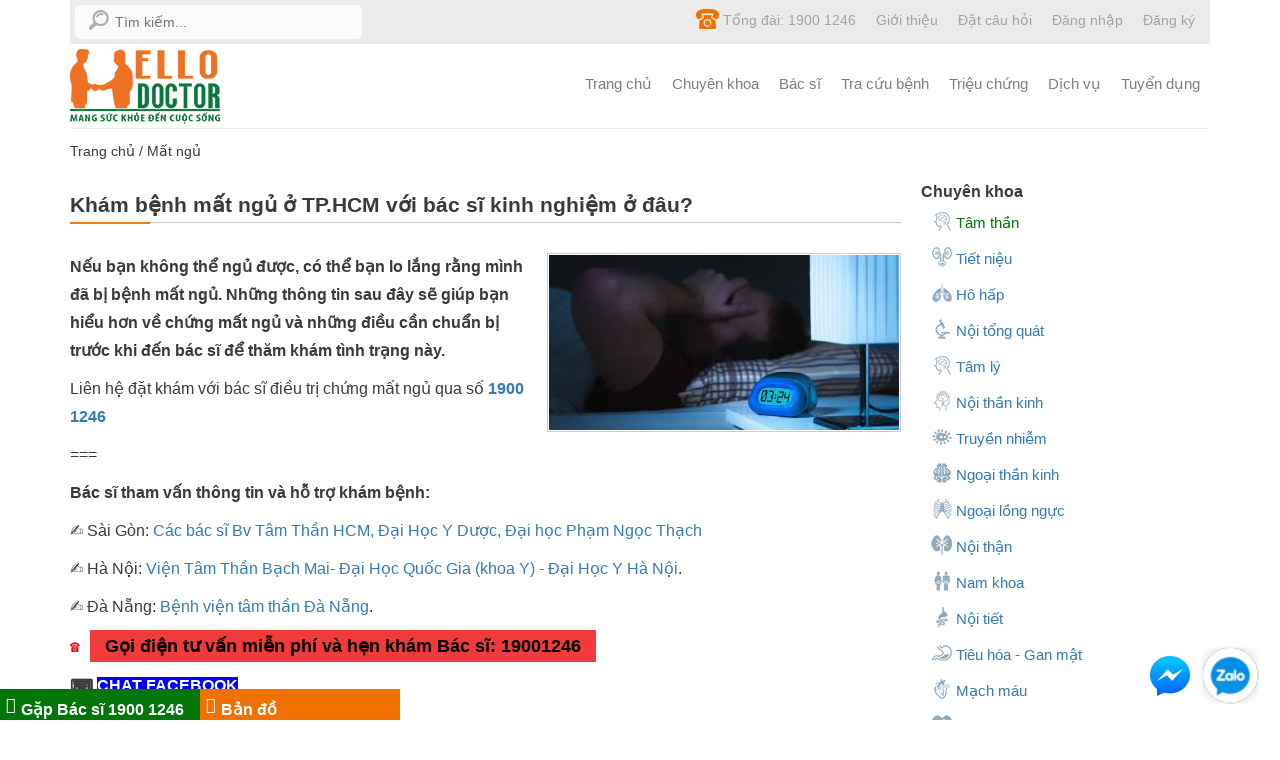

--- FILE ---
content_type: text/html; charset=UTF-8
request_url: https://hellodoctors.vn/mat-ngu/kham-benh-mat-ngu-o-tp-hcm-voi-bac-si-kinh-nghiem-o-dau.html
body_size: 39575
content:
<!DOCTYPE html><html><head><meta http-equiv="Content-Type" content="text/html; charset=utf-8" /><meta http-equiv="X-UA-Compatible" content="IE=edge"><meta name="viewport" content="width=device-width, initial-scale=1"><meta property="og:locale" content="vi_VN" /><link rel="shortcut icon" type="image/x-icon" href="/favicon.ico" /><link rel="alternate" href="https://hellodoctors.vn/mat-ngu/kham-benh-mat-ngu-o-tp-hcm-voi-bac-si-kinh-nghiem-o-dau.html" hreflang="vi-vn" /><script type="text/javascript">var baseUrl = "https://hellodoctors.vn/";
    var Frontend = 'frontend';</script><style >html{font-family:sans-serif;-ms-text-size-adjust:100%;-webkit-text-size-adjust:100%}body{margin:0}article,aside,details,figcaption,figure,footer,header,hgroup,main,menu,nav,section,summary{display:block}audio,canvas,progress,video{display:inline-block;vertical-align:baseline}audio:not([controls]){display:none;height:0}[hidden],template{display:none}a{background-color:transparent}a:active,a:hover{outline:0}abbr[title]{border-bottom:1px dotted}b,strong{font-weight:bold}dfn{font-style:italic}h1{font-size:2em;margin:.67em 0}mark{background:#ff0;color:#000}small{font-size:80%}sub,sup{font-size:75%;line-height:0;position:relative;vertical-align:baseline}sup{top:-.5em}sub{bottom:-.25em}img{border:0}svg:not(:root){overflow:hidden}figure{margin:1em 40px}hr{-webkit-box-sizing:content-box;-moz-box-sizing:content-box;box-sizing:content-box;height:0}pre{overflow:auto}code,kbd,pre,samp{font-family:monospace,monospace;font-size:1em}button,input,optgroup,select,textarea{color:inherit;font:inherit;margin:0}button{overflow:visible}button,select{text-transform:none}button,html input[type=button],input[type=reset],input[type=submit]{-webkit-appearance:button;cursor:pointer}button[disabled],html input[disabled]{cursor:default}button::-moz-focus-inner,input::-moz-focus-inner{border:0;padding:0}input{line-height:normal}input[type=checkbox],input[type=radio]{-webkit-box-sizing:border-box;-moz-box-sizing:border-box;box-sizing:border-box;padding:0}input[type=number]::-webkit-inner-spin-button,input[type=number]::-webkit-outer-spin-button{height:auto}input[type=search]{-webkit-appearance:textfield;-webkit-box-sizing:content-box;-moz-box-sizing:content-box;box-sizing:content-box}input[type=search]::-webkit-search-cancel-button,input[type=search]::-webkit-search-decoration{-webkit-appearance:none}fieldset{border:1px solid #c0c0c0;margin:0 2px;padding:.35em .625em .75em}legend{border:0;padding:0}textarea{overflow:auto}optgroup{font-weight:bold}table{border-collapse:collapse;border-spacing:0}td,th{padding:0}/*! Source: https://github.com/h5bp/html5-boilerplate/blob/master/src/css/main.css */@media print{*,*:before,*:after{background:transparent!important;color:#000!important;-webkit-box-shadow:none!important;box-shadow:none!important;text-shadow:none!important}a,a:visited{text-decoration:underline}a[href]:after{content:" (" attr(href) ")"}abbr[title]:after{content:" (" attr(title) ")"}a[href^="#"]:after,a[href^="javascript:"]:after{content:""}pre,blockquote{border:1px solid #999;page-break-inside:avoid}thead{display:table-header-group}tr,img{page-break-inside:avoid}img{max-width:100%!important}p,h2,h3{orphans:3;widows:3}h2,h3{page-break-after:avoid}.navbar{display:none}.btn>.caret,.dropup>.btn>.caret{border-top-color:#000!important}.label{border:1px solid #000}.table{border-collapse:collapse!important}.table td,.table th{background-color:#fff!important}.table-bordered th,.table-bordered td{border:1px solid #ddd!important}}@font-face{font-family:'Glyphicons Halflings';font-display:optional;src:url(/frontend/fonts/glyphicons-halflings-regular.eot);src:url(/frontend/fonts/glyphicons-halflings-regular.eot?#iefix) format('embedded-opentype'),url(/frontend/fonts/glyphicons-halflings-regular.woff2) format('woff2'),url(/frontend/fonts/glyphicons-halflings-regular.woff) format('woff'),url(/frontend/fonts/glyphicons-halflings-regular.ttf) format('truetype'),url(/frontend/fonts/glyphicons-halflings-regular.svg#glyphicons_halflingsregular) format('svg');font-display:optional}.glyphicon{position:relative;top:1px;display:inline-block;font-family:'Glyphicons Halflings';font-style:normal;font-weight:normal;line-height:1;-webkit-font-smoothing:antialiased;-moz-osx-font-smoothing:grayscale}.glyphicon-asterisk:before{content:"\002a"}.glyphicon-plus:before{content:"\002b"}.glyphicon-euro:before,.glyphicon-eur:before{content:"\20ac"}.glyphicon-minus:before{content:"\2212"}.glyphicon-cloud:before{content:"\2601"}.glyphicon-envelope:before{content:"\2709"}.glyphicon-pencil:before{content:"\270f"}.glyphicon-glass:before{content:"\e001"}.glyphicon-music:before{content:"\e002"}.glyphicon-search:before{content:"\e003"}.glyphicon-heart:before{content:"\e005"}.glyphicon-star:before{content:"\e006"}.glyphicon-star-empty:before{content:"\e007"}.glyphicon-user:before{content:"\e008"}.glyphicon-film:before{content:"\e009"}.glyphicon-th-large:before{content:"\e010"}.glyphicon-th:before{content:"\e011"}.glyphicon-th-list:before{content:"\e012"}.glyphicon-ok:before{content:"\e013"}.glyphicon-remove:before{content:"\e014"}.glyphicon-zoom-in:before{content:"\e015"}.glyphicon-zoom-out:before{content:"\e016"}.glyphicon-off:before{content:"\e017"}.glyphicon-signal:before{content:"\e018"}.glyphicon-cog:before{content:"\e019"}.glyphicon-trash:before{content:"\e020"}.glyphicon-home:before{content:"\e021"}.glyphicon-file:before{content:"\e022"}.glyphicon-time:before{content:"\e023"}.glyphicon-road:before{content:"\e024"}.glyphicon-download-alt:before{content:"\e025"}.glyphicon-download:before{content:"\e026"}.glyphicon-upload:before{content:"\e027"}.glyphicon-inbox:before{content:"\e028"}.glyphicon-play-circle:before{content:"\e029"}.glyphicon-repeat:before{content:"\e030"}.glyphicon-refresh:before{content:"\e031"}.glyphicon-list-alt:before{content:"\e032"}.glyphicon-lock:before{content:"\e033"}.glyphicon-flag:before{content:"\e034"}.glyphicon-headphones:before{content:"\e035"}.glyphicon-volume-off:before{content:"\e036"}.glyphicon-volume-down:before{content:"\e037"}.glyphicon-volume-up:before{content:"\e038"}.glyphicon-qrcode:before{content:"\e039"}.glyphicon-barcode:before{content:"\e040"}.glyphicon-tag:before{content:"\e041"}.glyphicon-tags:before{content:"\e042"}.glyphicon-book:before{content:"\e043"}.glyphicon-bookmark:before{content:"\e044"}.glyphicon-print:before{content:"\e045"}.glyphicon-camera:before{content:"\e046"}.glyphicon-font:before{content:"\e047"}.glyphicon-bold:before{content:"\e048"}.glyphicon-italic:before{content:"\e049"}.glyphicon-text-height:before{content:"\e050"}.glyphicon-text-width:before{content:"\e051"}.glyphicon-align-left:before{content:"\e052"}.glyphicon-align-center:before{content:"\e053"}.glyphicon-align-right:before{content:"\e054"}.glyphicon-align-justify:before{content:"\e055"}.glyphicon-list:before{content:"\e056"}.glyphicon-indent-left:before{content:"\e057"}.glyphicon-indent-right:before{content:"\e058"}.glyphicon-facetime-video:before{content:"\e059"}.glyphicon-picture:before{content:"\e060"}.glyphicon-map-marker:before{content:"\e062"}.glyphicon-adjust:before{content:"\e063"}.glyphicon-tint:before{content:"\e064"}.glyphicon-edit:before{content:"\e065"}.glyphicon-share:before{content:"\e066"}.glyphicon-check:before{content:"\e067"}.glyphicon-move:before{content:"\e068"}.glyphicon-step-backward:before{content:"\e069"}.glyphicon-fast-backward:before{content:"\e070"}.glyphicon-backward:before{content:"\e071"}.glyphicon-play:before{content:"\e072"}.glyphicon-pause:before{content:"\e073"}.glyphicon-stop:before{content:"\e074"}.glyphicon-forward:before{content:"\e075"}.glyphicon-fast-forward:before{content:"\e076"}.glyphicon-step-forward:before{content:"\e077"}.glyphicon-eject:before{content:"\e078"}.glyphicon-chevron-left:before{content:"\e079"}.glyphicon-chevron-right:before{content:"\e080"}.glyphicon-plus-sign:before{content:"\e081"}.glyphicon-minus-sign:before{content:"\e082"}.glyphicon-remove-sign:before{content:"\e083"}.glyphicon-ok-sign:before{content:"\e084"}.glyphicon-question-sign:before{content:"\e085"}.glyphicon-info-sign:before{content:"\e086"}.glyphicon-screenshot:before{content:"\e087"}.glyphicon-remove-circle:before{content:"\e088"}.glyphicon-ok-circle:before{content:"\e089"}.glyphicon-ban-circle:before{content:"\e090"}.glyphicon-arrow-left:before{content:"\e091"}.glyphicon-arrow-right:before{content:"\e092"}.glyphicon-arrow-up:before{content:"\e093"}.glyphicon-arrow-down:before{content:"\e094"}.glyphicon-share-alt:before{content:"\e095"}.glyphicon-resize-full:before{content:"\e096"}.glyphicon-resize-small:before{content:"\e097"}.glyphicon-exclamation-sign:before{content:"\e101"}.glyphicon-gift:before{content:"\e102"}.glyphicon-leaf:before{content:"\e103"}.glyphicon-fire:before{content:"\e104"}.glyphicon-eye-open:before{content:"\e105"}.glyphicon-eye-close:before{content:"\e106"}.glyphicon-warning-sign:before{content:"\e107"}.glyphicon-plane:before{content:"\e108"}.glyphicon-calendar:before{content:"\e109"}.glyphicon-random:before{content:"\e110"}.glyphicon-comment:before{content:"\e111"}.glyphicon-magnet:before{content:"\e112"}.glyphicon-chevron-up:before{content:"\e113"}.glyphicon-chevron-down:before{content:"\e114"}.glyphicon-retweet:before{content:"\e115"}.glyphicon-shopping-cart:before{content:"\e116"}.glyphicon-folder-close:before{content:"\e117"}.glyphicon-folder-open:before{content:"\e118"}.glyphicon-resize-vertical:before{content:"\e119"}.glyphicon-resize-horizontal:before{content:"\e120"}.glyphicon-hdd:before{content:"\e121"}.glyphicon-bullhorn:before{content:"\e122"}.glyphicon-bell:before{content:"\e123"}.glyphicon-certificate:before{content:"\e124"}.glyphicon-thumbs-up:before{content:"\e125"}.glyphicon-thumbs-down:before{content:"\e126"}.glyphicon-hand-right:before{content:"\e127"}.glyphicon-hand-left:before{content:"\e128"}.glyphicon-hand-up:before{content:"\e129"}.glyphicon-hand-down:before{content:"\e130"}.glyphicon-circle-arrow-right:before{content:"\e131"}.glyphicon-circle-arrow-left:before{content:"\e132"}.glyphicon-circle-arrow-up:before{content:"\e133"}.glyphicon-circle-arrow-down:before{content:"\e134"}.glyphicon-globe:before{content:"\e135"}.glyphicon-wrench:before{content:"\e136"}.glyphicon-tasks:before{content:"\e137"}.glyphicon-filter:before{content:"\e138"}.glyphicon-briefcase:before{content:"\e139"}.glyphicon-fullscreen:before{content:"\e140"}.glyphicon-dashboard:before{content:"\e141"}.glyphicon-paperclip:before{content:"\e142"}.glyphicon-heart-empty:before{content:"\e143"}.glyphicon-link:before{content:"\e144"}.glyphicon-phone:before{content:"\e145"}.glyphicon-pushpin:before{content:"\e146"}.glyphicon-usd:before{content:"\e148"}.glyphicon-gbp:before{content:"\e149"}.glyphicon-sort:before{content:"\e150"}.glyphicon-sort-by-alphabet:before{content:"\e151"}.glyphicon-sort-by-alphabet-alt:before{content:"\e152"}.glyphicon-sort-by-order:before{content:"\e153"}.glyphicon-sort-by-order-alt:before{content:"\e154"}.glyphicon-sort-by-attributes:before{content:"\e155"}.glyphicon-sort-by-attributes-alt:before{content:"\e156"}.glyphicon-unchecked:before{content:"\e157"}.glyphicon-expand:before{content:"\e158"}.glyphicon-collapse-down:before{content:"\e159"}.glyphicon-collapse-up:before{content:"\e160"}.glyphicon-log-in:before{content:"\e161"}.glyphicon-flash:before{content:"\e162"}.glyphicon-log-out:before{content:"\e163"}.glyphicon-new-window:before{content:"\e164"}.glyphicon-record:before{content:"\e165"}.glyphicon-save:before{content:"\e166"}.glyphicon-open:before{content:"\e167"}.glyphicon-saved:before{content:"\e168"}.glyphicon-import:before{content:"\e169"}.glyphicon-export:before{content:"\e170"}.glyphicon-send:before{content:"\e171"}.glyphicon-floppy-disk:before{content:"\e172"}.glyphicon-floppy-saved:before{content:"\e173"}.glyphicon-floppy-remove:before{content:"\e174"}.glyphicon-floppy-save:before{content:"\e175"}.glyphicon-floppy-open:before{content:"\e176"}.glyphicon-credit-card:before{content:"\e177"}.glyphicon-transfer:before{content:"\e178"}.glyphicon-cutlery:before{content:"\e179"}.glyphicon-header:before{content:"\e180"}.glyphicon-compressed:before{content:"\e181"}.glyphicon-earphone:before{content:"\e182"}.glyphicon-phone-alt:before{content:"\e183"}.glyphicon-tower:before{content:"\e184"}.glyphicon-stats:before{content:"\e185"}.glyphicon-sd-video:before{content:"\e186"}.glyphicon-hd-video:before{content:"\e187"}.glyphicon-subtitles:before{content:"\e188"}.glyphicon-sound-stereo:before{content:"\e189"}.glyphicon-sound-dolby:before{content:"\e190"}.glyphicon-sound-5-1:before{content:"\e191"}.glyphicon-sound-6-1:before{content:"\e192"}.glyphicon-sound-7-1:before{content:"\e193"}.glyphicon-copyright-mark:before{content:"\e194"}.glyphicon-registration-mark:before{content:"\e195"}.glyphicon-cloud-download:before{content:"\e197"}.glyphicon-cloud-upload:before{content:"\e198"}.glyphicon-tree-conifer:before{content:"\e199"}.glyphicon-tree-deciduous:before{content:"\e200"}.glyphicon-cd:before{content:"\e201"}.glyphicon-save-file:before{content:"\e202"}.glyphicon-open-file:before{content:"\e203"}.glyphicon-level-up:before{content:"\e204"}.glyphicon-copy:before{content:"\e205"}.glyphicon-paste:before{content:"\e206"}.glyphicon-alert:before{content:"\e209"}.glyphicon-equalizer:before{content:"\e210"}.glyphicon-king:before{content:"\e211"}.glyphicon-queen:before{content:"\e212"}.glyphicon-pawn:before{content:"\e213"}.glyphicon-bishop:before{content:"\e214"}.glyphicon-knight:before{content:"\e215"}.glyphicon-baby-formula:before{content:"\e216"}.glyphicon-tent:before{content:"\26fa"}.glyphicon-blackboard:before{content:"\e218"}.glyphicon-bed:before{content:"\e219"}.glyphicon-apple:before{content:"\f8ff"}.glyphicon-erase:before{content:"\e221"}.glyphicon-hourglass:before{content:"\231b"}.glyphicon-lamp:before{content:"\e223"}.glyphicon-duplicate:before{content:"\e224"}.glyphicon-piggy-bank:before{content:"\e225"}.glyphicon-scissors:before{content:"\e226"}.glyphicon-bitcoin:before{content:"\e227"}.glyphicon-btc:before{content:"\e227"}.glyphicon-xbt:before{content:"\e227"}.glyphicon-yen:before{content:"\00a5"}.glyphicon-jpy:before{content:"\00a5"}.glyphicon-ruble:before{content:"\20bd"}.glyphicon-rub:before{content:"\20bd"}.glyphicon-scale:before{content:"\e230"}.glyphicon-ice-lolly:before{content:"\e231"}.glyphicon-ice-lolly-tasted:before{content:"\e232"}.glyphicon-education:before{content:"\e233"}.glyphicon-option-horizontal:before{content:"\e234"}.glyphicon-option-vertical:before{content:"\e235"}.glyphicon-menu-hamburger:before{content:"\e236"}.glyphicon-modal-window:before{content:"\e237"}.glyphicon-oil:before{content:"\e238"}.glyphicon-grain:before{content:"\e239"}.glyphicon-sunglasses:before{content:"\e240"}.glyphicon-text-size:before{content:"\e241"}.glyphicon-text-color:before{content:"\e242"}.glyphicon-text-background:before{content:"\e243"}.glyphicon-object-align-top:before{content:"\e244"}.glyphicon-object-align-bottom:before{content:"\e245"}.glyphicon-object-align-horizontal:before{content:"\e246"}.glyphicon-object-align-left:before{content:"\e247"}.glyphicon-object-align-vertical:before{content:"\e248"}.glyphicon-object-align-right:before{content:"\e249"}.glyphicon-triangle-right:before{content:"\e250"}.glyphicon-triangle-left:before{content:"\e251"}.glyphicon-triangle-bottom:before{content:"\e252"}.glyphicon-triangle-top:before{content:"\e253"}.glyphicon-console:before{content:"\e254"}.glyphicon-superscript:before{content:"\e255"}.glyphicon-subscript:before{content:"\e256"}.glyphicon-menu-left:before{content:"\e257"}.glyphicon-menu-right:before{content:"\e258"}.glyphicon-menu-down:before{content:"\e259"}.glyphicon-menu-up:before{content:"\e260"}*{-webkit-box-sizing:border-box;-moz-box-sizing:border-box;box-sizing:border-box}*:before,*:after{-webkit-box-sizing:border-box;-moz-box-sizing:border-box;box-sizing:border-box}html{font-size:10px;-webkit-tap-highlight-color:rgba(0,0,0,0)}body{font-family:"Helvetica Neue",Helvetica,Arial,sans-serif;font-size:14px;line-height:1.75;color:#333;background-color:#fff}input,button,select,textarea{font-family:inherit;font-size:inherit;line-height:inherit}a{color:#337ab7;text-decoration:none}a:hover,a:focus{color:#23527c;text-decoration:underline}a:focus{outline:5px auto-webkit-focus-ring-color;outline-offset:-2px}figure{margin:0}img{vertical-align:middle}.img-responsive,.thumbnail>img,.thumbnail a>img,.carousel-inner>.item>img,.carousel-inner>.item>a>img{display:block;max-width:100%;height:auto}.img-rounded{border-radius:6px}.img-thumbnail{padding:4px;line-height:1.42857143;background-color:#fff;border:1px solid #ddd;border-radius:4px;-webkit-transition:all .2s ease-in-out;-o-transition:all .2s ease-in-out;transition:all .2s ease-in-out;display:inline-block;max-width:100%;height:auto}.img-circle{border-radius:50%}hr{margin-top:20px;margin-bottom:20px;border:0;border-top:1px solid #eee}.sr-only{position:absolute;width:1px;height:1px;margin:-1px;padding:0;overflow:hidden;clip:rect(0,0,0,0);border:0}.sr-only-focusable:active,.sr-only-focusable:focus{position:static;width:auto;height:auto;margin:0;overflow:visible;clip:auto}[role=button]{cursor:pointer}h1,h2,h3,h4,h5,h6,.h1,.h2,.h3,.h4,.h5,.h6{font-family:inherit;font-weight:500;line-height:1.1;color:inherit}h1 small,h2 small,h3 small,h4 small,h5 small,h6 small,.h1 small,.h2 small,.h3 small,.h4 small,.h5 small,.h6 small,h1 .small,h2 .small,h3 .small,h4 .small,h5 .small,h6 .small,.h1 .small,.h2 .small,.h3 .small,.h4 .small,.h5 .small,.h6 .small{font-weight:normal;line-height:1;color:#777}h1,.h1,h2,.h2,h3,.h3{margin-top:20px;margin-bottom:10px}h1 small,.h1 small,h2 small,.h2 small,h3 small,.h3 small,h1 .small,.h1 .small,h2 .small,.h2 .small,h3 .small,.h3 .small{font-size:65%}h4,.h4,h5,.h5,h6,.h6{margin-top:10px;margin-bottom:10px}h4 small,.h4 small,h5 small,.h5 small,h6 small,.h6 small,h4 .small,.h4 .small,h5 .small,.h5 .small,h6 .small,.h6 .small{font-size:75%}h1,.h1{font-size:36px}h2,.h2{font-size:30px}h3,.h3{font-size:24px}h4,.h4{font-size:18px}h5,.h5{font-size:14px}h6,.h6{font-size:12px}p{margin:0 0 10px}.lead{margin-bottom:20px;font-size:16px;font-weight:300;line-height:1.4}@media (min-width:768px){.lead{font-size:21px}}small,.small{font-size:85%}mark,.mark{background-color:#fcf8e3;padding:.2em}.text-left{text-align:left}.text-right{text-align:right}.text-center{text-align:center}.text-justify{text-align:justify}.text-nowrap{white-space:nowrap}.text-lowercase{text-transform:lowercase}.text-uppercase{text-transform:uppercase}.text-capitalize{text-transform:capitalize}.text-muted{color:#777}.text-primary{color:#337ab7}a.text-primary:hover,a.text-primary:focus{color:#286090}.text-success{color:#3c763d}a.text-success:hover,a.text-success:focus{color:#2b542c}.text-info{color:#31708f}a.text-info:hover,a.text-info:focus{color:#245269}.text-warning{color:#8a6d3b}a.text-warning:hover,a.text-warning:focus{color:#66512c}.text-danger{color:#a94442}a.text-danger:hover,a.text-danger:focus{color:#843534}.bg-primary{color:#fff;background-color:#337ab7}a.bg-primary:hover,a.bg-primary:focus{background-color:#286090}.bg-success{background-color:#dff0d8}a.bg-success:hover,a.bg-success:focus{background-color:#c1e2b3}.bg-info{background-color:#d9edf7}a.bg-info:hover,a.bg-info:focus{background-color:#afd9ee}.bg-warning{background-color:#fcf8e3}a.bg-warning:hover,a.bg-warning:focus{background-color:#f7ecb5}.bg-danger{background-color:#f2dede}a.bg-danger:hover,a.bg-danger:focus{background-color:#e4b9b9}.page-header{padding-bottom:9px;margin:40px 0 20px;border-bottom:1px solid #eee}ul,ol{margin-top:0;margin-bottom:10px}ul ul,ol ul,ul ol,ol ol{margin-bottom:0}.list-unstyled{padding-left:0;list-style:none}.list-inline{padding-left:0;list-style:none;margin-left:-5px}.list-inline>li{display:inline-block;padding-left:5px;padding-right:5px}dl{margin-top:0;margin-bottom:20px}dt,dd{line-height:1.42857143}dt{font-weight:bold}dd{margin-left:0}@media (min-width:768px){.dl-horizontal dt{float:left;width:160px;clear:left;text-align:right;overflow:hidden;text-overflow:ellipsis;white-space:nowrap}.dl-horizontal dd{margin-left:180px}}abbr[title],abbr[data-original-title]{cursor:help;border-bottom:1px dotted #777}.initialism{font-size:90%;text-transform:uppercase}blockquote{padding:10px 20px;margin:0 0 20px;font-size:17.5px;border-left:5px solid #eee}blockquote p:last-child,blockquote ul:last-child,blockquote ol:last-child{margin-bottom:0}blockquote footer,blockquote small,blockquote .small{display:block;font-size:80%;line-height:1.42857143;color:#777}blockquote footer:before,blockquote small:before,blockquote .small:before{content:'\2014 \00A0'}.blockquote-reverse,blockquote.pull-right{padding-right:15px;padding-left:0;border-right:5px solid #eee;border-left:0;text-align:right}.blockquote-reverse footer:before,blockquote.pull-right footer:before,.blockquote-reverse small:before,blockquote.pull-right small:before,.blockquote-reverse .small:before,blockquote.pull-right .small:before{content:''}.blockquote-reverse footer:after,blockquote.pull-right footer:after,.blockquote-reverse small:after,blockquote.pull-right small:after,.blockquote-reverse .small:after,blockquote.pull-right .small:after{content:'\00A0 \2014'}address{margin-bottom:20px;font-style:normal;line-height:1.42857143}code,kbd,pre,samp{font-family:Menlo,Monaco,Consolas,"Courier New",monospace}code{padding:2px 4px;font-size:90%;color:#c7254e;background-color:#f9f2f4;border-radius:4px}kbd{padding:2px 4px;font-size:90%;color:#fff;background-color:#333;border-radius:3px;-webkit-box-shadow:inset 0 -1px 0 rgba(0,0,0,.25);box-shadow:inset 0 -1px 0 rgba(0,0,0,.25)}kbd kbd{padding:0;font-size:100%;font-weight:bold;-webkit-box-shadow:none;box-shadow:none}pre{display:block;padding:9.5px;margin:0 0 10px;font-size:13px;line-height:1.42857143;word-break:break-all;word-wrap:break-word;color:#333;background-color:#f5f5f5;border:1px solid #ccc;border-radius:4px}pre code{padding:0;font-size:inherit;color:inherit;white-space:pre-wrap;background-color:transparent;border-radius:0}.pre-scrollable{max-height:340px;overflow-y:scroll}.container{margin-right:auto;margin-left:auto;padding-left:10px;padding-right:10px}@media (min-width:768px){.container{width:740px}}@media (min-width:992px){.container{width:960px}}@media (min-width:1200px){.container{width:1160px}}.container-fluid{margin-right:auto;margin-left:auto;padding-left:10px;padding-right:10px}.row{margin-left:-10px;margin-right:-10px}.col-xs-1,.col-sm-1,.col-md-1,.col-lg-1,.col-xs-2,.col-sm-2,.col-md-2,.col-lg-2,.col-xs-3,.col-sm-3,.col-md-3,.col-lg-3,.col-xs-4,.col-sm-4,.col-md-4,.col-lg-4,.col-xs-5,.col-sm-5,.col-md-5,.col-lg-5,.col-xs-6,.col-sm-6,.col-md-6,.col-lg-6,.col-xs-7,.col-sm-7,.col-md-7,.col-lg-7,.col-xs-8,.col-sm-8,.col-md-8,.col-lg-8,.col-xs-9,.col-sm-9,.col-md-9,.col-lg-9,.col-xs-10,.col-sm-10,.col-md-10,.col-lg-10,.col-xs-11,.col-sm-11,.col-md-11,.col-lg-11,.col-xs-12,.col-sm-12,.col-md-12,.col-lg-12,.col-xs-13,.col-sm-13,.col-md-13,.col-lg-13,.col-xs-14,.col-sm-14,.col-md-14,.col-lg-14,.col-xs-15,.col-sm-15,.col-md-15,.col-lg-15{position:relative;min-height:1px;padding-left:10px;padding-right:10px}.col-xs-1,.col-xs-2,.col-xs-3,.col-xs-4,.col-xs-5,.col-xs-6,.col-xs-7,.col-xs-8,.col-xs-9,.col-xs-10,.col-xs-11,.col-xs-12,.col-xs-13,.col-xs-14,.col-xs-15{float:left}.col-xs-15{width:100%}.col-xs-14{width:93.33333333%}.col-xs-13{width:86.66666667%}.col-xs-12{width:80%}.col-xs-11{width:73.33333333%}.col-xs-10{width:66.66666667%}.col-xs-9{width:60%}.col-xs-8{width:53.33333333%}.col-xs-7{width:46.66666667%}.col-xs-6{width:40%}.col-xs-5{width:33.33333333%}.col-xs-4{width:26.66666667%}.col-xs-3{width:20%}.col-xs-2{width:13.33333333%}.col-xs-1{width:6.66666667%}.col-xs-pull-15{right:100%}.col-xs-pull-14{right:93.33333333%}.col-xs-pull-13{right:86.66666667%}.col-xs-pull-12{right:80%}.col-xs-pull-11{right:73.33333333%}.col-xs-pull-10{right:66.66666667%}.col-xs-pull-9{right:60%}.col-xs-pull-8{right:53.33333333%}.col-xs-pull-7{right:46.66666667%}.col-xs-pull-6{right:40%}.col-xs-pull-5{right:33.33333333%}.col-xs-pull-4{right:26.66666667%}.col-xs-pull-3{right:20%}.col-xs-pull-2{right:13.33333333%}.col-xs-pull-1{right:6.66666667%}.col-xs-pull-0{right:auto}.col-xs-push-15{left:100%}.col-xs-push-14{left:93.33333333%}.col-xs-push-13{left:86.66666667%}.col-xs-push-12{left:80%}.col-xs-push-11{left:73.33333333%}.col-xs-push-10{left:66.66666667%}.col-xs-push-9{left:60%}.col-xs-push-8{left:53.33333333%}.col-xs-push-7{left:46.66666667%}.col-xs-push-6{left:40%}.col-xs-push-5{left:33.33333333%}.col-xs-push-4{left:26.66666667%}.col-xs-push-3{left:20%}.col-xs-push-2{left:13.33333333%}.col-xs-push-1{left:6.66666667%}.col-xs-push-0{left:auto}.col-xs-offset-15{margin-left:100%}.col-xs-offset-14{margin-left:93.33333333%}.col-xs-offset-13{margin-left:86.66666667%}.col-xs-offset-12{margin-left:80%}.col-xs-offset-11{margin-left:73.33333333%}.col-xs-offset-10{margin-left:66.66666667%}.col-xs-offset-9{margin-left:60%}.col-xs-offset-8{margin-left:53.33333333%}.col-xs-offset-7{margin-left:46.66666667%}.col-xs-offset-6{margin-left:40%}.col-xs-offset-5{margin-left:33.33333333%}.col-xs-offset-4{margin-left:26.66666667%}.col-xs-offset-3{margin-left:20%}.col-xs-offset-2{margin-left:13.33333333%}.col-xs-offset-1{margin-left:6.66666667%}.col-xs-offset-0{margin-left:0}@media (min-width:768px){.col-sm-1,.col-sm-2,.col-sm-3,.col-sm-4,.col-sm-5,.col-sm-6,.col-sm-7,.col-sm-8,.col-sm-9,.col-sm-10,.col-sm-11,.col-sm-12,.col-sm-13,.col-sm-14,.col-sm-15{float:left}.col-sm-15{width:100%}.col-sm-14{width:93.33333333%}.col-sm-13{width:86.66666667%}.col-sm-12{width:80%}.col-sm-11{width:73.33333333%}.col-sm-10{width:66.66666667%}.col-sm-9{width:60%}.col-sm-8{width:53.33333333%}.col-sm-7{width:46.66666667%}.col-sm-6{width:40%}.col-sm-5{width:50%}.col-sm-4{width:26.66666667%}.col-sm-3{width:20%}.col-sm-2{width:13.33333333%}.col-sm-1{width:6.66666667%}.col-sm-pull-15{right:100%}.col-sm-pull-14{right:93.33333333%}.col-sm-pull-13{right:86.66666667%}.col-sm-pull-12{right:80%}.col-sm-pull-11{right:73.33333333%}.col-sm-pull-10{right:66.66666667%}.col-sm-pull-9{right:60%}.col-sm-pull-8{right:53.33333333%}.col-sm-pull-7{right:46.66666667%}.col-sm-pull-6{right:40%}.col-sm-pull-5{right:33.33333333%}.col-sm-pull-4{right:26.66666667%}.col-sm-pull-3{right:20%}.col-sm-pull-2{right:13.33333333%}.col-sm-pull-1{right:6.66666667%}.col-sm-pull-0{right:auto}.col-sm-push-15{left:100%}.col-sm-push-14{left:93.33333333%}.col-sm-push-13{left:86.66666667%}.col-sm-push-12{left:80%}.col-sm-push-11{left:73.33333333%}.col-sm-push-10{left:66.66666667%}.col-sm-push-9{left:60%}.col-sm-push-8{left:53.33333333%}.col-sm-push-7{left:46.66666667%}.col-sm-push-6{left:40%}.col-sm-push-5{left:33.33333333%}.col-sm-push-4{left:26.66666667%}.col-sm-push-3{left:20%}.col-sm-push-2{left:13.33333333%}.col-sm-push-1{left:6.66666667%}.col-sm-push-0{left:auto}.col-sm-offset-15{margin-left:100%}.col-sm-offset-14{margin-left:93.33333333%}.col-sm-offset-13{margin-left:86.66666667%}.col-sm-offset-12{margin-left:80%}.col-sm-offset-11{margin-left:73.33333333%}.col-sm-offset-10{margin-left:66.66666667%}.col-sm-offset-9{margin-left:60%}.col-sm-offset-8{margin-left:53.33333333%}.col-sm-offset-7{margin-left:46.66666667%}.col-sm-offset-6{margin-left:40%}.col-sm-offset-5{margin-left:33.33333333%}.col-sm-offset-4{margin-left:26.66666667%}.col-sm-offset-3{margin-left:20%}.col-sm-offset-2{margin-left:13.33333333%}.col-sm-offset-1{margin-left:6.66666667%}.col-sm-offset-0{margin-left:0}}@media (min-width:992px){.col-md-1,.col-md-2,.col-md-3,.col-md-4,.col-md-5,.col-md-6,.col-md-7,.col-md-8,.col-md-9,.col-md-10,.col-md-11,.col-md-12,.col-md-13,.col-md-14,.col-md-15{float:left}.col-md-15{width:100%}.col-md-14{width:93.33333333%}.col-md-13{width:86.66666667%}.col-md-12{width:80%}.col-md-11{width:73.33333333%}.col-md-10{width:66.66666667%}.col-md-9{width:60%}.col-md-8{width:53.33333333%}.col-md-7{width:46.66666667%}.col-md-6{width:40%}.col-md-5{width:33.33333333%}.col-md-4{width:26.66666667%}.col-md-3{width:20%}.col-md-2{width:13.33333333%}.col-md-1{width:6.66666667%}.col-md-pull-15{right:100%}.col-md-pull-14{right:93.33333333%}.col-md-pull-13{right:86.66666667%}.col-md-pull-12{right:80%}.col-md-pull-11{right:73.33333333%}.col-md-pull-10{right:66.66666667%}.col-md-pull-9{right:60%}.col-md-pull-8{right:53.33333333%}.col-md-pull-7{right:46.66666667%}.col-md-pull-6{right:40%}.col-md-pull-5{right:33.33333333%}.col-md-pull-4{right:26.66666667%}.col-md-pull-3{right:20%}.col-md-pull-2{right:13.33333333%}.col-md-pull-1{right:6.66666667%}.col-md-pull-0{right:auto}.col-md-push-15{left:100%}.col-md-push-14{left:93.33333333%}.col-md-push-13{left:86.66666667%}.col-md-push-12{left:80%}.col-md-push-11{left:73.33333333%}.col-md-push-10{left:66.66666667%}.col-md-push-9{left:60%}.col-md-push-8{left:53.33333333%}.col-md-push-7{left:46.66666667%}.col-md-push-6{left:40%}.col-md-push-5{left:33.33333333%}.col-md-push-4{left:26.66666667%}.col-md-push-3{left:20%}.col-md-push-2{left:13.33333333%}.col-md-push-1{left:6.66666667%}.col-md-push-0{left:auto}.col-md-offset-15{margin-left:100%}.col-md-offset-14{margin-left:93.33333333%}.col-md-offset-13{margin-left:86.66666667%}.col-md-offset-12{margin-left:80%}.col-md-offset-11{margin-left:73.33333333%}.col-md-offset-10{margin-left:66.66666667%}.col-md-offset-9{margin-left:60%}.col-md-offset-8{margin-left:53.33333333%}.col-md-offset-7{margin-left:46.66666667%}.col-md-offset-6{margin-left:40%}.col-md-offset-5{margin-left:33.33333333%}.col-md-offset-4{margin-left:26.66666667%}.col-md-offset-3{margin-left:20%}.col-md-offset-2{margin-left:13.33333333%}.col-md-offset-1{margin-left:6.66666667%}.col-md-offset-0{margin-left:0}}@media (min-width:1200px){.col-lg-1,.col-lg-2,.col-lg-3,.col-lg-4,.col-lg-5,.col-lg-6,.col-lg-7,.col-lg-8,.col-lg-9,.col-lg-10,.col-lg-11,.col-lg-12,.col-lg-13,.col-lg-14,.col-lg-15{float:left}.col-lg-15{width:100%}.col-lg-14{width:93.33333333%}.col-lg-13{width:86.66666667%}.col-lg-12{width:80%}.col-lg-11{width:73.33333333%}.col-lg-10{width:66.66666667%}.col-lg-9{width:60%}.col-lg-8{width:53.33333333%}.col-lg-7{width:46.66666667%}.col-lg-6{width:40%}.col-lg-5{width:33.33333333%}.col-lg-4{width:26.66666667%}.col-lg-3{width:20%}.col-lg-2{width:13.33333333%}.col-lg-1{width:6.66666667%}.col-lg-pull-15{right:100%}.col-lg-pull-14{right:93.33333333%}.col-lg-pull-13{right:86.66666667%}.col-lg-pull-12{right:80%}.col-lg-pull-11{right:73.33333333%}.col-lg-pull-10{right:66.66666667%}.col-lg-pull-9{right:60%}.col-lg-pull-8{right:53.33333333%}.col-lg-pull-7{right:46.66666667%}.col-lg-pull-6{right:40%}.col-lg-pull-5{right:33.33333333%}.col-lg-pull-4{right:26.66666667%}.col-lg-pull-3{right:20%}.col-lg-pull-2{right:13.33333333%}.col-lg-pull-1{right:6.66666667%}.col-lg-pull-0{right:auto}.col-lg-push-15{left:100%}.col-lg-push-14{left:93.33333333%}.col-lg-push-13{left:86.66666667%}.col-lg-push-12{left:80%}.col-lg-push-11{left:73.33333333%}.col-lg-push-10{left:66.66666667%}.col-lg-push-9{left:60%}.col-lg-push-8{left:53.33333333%}.col-lg-push-7{left:46.66666667%}.col-lg-push-6{left:40%}.col-lg-push-5{left:33.33333333%}.col-lg-push-4{left:26.66666667%}.col-lg-push-3{left:20%}.col-lg-push-2{left:13.33333333%}.col-lg-push-1{left:6.66666667%}.col-lg-push-0{left:auto}.col-lg-offset-15{margin-left:100%}.col-lg-offset-14{margin-left:93.33333333%}.col-lg-offset-13{margin-left:86.66666667%}.col-lg-offset-12{margin-left:80%}.col-lg-offset-11{margin-left:73.33333333%}.col-lg-offset-10{margin-left:66.66666667%}.col-lg-offset-9{margin-left:60%}.col-lg-offset-8{margin-left:53.33333333%}.col-lg-offset-7{margin-left:46.66666667%}.col-lg-offset-6{margin-left:40%}.col-lg-offset-5{margin-left:33.33333333%}.col-lg-offset-4{margin-left:26.66666667%}.col-lg-offset-3{margin-left:20%}.col-lg-offset-2{margin-left:13.33333333%}.col-lg-offset-1{margin-left:6.66666667%}.col-lg-offset-0{margin-left:0}}table{background-color:transparent}caption{padding-top:8px;padding-bottom:8px;color:#777;text-align:left}th{text-align:left}.table{width:100%;max-width:100%;margin-bottom:20px}.table>thead>tr>th,.table>tbody>tr>th,.table>tfoot>tr>th,.table>thead>tr>td,.table>tbody>tr>td,.table>tfoot>tr>td{padding:8px;line-height:1.42857143;vertical-align:top;border-top:1px solid #ddd}.table>thead>tr>th{vertical-align:bottom;border-bottom:2px solid #ddd}.table>caption+thead>tr:first-child>th,.table>colgroup+thead>tr:first-child>th,.table>thead:first-child>tr:first-child>th,.table>caption+thead>tr:first-child>td,.table>colgroup+thead>tr:first-child>td,.table>thead:first-child>tr:first-child>td{border-top:0}.table>tbody+tbody{border-top:2px solid #ddd}.table .table{background-color:#fff}.table-condensed>thead>tr>th,.table-condensed>tbody>tr>th,.table-condensed>tfoot>tr>th,.table-condensed>thead>tr>td,.table-condensed>tbody>tr>td,.table-condensed>tfoot>tr>td{padding:5px}.table-bordered{border:1px solid #ddd}.table-bordered>thead>tr>th,.table-bordered>tbody>tr>th,.table-bordered>tfoot>tr>th,.table-bordered>thead>tr>td,.table-bordered>tbody>tr>td,.table-bordered>tfoot>tr>td{border:1px solid #ddd}.table-bordered>thead>tr>th,.table-bordered>thead>tr>td{border-bottom-width:2px}.table-striped>tbody>tr:nth-of-type(odd){background-color:#f9f9f9}.table-hover>tbody>tr:hover{background-color:#f5f5f5}table col[class*=col-]{position:static;float:none;display:table-column}table td[class*=col-],table th[class*=col-]{position:static;float:none;display:table-cell}.table>thead>tr>td.active,.table>tbody>tr>td.active,.table>tfoot>tr>td.active,.table>thead>tr>th.active,.table>tbody>tr>th.active,.table>tfoot>tr>th.active,.table>thead>tr.active>td,.table>tbody>tr.active>td,.table>tfoot>tr.active>td,.table>thead>tr.active>th,.table>tbody>tr.active>th,.table>tfoot>tr.active>th{background-color:#f5f5f5}.table-hover>tbody>tr>td.active:hover,.table-hover>tbody>tr>th.active:hover,.table-hover>tbody>tr.active:hover>td,.table-hover>tbody>tr:hover>.active,.table-hover>tbody>tr.active:hover>th{background-color:#e8e8e8}.table>thead>tr>td.success,.table>tbody>tr>td.success,.table>tfoot>tr>td.success,.table>thead>tr>th.success,.table>tbody>tr>th.success,.table>tfoot>tr>th.success,.table>thead>tr.success>td,.table>tbody>tr.success>td,.table>tfoot>tr.success>td,.table>thead>tr.success>th,.table>tbody>tr.success>th,.table>tfoot>tr.success>th{background-color:#dff0d8}.table-hover>tbody>tr>td.success:hover,.table-hover>tbody>tr>th.success:hover,.table-hover>tbody>tr.success:hover>td,.table-hover>tbody>tr:hover>.success,.table-hover>tbody>tr.success:hover>th{background-color:#d0e9c6}.table>thead>tr>td.info,.table>tbody>tr>td.info,.table>tfoot>tr>td.info,.table>thead>tr>th.info,.table>tbody>tr>th.info,.table>tfoot>tr>th.info,.table>thead>tr.info>td,.table>tbody>tr.info>td,.table>tfoot>tr.info>td,.table>thead>tr.info>th,.table>tbody>tr.info>th,.table>tfoot>tr.info>th{background-color:#d9edf7}.table-hover>tbody>tr>td.info:hover,.table-hover>tbody>tr>th.info:hover,.table-hover>tbody>tr.info:hover>td,.table-hover>tbody>tr:hover>.info,.table-hover>tbody>tr.info:hover>th{background-color:#c4e3f3}.table>thead>tr>td.warning,.table>tbody>tr>td.warning,.table>tfoot>tr>td.warning,.table>thead>tr>th.warning,.table>tbody>tr>th.warning,.table>tfoot>tr>th.warning,.table>thead>tr.warning>td,.table>tbody>tr.warning>td,.table>tfoot>tr.warning>td,.table>thead>tr.warning>th,.table>tbody>tr.warning>th,.table>tfoot>tr.warning>th{background-color:#fcf8e3}.table-hover>tbody>tr>td.warning:hover,.table-hover>tbody>tr>th.warning:hover,.table-hover>tbody>tr.warning:hover>td,.table-hover>tbody>tr:hover>.warning,.table-hover>tbody>tr.warning:hover>th{background-color:#faf2cc}.table>thead>tr>td.danger,.table>tbody>tr>td.danger,.table>tfoot>tr>td.danger,.table>thead>tr>th.danger,.table>tbody>tr>th.danger,.table>tfoot>tr>th.danger,.table>thead>tr.danger>td,.table>tbody>tr.danger>td,.table>tfoot>tr.danger>td,.table>thead>tr.danger>th,.table>tbody>tr.danger>th,.table>tfoot>tr.danger>th{background-color:#f2dede}.table-hover>tbody>tr>td.danger:hover,.table-hover>tbody>tr>th.danger:hover,.table-hover>tbody>tr.danger:hover>td,.table-hover>tbody>tr:hover>.danger,.table-hover>tbody>tr.danger:hover>th{background-color:#ebcccc}.table-responsive{overflow-x:auto;min-height:.01%}@media screen and (max-width:767px){.table-responsive{width:100%;margin-bottom:15px;overflow-y:hidden;-ms-overflow-style:-ms-autohiding-scrollbar;border:1px solid #ddd}.table-responsive>.table{margin-bottom:0}.table-responsive>.table>thead>tr>th,.table-responsive>.table>tbody>tr>th,.table-responsive>.table>tfoot>tr>th,.table-responsive>.table>thead>tr>td,.table-responsive>.table>tbody>tr>td,.table-responsive>.table>tfoot>tr>td{white-space:nowrap}.table-responsive>.table-bordered{border:0}.table-responsive>.table-bordered>thead>tr>th:first-child,.table-responsive>.table-bordered>tbody>tr>th:first-child,.table-responsive>.table-bordered>tfoot>tr>th:first-child,.table-responsive>.table-bordered>thead>tr>td:first-child,.table-responsive>.table-bordered>tbody>tr>td:first-child,.table-responsive>.table-bordered>tfoot>tr>td:first-child{border-left:0}.table-responsive>.table-bordered>thead>tr>th:last-child,.table-responsive>.table-bordered>tbody>tr>th:last-child,.table-responsive>.table-bordered>tfoot>tr>th:last-child,.table-responsive>.table-bordered>thead>tr>td:last-child,.table-responsive>.table-bordered>tbody>tr>td:last-child,.table-responsive>.table-bordered>tfoot>tr>td:last-child{border-right:0}.table-responsive>.table-bordered>tbody>tr:last-child>th,.table-responsive>.table-bordered>tfoot>tr:last-child>th,.table-responsive>.table-bordered>tbody>tr:last-child>td,.table-responsive>.table-bordered>tfoot>tr:last-child>td{border-bottom:0}}fieldset{padding:0;margin:0;border:0;min-width:0}legend{display:block;width:100%;padding:0;margin-bottom:20px;font-size:21px;line-height:inherit;color:#333;border:0;border-bottom:1px solid #e5e5e5}label{display:inline-block;max-width:100%;margin-bottom:5px;font-weight:bold}input[type=search]{-webkit-box-sizing:border-box;-moz-box-sizing:border-box;box-sizing:border-box}input[type=radio],input[type=checkbox]{margin:4px 0 0;margin-top:1px \9;line-height:normal}input[type=file]{display:block}input[type=range]{display:block;width:100%}select[multiple],select[size]{height:auto}input[type=file]:focus,input[type=radio]:focus,input[type=checkbox]:focus{outline:5px auto-webkit-focus-ring-color;outline-offset:-2px}output{display:block;padding-top:7px;font-size:14px;line-height:1.42857143;color:#555}.form-control{display:block;width:100%;height:34px;padding:6px 12px;font-size:14px;line-height:1.42857143;color:#555;background-color:#fff;background-image:none;border:1px solid #ccc;border-radius:4px;-webkit-box-shadow:inset 0 1px 1px rgba(0,0,0,.075);box-shadow:inset 0 1px 1px rgba(0,0,0,.075);-webkit-transition:border-color ease-in-out .15s,-webkit-box-shadow ease-in-out .15s;-o-transition:border-color ease-in-out .15s,box-shadow ease-in-out .15s;transition:border-color ease-in-out .15s,box-shadow ease-in-out .15s}.form-control:focus{border-color:#66afe9;outline:0;-webkit-box-shadow:inset 0 1px 1px rgba(0,0,0,.075),0 0 8px rgba(102,175,233,.6);box-shadow:inset 0 1px 1px rgba(0,0,0,.075),0 0 8px rgba(102,175,233,.6)}.form-control::-moz-placeholder{color:#999;opacity:1}.form-control:-ms-input-placeholder{color:#999}.form-control::-webkit-input-placeholder{color:#999}.form-control::-ms-expand{border:0;background-color:transparent}.form-control[disabled],.form-control[readonly],fieldset[disabled] .form-control{background-color:#eee;opacity:1}.form-control[disabled],fieldset[disabled] .form-control{cursor:not-allowed}textarea.form-control{height:auto}input[type=search]{-webkit-appearance:none}@media screen and (-webkit-min-device-pixel-ratio:0){input[type=date].form-control,input[type=time].form-control,input[type=datetime-local].form-control,input[type=month].form-control{line-height:34px}input[type=date].input-sm,input[type=time].input-sm,input[type=datetime-local].input-sm,input[type=month].input-sm,.input-group-sm input[type=date],.input-group-sm input[type=time],.input-group-sm input[type=datetime-local],.input-group-sm input[type=month]{line-height:30px}input[type=date].input-lg,input[type=time].input-lg,input[type=datetime-local].input-lg,input[type=month].input-lg,.input-group-lg input[type=date],.input-group-lg input[type=time],.input-group-lg input[type=datetime-local],.input-group-lg input[type=month]{line-height:46px}}.form-group{margin-bottom:15px}.radio,.checkbox{position:relative;display:block;margin-top:10px;margin-bottom:10px}.radio label,.checkbox label{min-height:20px;padding-left:20px;margin-bottom:0;font-weight:normal;cursor:pointer}.radio input[type=radio],.radio-inline input[type=radio],.checkbox input[type=checkbox],.checkbox-inline input[type=checkbox]{position:absolute;margin-left:-20px;margin-top:4px \9}.radio+.radio,.checkbox+.checkbox{margin-top:-5px}.radio-inline,.checkbox-inline{position:relative;display:inline-block;padding-left:20px;margin-bottom:0;vertical-align:middle;font-weight:normal;cursor:pointer}.radio-inline+.radio-inline,.checkbox-inline+.checkbox-inline{margin-top:0;margin-left:10px}input[type=radio][disabled],input[type=checkbox][disabled],input[type=radio].disabled,input[type=checkbox].disabled,fieldset[disabled] input[type=radio],fieldset[disabled] input[type=checkbox]{cursor:not-allowed}.radio-inline.disabled,.checkbox-inline.disabled,fieldset[disabled] .radio-inline,fieldset[disabled] .checkbox-inline{cursor:not-allowed}.radio.disabled label,.checkbox.disabled label,fieldset[disabled] .radio label,fieldset[disabled] .checkbox label{cursor:not-allowed}.form-control-static{padding-top:7px;padding-bottom:7px;margin-bottom:0;min-height:34px}.form-control-static.input-lg,.form-control-static.input-sm{padding-left:0;padding-right:0}.input-sm{height:30px;padding:5px 10px;font-size:12px;line-height:1.5;border-radius:3px}select.input-sm{height:30px;line-height:30px}textarea.input-sm,select[multiple].input-sm{height:auto}.form-group-sm .form-control{height:30px;padding:5px 10px;font-size:12px;line-height:1.5;border-radius:3px}.form-group-sm select.form-control{height:30px;line-height:30px}.form-group-sm textarea.form-control,.form-group-sm select[multiple].form-control{height:auto}.form-group-sm .form-control-static{height:30px;min-height:32px;padding:6px 10px;font-size:12px;line-height:1.5}.input-lg{height:46px;padding:10px 16px;font-size:18px;line-height:1.3333333;border-radius:6px}select.input-lg{height:46px;line-height:46px}textarea.input-lg,select[multiple].input-lg{height:auto}.form-group-lg .form-control{height:46px;padding:10px 16px;font-size:18px;line-height:1.3333333;border-radius:6px}.form-group-lg select.form-control{height:46px;line-height:46px}.form-group-lg textarea.form-control,.form-group-lg select[multiple].form-control{height:auto}.form-group-lg .form-control-static{height:46px;min-height:38px;padding:11px 16px;font-size:18px;line-height:1.3333333}.has-feedback{position:relative}.has-feedback .form-control{padding-right:42.5px}.form-control-feedback{position:absolute;top:0;right:0;z-index:2;display:block;width:34px;height:34px;line-height:34px;text-align:center;pointer-events:none}.input-lg+.form-control-feedback,.input-group-lg+.form-control-feedback,.form-group-lg .form-control+.form-control-feedback{width:46px;height:46px;line-height:46px}.input-sm+.form-control-feedback,.input-group-sm+.form-control-feedback,.form-group-sm .form-control+.form-control-feedback{width:30px;height:30px;line-height:30px}.has-success .help-block,.has-success .control-label,.has-success .radio,.has-success .checkbox,.has-success .radio-inline,.has-success .checkbox-inline,.has-success.radio label,.has-success.checkbox label,.has-success.radio-inline label,.has-success.checkbox-inline label{color:#3c763d}.has-success .form-control{border-color:#3c763d;-webkit-box-shadow:inset 0 1px 1px rgba(0,0,0,.075);box-shadow:inset 0 1px 1px rgba(0,0,0,.075)}.has-success .form-control:focus{border-color:#2b542c;-webkit-box-shadow:inset 0 1px 1px rgba(0,0,0,.075),0 0 6px #67b168;box-shadow:inset 0 1px 1px rgba(0,0,0,.075),0 0 6px #67b168}.has-success .input-group-addon{color:#3c763d;border-color:#3c763d;background-color:#dff0d8}.has-success .form-control-feedback{color:#3c763d}.has-warning .help-block,.has-warning .control-label,.has-warning .radio,.has-warning .checkbox,.has-warning .radio-inline,.has-warning .checkbox-inline,.has-warning.radio label,.has-warning.checkbox label,.has-warning.radio-inline label,.has-warning.checkbox-inline label{color:#8a6d3b}.has-warning .form-control{border-color:#8a6d3b;-webkit-box-shadow:inset 0 1px 1px rgba(0,0,0,.075);box-shadow:inset 0 1px 1px rgba(0,0,0,.075)}.has-warning .form-control:focus{border-color:#66512c;-webkit-box-shadow:inset 0 1px 1px rgba(0,0,0,.075),0 0 6px #c0a16b;box-shadow:inset 0 1px 1px rgba(0,0,0,.075),0 0 6px #c0a16b}.has-warning .input-group-addon{color:#8a6d3b;border-color:#8a6d3b;background-color:#fcf8e3}.has-warning .form-control-feedback{color:#8a6d3b}.has-error .help-block,.has-error .control-label,.has-error .radio,.has-error .checkbox,.has-error .radio-inline,.has-error .checkbox-inline,.has-error.radio label,.has-error.checkbox label,.has-error.radio-inline label,.has-error.checkbox-inline label{color:#a94442}.has-error .form-control{border-color:#a94442;-webkit-box-shadow:inset 0 1px 1px rgba(0,0,0,.075);box-shadow:inset 0 1px 1px rgba(0,0,0,.075)}.has-error .form-control:focus{border-color:#843534;-webkit-box-shadow:inset 0 1px 1px rgba(0,0,0,.075),0 0 6px #ce8483;box-shadow:inset 0 1px 1px rgba(0,0,0,.075),0 0 6px #ce8483}.has-error .input-group-addon{color:#a94442;border-color:#a94442;background-color:#f2dede}.has-error .form-control-feedback{color:#a94442}.has-feedback label~.form-control-feedback{top:25px}.has-feedback label.sr-only~.form-control-feedback{top:0}.help-block{display:block;margin-top:5px;margin-bottom:10px;color:#737373}@media (min-width:768px){.form-inline .form-group{display:inline-block;margin-bottom:0;vertical-align:middle}.form-inline .form-control{display:inline-block;width:auto;vertical-align:middle}.form-inline .form-control-static{display:inline-block}.form-inline .input-group{display:inline-table;vertical-align:middle}.form-inline .input-group .input-group-addon,.form-inline .input-group .input-group-btn,.form-inline .input-group .form-control{width:auto}.form-inline .input-group>.form-control{width:100%}.form-inline .control-label{margin-bottom:0;vertical-align:middle}.form-inline .radio,.form-inline .checkbox{display:inline-block;margin-top:0;margin-bottom:0;vertical-align:middle}.form-inline .radio label,.form-inline .checkbox label{padding-left:0}.form-inline .radio input[type=radio],.form-inline .checkbox input[type=checkbox]{position:relative;margin-left:0}.form-inline .has-feedback .form-control-feedback{top:0}}.form-horizontal .radio,.form-horizontal .checkbox,.form-horizontal .radio-inline,.form-horizontal .checkbox-inline{margin-top:0;margin-bottom:0;padding-top:7px}.form-horizontal .radio,.form-horizontal .checkbox{min-height:27px}.form-horizontal .form-group{margin-left:-10px;margin-right:-10px}@media (min-width:768px){.form-horizontal .control-label{text-align:right;margin-bottom:0;padding-top:7px}}.form-horizontal .has-feedback .form-control-feedback{right:10px}@media (min-width:768px){.form-horizontal .form-group-lg .control-label{padding-top:11px;font-size:18px}}@media (min-width:768px){.form-horizontal .form-group-sm .control-label{padding-top:6px;font-size:12px}}.btn{display:inline-block;margin-bottom:0;font-weight:normal;text-align:center;vertical-align:middle;-ms-touch-action:manipulation;touch-action:manipulation;cursor:pointer;background-image:none;border:1px solid transparent;white-space:nowrap;padding:6px 12px;font-size:14px;line-height:1.42857143;border-radius:4px;-webkit-user-select:none;-moz-user-select:none;-ms-user-select:none;user-select:none}.btn:focus,.btn:active:focus,.btn.active:focus,.btn.focus,.btn:active.focus,.btn.active.focus{outline:5px auto-webkit-focus-ring-color;outline-offset:-2px}.btn:hover,.btn:focus,.btn.focus{color:#333;text-decoration:none}.btn:active,.btn.active{outline:0;background-image:none;-webkit-box-shadow:inset 0 3px 5px rgba(0,0,0,.125);box-shadow:inset 0 3px 5px rgba(0,0,0,.125)}.btn.disabled,.btn[disabled],fieldset[disabled] .btn{cursor:not-allowed;opacity:.65;filter:alpha(opacity=65);-webkit-box-shadow:none;box-shadow:none}a.btn.disabled,fieldset[disabled] a.btn{pointer-events:none}.btn-default{color:#333;background-color:#fff;border-color:#ccc}.btn-default:focus,.btn-default.focus{color:#333;background-color:#e6e6e6;border-color:#8c8c8c}.btn-default:hover{color:#333;background-color:#e6e6e6;border-color:#adadad}.btn-default:active,.btn-default.active,.open>.dropdown-toggle.btn-default{color:#333;background-color:#e6e6e6;border-color:#adadad}.btn-default:active:hover,.btn-default.active:hover,.open>.dropdown-toggle.btn-default:hover,.btn-default:active:focus,.btn-default.active:focus,.open>.dropdown-toggle.btn-default:focus,.btn-default:active.focus,.btn-default.active.focus,.open>.dropdown-toggle.btn-default.focus{color:#333;background-color:#d4d4d4;border-color:#8c8c8c}.btn-default:active,.btn-default.active,.open>.dropdown-toggle.btn-default{background-image:none}.btn-default.disabled:hover,.btn-default[disabled]:hover,fieldset[disabled] .btn-default:hover,.btn-default.disabled:focus,.btn-default[disabled]:focus,fieldset[disabled] .btn-default:focus,.btn-default.disabled.focus,.btn-default[disabled].focus,fieldset[disabled] .btn-default.focus{background-color:#fff;border-color:#ccc}.btn-default .badge{color:#fff;background-color:#333}.btn-primary{color:#fff;background-color:#337ab7;border-color:#2e6da4}.btn-primary:focus,.btn-primary.focus{color:#fff;background-color:#286090;border-color:#122b40}.btn-primary:hover{color:#fff;background-color:#286090;border-color:#204d74}.btn-primary:active,.btn-primary.active,.open>.dropdown-toggle.btn-primary{color:#fff;background-color:#286090;border-color:#204d74}.btn-primary:active:hover,.btn-primary.active:hover,.open>.dropdown-toggle.btn-primary:hover,.btn-primary:active:focus,.btn-primary.active:focus,.open>.dropdown-toggle.btn-primary:focus,.btn-primary:active.focus,.btn-primary.active.focus,.open>.dropdown-toggle.btn-primary.focus{color:#fff;background-color:#204d74;border-color:#122b40}.btn-primary:active,.btn-primary.active,.open>.dropdown-toggle.btn-primary{background-image:none}.btn-primary.disabled:hover,.btn-primary[disabled]:hover,fieldset[disabled] .btn-primary:hover,.btn-primary.disabled:focus,.btn-primary[disabled]:focus,fieldset[disabled] .btn-primary:focus,.btn-primary.disabled.focus,.btn-primary[disabled].focus,fieldset[disabled] .btn-primary.focus{background-color:#337ab7;border-color:#2e6da4}.btn-primary .badge{color:#337ab7;background-color:#fff}.btn-success{color:#fff;background-color:#5cb85c;border-color:#4cae4c}.btn-success:focus,.btn-success.focus{color:#fff;background-color:#449d44;border-color:#255625}.btn-success:hover{color:#fff;background-color:#449d44;border-color:#398439}.btn-success:active,.btn-success.active,.open>.dropdown-toggle.btn-success{color:#fff;background-color:#449d44;border-color:#398439}.btn-success:active:hover,.btn-success.active:hover,.open>.dropdown-toggle.btn-success:hover,.btn-success:active:focus,.btn-success.active:focus,.open>.dropdown-toggle.btn-success:focus,.btn-success:active.focus,.btn-success.active.focus,.open>.dropdown-toggle.btn-success.focus{color:#fff;background-color:#398439;border-color:#255625}.btn-success:active,.btn-success.active,.open>.dropdown-toggle.btn-success{background-image:none}.btn-success.disabled:hover,.btn-success[disabled]:hover,fieldset[disabled] .btn-success:hover,.btn-success.disabled:focus,.btn-success[disabled]:focus,fieldset[disabled] .btn-success:focus,.btn-success.disabled.focus,.btn-success[disabled].focus,fieldset[disabled] .btn-success.focus{background-color:#5cb85c;border-color:#4cae4c}.btn-success .badge{color:#5cb85c;background-color:#fff}.btn-info{color:#fff;background-color:#5bc0de;border-color:#46b8da}.btn-info:focus,.btn-info.focus{color:#fff;background-color:#31b0d5;border-color:#1b6d85}.btn-info:hover{color:#fff;background-color:#31b0d5;border-color:#269abc}.btn-info:active,.btn-info.active,.open>.dropdown-toggle.btn-info{color:#fff;background-color:#31b0d5;border-color:#269abc}.btn-info:active:hover,.btn-info.active:hover,.open>.dropdown-toggle.btn-info:hover,.btn-info:active:focus,.btn-info.active:focus,.open>.dropdown-toggle.btn-info:focus,.btn-info:active.focus,.btn-info.active.focus,.open>.dropdown-toggle.btn-info.focus{color:#fff;background-color:#269abc;border-color:#1b6d85}.btn-info:active,.btn-info.active,.open>.dropdown-toggle.btn-info{background-image:none}.btn-info.disabled:hover,.btn-info[disabled]:hover,fieldset[disabled] .btn-info:hover,.btn-info.disabled:focus,.btn-info[disabled]:focus,fieldset[disabled] .btn-info:focus,.btn-info.disabled.focus,.btn-info[disabled].focus,fieldset[disabled] .btn-info.focus{background-color:#5bc0de;border-color:#46b8da}.btn-info .badge{color:#5bc0de;background-color:#fff}.btn-warning{color:#fff;background-color:#f0ad4e;border-color:#eea236}.btn-warning:focus,.btn-warning.focus{color:#fff;background-color:#ec971f;border-color:#985f0d}.btn-warning:hover{color:#fff;background-color:#ec971f;border-color:#d58512}.btn-warning:active,.btn-warning.active,.open>.dropdown-toggle.btn-warning{color:#fff;background-color:#ec971f;border-color:#d58512}.btn-warning:active:hover,.btn-warning.active:hover,.open>.dropdown-toggle.btn-warning:hover,.btn-warning:active:focus,.btn-warning.active:focus,.open>.dropdown-toggle.btn-warning:focus,.btn-warning:active.focus,.btn-warning.active.focus,.open>.dropdown-toggle.btn-warning.focus{color:#fff;background-color:#d58512;border-color:#985f0d}.btn-warning:active,.btn-warning.active,.open>.dropdown-toggle.btn-warning{background-image:none}.btn-warning.disabled:hover,.btn-warning[disabled]:hover,fieldset[disabled] .btn-warning:hover,.btn-warning.disabled:focus,.btn-warning[disabled]:focus,fieldset[disabled] .btn-warning:focus,.btn-warning.disabled.focus,.btn-warning[disabled].focus,fieldset[disabled] .btn-warning.focus{background-color:#f0ad4e;border-color:#eea236}.btn-warning .badge{color:#f0ad4e;background-color:#fff}.btn-danger{color:#fff;background-color:#d9534f;border-color:#d43f3a}.btn-danger:focus,.btn-danger.focus{color:#fff;background-color:#c9302c;border-color:#761c19}.btn-danger:hover{color:#fff;background-color:#c9302c;border-color:#ac2925}.btn-danger:active,.btn-danger.active,.open>.dropdown-toggle.btn-danger{color:#fff;background-color:#c9302c;border-color:#ac2925}.btn-danger:active:hover,.btn-danger.active:hover,.open>.dropdown-toggle.btn-danger:hover,.btn-danger:active:focus,.btn-danger.active:focus,.open>.dropdown-toggle.btn-danger:focus,.btn-danger:active.focus,.btn-danger.active.focus,.open>.dropdown-toggle.btn-danger.focus{color:#fff;background-color:#ac2925;border-color:#761c19}.btn-danger:active,.btn-danger.active,.open>.dropdown-toggle.btn-danger{background-image:none}.btn-danger.disabled:hover,.btn-danger[disabled]:hover,fieldset[disabled] .btn-danger:hover,.btn-danger.disabled:focus,.btn-danger[disabled]:focus,fieldset[disabled] .btn-danger:focus,.btn-danger.disabled.focus,.btn-danger[disabled].focus,fieldset[disabled] .btn-danger.focus{background-color:#d9534f;border-color:#d43f3a}.btn-danger .badge{color:#d9534f;background-color:#fff}.btn-link{color:#337ab7;font-weight:normal;border-radius:0}.btn-link,.btn-link:active,.btn-link.active,.btn-link[disabled],fieldset[disabled] .btn-link{background-color:transparent;-webkit-box-shadow:none;box-shadow:none}.btn-link,.btn-link:hover,.btn-link:focus,.btn-link:active{border-color:transparent}.btn-link:hover,.btn-link:focus{color:#23527c;text-decoration:underline;background-color:transparent}.btn-link[disabled]:hover,fieldset[disabled] .btn-link:hover,.btn-link[disabled]:focus,fieldset[disabled] .btn-link:focus{color:#777;text-decoration:none}.btn-lg,.btn-group-lg>.btn{padding:10px 16px;font-size:18px;line-height:1.3333333;border-radius:6px}.btn-sm,.btn-group-sm>.btn{padding:5px 10px;font-size:12px;line-height:1.5;border-radius:3px}.btn-xs,.btn-group-xs>.btn{padding:1px 5px;font-size:12px;line-height:1.5;border-radius:3px}.btn-block{display:block;width:100%}.btn-block+.btn-block{margin-top:5px}input[type=submit].btn-block,input[type=reset].btn-block,input[type=button].btn-block{width:100%}.fade{opacity:0;-webkit-transition:opacity .15s linear;-o-transition:opacity .15s linear;transition:opacity .15s linear}.fade.in{opacity:1}.collapse{display:none}.collapse.in{display:block}tr.collapse.in{display:table-row}tbody.collapse.in{display:table-row-group}.collapsing{position:relative;height:0;overflow:hidden;-webkit-transition-property:height,visibility;-o-transition-property:height,visibility;transition-property:height,visibility;-webkit-transition-duration:.35s;-o-transition-duration:.35s;transition-duration:.35s;-webkit-transition-timing-function:ease;-o-transition-timing-function:ease;transition-timing-function:ease}.caret{display:inline-block;width:0;height:0;margin-left:2px;vertical-align:middle;border-top:4px dashed;border-top:4px solid \9;border-right:4px solid transparent;border-left:4px solid transparent}.dropup,.dropdown{position:relative}.dropdown-toggle:focus{outline:0}.dropdown-menu{position:absolute;top:100%;left:0;z-index:1000;display:none;float:left;min-width:160px;padding:5px 0;margin:2px 0 0;list-style:none;font-size:14px;text-align:left;background-color:#fff;border:1px solid #ccc;border:1px solid rgba(0,0,0,.15);border-radius:4px;-webkit-box-shadow:0 6px 12px rgba(0,0,0,.175);box-shadow:0 6px 12px rgba(0,0,0,.175);-webkit-background-clip:padding-box;background-clip:padding-box}.dropdown-menu.pull-right{right:0;left:auto}.dropdown-menu .divider{height:1px;margin:9px 0;overflow:hidden;background-color:#e5e5e5}.dropdown-menu>li>a{display:block;padding:3px 20px;clear:both;font-weight:normal;line-height:1.42857143;color:#333;white-space:nowrap}.dropdown-menu>li>a:hover,.dropdown-menu>li>a:focus{text-decoration:none;color:#262626;background-color:#f5f5f5}.dropdown-menu>.active>a,.dropdown-menu>.active>a:hover,.dropdown-menu>.active>a:focus{color:#fff;text-decoration:none;outline:0;background-color:#337ab7}.dropdown-menu>.disabled>a,.dropdown-menu>.disabled>a:hover,.dropdown-menu>.disabled>a:focus{color:#777}.dropdown-menu>.disabled>a:hover,.dropdown-menu>.disabled>a:focus{text-decoration:none;background-color:transparent;background-image:none;filter:progid:DXImageTransform.Microsoft.gradient(enabled=false);cursor:not-allowed}.open>.dropdown-menu{display:block}.open>a{outline:0}.dropdown-menu-right{left:auto;right:0}.dropdown-menu-left{left:0;right:auto}.dropdown-header{display:block;padding:3px 20px;font-size:12px;line-height:1.42857143;color:#777;white-space:nowrap}.dropdown-backdrop{position:fixed;left:0;right:0;bottom:0;top:0;z-index:990}.pull-right>.dropdown-menu{right:0;left:auto}.dropup .caret,.navbar-fixed-bottom .dropdown .caret{border-top:0;border-bottom:4px dashed;border-bottom:4px solid \9;content:""}.dropup .dropdown-menu,.navbar-fixed-bottom .dropdown .dropdown-menu{top:auto;bottom:100%;margin-bottom:2px}@media (min-width:768px){.navbar-right .dropdown-menu{left:auto;right:0}.navbar-right .dropdown-menu-left{left:0;right:auto}}.btn-group,.btn-group-vertical{position:relative;display:inline-block;vertical-align:middle}.btn-group>.btn,.btn-group-vertical>.btn{position:relative;float:left}.btn-group>.btn:hover,.btn-group-vertical>.btn:hover,.btn-group>.btn:focus,.btn-group-vertical>.btn:focus,.btn-group>.btn:active,.btn-group-vertical>.btn:active,.btn-group>.btn.active,.btn-group-vertical>.btn.active{z-index:2}.btn-group .btn+.btn,.btn-group .btn+.btn-group,.btn-group .btn-group+.btn,.btn-group .btn-group+.btn-group{margin-left:-1px}.btn-toolbar{margin-left:-5px}.btn-toolbar .btn,.btn-toolbar .btn-group,.btn-toolbar .input-group{float:left}.btn-toolbar>.btn,.btn-toolbar>.btn-group,.btn-toolbar>.input-group{margin-left:5px}.btn-group>.btn:not(:first-child):not(:last-child):not(.dropdown-toggle){border-radius:0}.btn-group>.btn:first-child{margin-left:0}.btn-group>.btn:first-child:not(:last-child):not(.dropdown-toggle){border-bottom-right-radius:0;border-top-right-radius:0}.btn-group>.btn:last-child:not(:first-child),.btn-group>.dropdown-toggle:not(:first-child){border-bottom-left-radius:0;border-top-left-radius:0}.btn-group>.btn-group{float:left}.btn-group>.btn-group:not(:first-child):not(:last-child)>.btn{border-radius:0}.btn-group>.btn-group:first-child:not(:last-child)>.btn:last-child,.btn-group>.btn-group:first-child:not(:last-child)>.dropdown-toggle{border-bottom-right-radius:0;border-top-right-radius:0}.btn-group>.btn-group:last-child:not(:first-child)>.btn:first-child{border-bottom-left-radius:0;border-top-left-radius:0}.btn-group .dropdown-toggle:active,.btn-group.open .dropdown-toggle{outline:0}.btn-group>.btn+.dropdown-toggle{padding-left:8px;padding-right:8px}.btn-group>.btn-lg+.dropdown-toggle{padding-left:12px;padding-right:12px}.btn-group.open .dropdown-toggle{-webkit-box-shadow:inset 0 3px 5px rgba(0,0,0,.125);box-shadow:inset 0 3px 5px rgba(0,0,0,.125)}.btn-group.open .dropdown-toggle.btn-link{-webkit-box-shadow:none;box-shadow:none}.btn .caret{margin-left:0}.btn-lg .caret{border-width:5px 5px 0;border-bottom-width:0}.dropup .btn-lg .caret{border-width:0 5px 5px}.btn-group-vertical>.btn,.btn-group-vertical>.btn-group,.btn-group-vertical>.btn-group>.btn{display:block;float:none;width:100%;max-width:100%}.btn-group-vertical>.btn-group>.btn{float:none}.btn-group-vertical>.btn+.btn,.btn-group-vertical>.btn+.btn-group,.btn-group-vertical>.btn-group+.btn,.btn-group-vertical>.btn-group+.btn-group{margin-top:-1px;margin-left:0}.btn-group-vertical>.btn:not(:first-child):not(:last-child){border-radius:0}.btn-group-vertical>.btn:first-child:not(:last-child){border-top-right-radius:4px;border-top-left-radius:4px;border-bottom-right-radius:0;border-bottom-left-radius:0}.btn-group-vertical>.btn:last-child:not(:first-child){border-top-right-radius:0;border-top-left-radius:0;border-bottom-right-radius:4px;border-bottom-left-radius:4px}.btn-group-vertical>.btn-group:not(:first-child):not(:last-child)>.btn{border-radius:0}.btn-group-vertical>.btn-group:first-child:not(:last-child)>.btn:last-child,.btn-group-vertical>.btn-group:first-child:not(:last-child)>.dropdown-toggle{border-bottom-right-radius:0;border-bottom-left-radius:0}.btn-group-vertical>.btn-group:last-child:not(:first-child)>.btn:first-child{border-top-right-radius:0;border-top-left-radius:0}.btn-group-justified{display:table;width:100%;table-layout:fixed;border-collapse:separate}.btn-group-justified>.btn,.btn-group-justified>.btn-group{float:none;display:table-cell;width:1%}.btn-group-justified>.btn-group .btn{width:100%}.btn-group-justified>.btn-group .dropdown-menu{left:auto}[data-toggle=buttons]>.btn input[type=radio],[data-toggle=buttons]>.btn-group>.btn input[type=radio],[data-toggle=buttons]>.btn input[type=checkbox],[data-toggle=buttons]>.btn-group>.btn input[type=checkbox]{position:absolute;clip:rect(0,0,0,0);pointer-events:none}.input-group{position:relative;display:table;border-collapse:separate}.input-group[class*=col-]{float:none;padding-left:0;padding-right:0}.input-group .form-control{position:relative;z-index:2;float:left;width:100%;margin-bottom:0}.input-group .form-control:focus{z-index:3}.input-group-lg>.form-control,.input-group-lg>.input-group-addon,.input-group-lg>.input-group-btn>.btn{height:46px;padding:10px 16px;font-size:18px;line-height:1.3333333;border-radius:6px}select.input-group-lg>.form-control,select.input-group-lg>.input-group-addon,select.input-group-lg>.input-group-btn>.btn{height:46px;line-height:46px}textarea.input-group-lg>.form-control,textarea.input-group-lg>.input-group-addon,textarea.input-group-lg>.input-group-btn>.btn,select[multiple].input-group-lg>.form-control,select[multiple].input-group-lg>.input-group-addon,select[multiple].input-group-lg>.input-group-btn>.btn{height:auto}.input-group-sm>.form-control,.input-group-sm>.input-group-addon,.input-group-sm>.input-group-btn>.btn{height:30px;padding:5px 10px;font-size:12px;line-height:1.5;border-radius:3px}select.input-group-sm>.form-control,select.input-group-sm>.input-group-addon,select.input-group-sm>.input-group-btn>.btn{height:30px;line-height:30px}textarea.input-group-sm>.form-control,textarea.input-group-sm>.input-group-addon,textarea.input-group-sm>.input-group-btn>.btn,select[multiple].input-group-sm>.form-control,select[multiple].input-group-sm>.input-group-addon,select[multiple].input-group-sm>.input-group-btn>.btn{height:auto}.input-group-addon,.input-group-btn,.input-group .form-control{display:table-cell}.input-group-addon:not(:first-child):not(:last-child),.input-group-btn:not(:first-child):not(:last-child),.input-group .form-control:not(:first-child):not(:last-child){border-radius:0}.input-group-addon,.input-group-btn{width:1%;white-space:nowrap;vertical-align:middle}.input-group-addon{padding:6px 12px;font-size:14px;font-weight:normal;line-height:1;color:#555;text-align:center;background-color:#eee;border:1px solid #ccc;border-radius:4px}.input-group-addon.input-sm{padding:5px 10px;font-size:12px;border-radius:3px}.input-group-addon.input-lg{padding:10px 16px;font-size:18px;border-radius:6px}.input-group-addon input[type=radio],.input-group-addon input[type=checkbox]{margin-top:0}.input-group .form-control:first-child,.input-group-addon:first-child,.input-group-btn:first-child>.btn,.input-group-btn:first-child>.btn-group>.btn,.input-group-btn:first-child>.dropdown-toggle,.input-group-btn:last-child>.btn:not(:last-child):not(.dropdown-toggle),.input-group-btn:last-child>.btn-group:not(:last-child)>.btn{border-bottom-right-radius:0;border-top-right-radius:0}.input-group-addon:first-child{border-right:0}.input-group .form-control:last-child,.input-group-addon:last-child,.input-group-btn:last-child>.btn,.input-group-btn:last-child>.btn-group>.btn,.input-group-btn:last-child>.dropdown-toggle,.input-group-btn:first-child>.btn:not(:first-child),.input-group-btn:first-child>.btn-group:not(:first-child)>.btn{border-bottom-left-radius:0;border-top-left-radius:0}.input-group-addon:last-child{border-left:0}.input-group-btn{position:relative;font-size:0;white-space:nowrap}.input-group-btn>.btn{position:relative}.input-group-btn>.btn+.btn{margin-left:-1px}.input-group-btn>.btn:hover,.input-group-btn>.btn:focus,.input-group-btn>.btn:active{z-index:2}.input-group-btn:first-child>.btn,.input-group-btn:first-child>.btn-group{margin-right:-1px}.input-group-btn:last-child>.btn,.input-group-btn:last-child>.btn-group{z-index:2;margin-left:-1px}.nav{margin-bottom:0;padding-left:0;list-style:none}.nav>li{position:relative;display:block}.nav>li>a{position:relative;display:block;padding:10px 15px}.nav>li>a:hover,.nav>li>a:focus{text-decoration:none;background-color:#eee}.nav>li.disabled>a{color:#777}.nav>li.disabled>a:hover,.nav>li.disabled>a:focus{color:#777;text-decoration:none;background-color:transparent;cursor:not-allowed}.nav .open>a,.nav .open>a:hover,.nav .open>a:focus{background-color:#eee;border-color:#337ab7}.nav .nav-divider{height:1px;margin:9px 0;overflow:hidden;background-color:#e5e5e5}.nav>li>a>img{max-width:none}.nav-tabs{border-bottom:1px solid #ddd}.nav-tabs>li{float:left;margin-bottom:-1px}.nav-tabs>li>a{margin-right:2px;line-height:1.42857143;border:1px solid transparent;border-radius:4px 4px 0 0}.nav-tabs>li>a:hover{border-color:#eee #eee #ddd}.nav-tabs>li.active>a,.nav-tabs>li.active>a:hover,.nav-tabs>li.active>a:focus{color:#555;background-color:#fff;border:1px solid #ddd;border-bottom-color:transparent;cursor:default}.nav-tabs.nav-justified{width:100%;border-bottom:0}.nav-tabs.nav-justified>li{float:none}.nav-tabs.nav-justified>li>a{text-align:center;margin-bottom:5px}.nav-tabs.nav-justified>.dropdown .dropdown-menu{top:auto;left:auto}@media (min-width:768px){.nav-tabs.nav-justified>li{display:table-cell;width:1%}.nav-tabs.nav-justified>li>a{margin-bottom:0}}.nav-tabs.nav-justified>li>a{margin-right:0;border-radius:4px}.nav-tabs.nav-justified>.active>a,.nav-tabs.nav-justified>.active>a:hover,.nav-tabs.nav-justified>.active>a:focus{border:1px solid #ddd}@media (min-width:768px){.nav-tabs.nav-justified>li>a{border-bottom:1px solid #ddd;border-radius:4px 4px 0 0}.nav-tabs.nav-justified>.active>a,.nav-tabs.nav-justified>.active>a:hover,.nav-tabs.nav-justified>.active>a:focus{border-bottom-color:#fff}}.nav-pills>li{float:left}.nav-pills>li>a{border-radius:4px}.nav-pills>li+li{margin-left:2px}.nav-pills>li.active>a,.nav-pills>li.active>a:hover,.nav-pills>li.active>a:focus{color:#fff;background-color:#337ab7}.nav-stacked>li{float:none}.nav-stacked>li+li{margin-top:2px;margin-left:0}.nav-justified{width:100%}.nav-justified>li{float:none}.nav-justified>li>a{text-align:center;margin-bottom:5px}.nav-justified>.dropdown .dropdown-menu{top:auto;left:auto}@media (min-width:768px){.nav-justified>li{display:table-cell;width:1%}.nav-justified>li>a{margin-bottom:0}}.nav-tabs-justified{border-bottom:0}.nav-tabs-justified>li>a{margin-right:0;border-radius:4px}.nav-tabs-justified>.active>a,.nav-tabs-justified>.active>a:hover,.nav-tabs-justified>.active>a:focus{border:1px solid #ddd}@media (min-width:768px){.nav-tabs-justified>li>a{border-bottom:1px solid #ddd;border-radius:4px 4px 0 0}.nav-tabs-justified>.active>a,.nav-tabs-justified>.active>a:hover,.nav-tabs-justified>.active>a:focus{border-bottom-color:#fff}}.tab-content>.tab-pane{display:none}.tab-content>.active{display:block}.nav-tabs .dropdown-menu{margin-top:-1px;border-top-right-radius:0;border-top-left-radius:0}.navbar{position:relative;min-height:50px;margin-bottom:20px;border:1px solid transparent}@media (min-width:768px){.navbar{border-radius:4px}}@media (min-width:768px){.navbar-header{float:left}}.navbar-collapse{overflow-x:visible;padding-right:10px;padding-left:10px;border-top:1px solid transparent;-webkit-box-shadow:inset 0 1px 0 rgba(255,255,255,.1);box-shadow:inset 0 1px 0 rgba(255,255,255,.1);-webkit-overflow-scrolling:touch}.navbar-collapse.in{overflow-y:auto}@media (min-width:768px){.navbar-collapse{width:auto;border-top:0;-webkit-box-shadow:none;box-shadow:none}.navbar-collapse.collapse{display:block!important;height:auto!important;padding-bottom:0;overflow:visible!important}.navbar-collapse.in{overflow-y:visible}.navbar-fixed-top .navbar-collapse,.navbar-static-top .navbar-collapse,.navbar-fixed-bottom .navbar-collapse{padding-left:0;padding-right:0}}.navbar-fixed-top .navbar-collapse,.navbar-fixed-bottom .navbar-collapse{max-height:340px}@media (max-device-width:480px) and (orientation:landscape){.navbar-fixed-top .navbar-collapse,.navbar-fixed-bottom .navbar-collapse{max-height:200px}}.container>.navbar-header,.container-fluid>.navbar-header,.container>.navbar-collapse,.container-fluid>.navbar-collapse{margin-right:-10px;margin-left:-10px}@media (min-width:768px){.container>.navbar-header,.container-fluid>.navbar-header,.container>.navbar-collapse,.container-fluid>.navbar-collapse{margin-right:0;margin-left:0}}.navbar-static-top{z-index:1000;border-width:0 0 1px}@media (min-width:768px){.navbar-static-top{border-radius:0}}.navbar-fixed-top,.navbar-fixed-bottom{position:fixed;right:0;left:0;z-index:1030}@media (min-width:768px){.navbar-fixed-top,.navbar-fixed-bottom{border-radius:0}}.navbar-fixed-top{top:0;border-width:0 0 1px}.navbar-fixed-bottom{bottom:0;margin-bottom:0;border-width:1px 0 0}.navbar-brand{float:left;padding:15px 10px;font-size:18px;line-height:20px;height:50px}.navbar-brand:hover,.navbar-brand:focus{text-decoration:none}.navbar-brand>img{display:block}@media (min-width:768px){.navbar>.container .navbar-brand,.navbar>.container-fluid .navbar-brand{margin-left:-10px}}.navbar-toggle{position:relative;float:right;margin-right:10px;padding:9px 10px;margin-top:8px;margin-bottom:8px;background-color:transparent;background-image:none;border:1px solid transparent;border-radius:4px}.navbar-toggle:focus{outline:0}.navbar-toggle .icon-bar{display:block;width:22px;height:2px;border-radius:1px}.navbar-toggle .icon-bar+.icon-bar{margin-top:4px}@media (min-width:768px){.navbar-toggle{display:none}}.navbar-nav{margin:7.5px -10px}.navbar-nav>li>a{padding-top:10px;padding-bottom:10px;line-height:20px}@media (max-width:767px){.navbar-nav .open .dropdown-menu{position:static;float:none;width:auto;margin-top:0;background-color:transparent;border:0;-webkit-box-shadow:none;box-shadow:none}.navbar-nav .open .dropdown-menu>li>a,.navbar-nav .open .dropdown-menu .dropdown-header{padding:5px 15px 5px 25px}.navbar-nav .open .dropdown-menu>li>a{line-height:20px}.navbar-nav .open .dropdown-menu>li>a:hover,.navbar-nav .open .dropdown-menu>li>a:focus{background-image:none}}@media (min-width:768px){.navbar-nav{float:left;margin:0}.navbar-nav>li{float:left}.navbar-nav>li>a{padding-top:15px;padding-bottom:15px}}.navbar-form{margin-left:-10px;margin-right:-10px;padding:10px 10px;border-top:1px solid transparent;border-bottom:1px solid transparent;-webkit-box-shadow:inset 0 1px 0 rgba(255,255,255,.1),0 1px 0 rgba(255,255,255,.1);box-shadow:inset 0 1px 0 rgba(255,255,255,.1),0 1px 0 rgba(255,255,255,.1);margin-top:8px;margin-bottom:8px}@media (min-width:768px){.navbar-form .form-group{display:inline-block;margin-bottom:0;vertical-align:middle}.navbar-form .form-control{display:inline-block;width:auto;vertical-align:middle}.navbar-form .form-control-static{display:inline-block}.navbar-form .input-group{display:inline-table;vertical-align:middle}.navbar-form .input-group .input-group-addon,.navbar-form .input-group .input-group-btn,.navbar-form .input-group .form-control{width:auto}.navbar-form .input-group>.form-control{width:100%}.navbar-form .control-label{margin-bottom:0;vertical-align:middle}.navbar-form .radio,.navbar-form .checkbox{display:inline-block;margin-top:0;margin-bottom:0;vertical-align:middle}.navbar-form .radio label,.navbar-form .checkbox label{padding-left:0}.navbar-form .radio input[type=radio],.navbar-form .checkbox input[type=checkbox]{position:relative;margin-left:0}.navbar-form .has-feedback .form-control-feedback{top:0}}@media (max-width:767px){.navbar-form .form-group{margin-bottom:5px}.navbar-form .form-group:last-child{margin-bottom:0}}@media (min-width:768px){.navbar-form{width:auto;border:0;margin-left:0;margin-right:0;padding-top:0;padding-bottom:0;-webkit-box-shadow:none;box-shadow:none}}.navbar-nav>li>.dropdown-menu{margin-top:0;border-top-right-radius:0;border-top-left-radius:0}.navbar-fixed-bottom .navbar-nav>li>.dropdown-menu{margin-bottom:0;border-top-right-radius:4px;border-top-left-radius:4px;border-bottom-right-radius:0;border-bottom-left-radius:0}.navbar-btn{margin-top:8px;margin-bottom:8px}.navbar-btn.btn-sm{margin-top:10px;margin-bottom:10px}.navbar-btn.btn-xs{margin-top:14px;margin-bottom:14px}.navbar-text{margin-top:15px;margin-bottom:15px}@media (min-width:768px){.navbar-text{float:left;margin-left:10px;margin-right:10px}}@media (min-width:768px){.navbar-left{float:left!important}.navbar-right{float:right!important;margin-right:-10px}.navbar-right~.navbar-right{margin-right:0}}.navbar-default{background-color:#f8f8f8;border-color:#e7e7e7}.navbar-default .navbar-brand{color:#777}.navbar-default .navbar-brand:hover,.navbar-default .navbar-brand:focus{color:#5e5e5e;background-color:transparent}.navbar-default .navbar-text{color:#777}.navbar-default .navbar-nav>li>a{color:#777}.navbar-default .navbar-nav>li>a:hover,.navbar-default .navbar-nav>li>a:focus{color:#333;background-color:transparent}.navbar-default .navbar-nav>.active>a,.navbar-default .navbar-nav>.active>a:hover,.navbar-default .navbar-nav>.active>a:focus{color:#555;background-color:#e7e7e7}.navbar-default .navbar-nav>.disabled>a,.navbar-default .navbar-nav>.disabled>a:hover,.navbar-default .navbar-nav>.disabled>a:focus{color:#ccc;background-color:transparent}.navbar-default .navbar-toggle{border-color:#ddd}.navbar-default .navbar-toggle:hover,.navbar-default .navbar-toggle:focus{background-color:#ddd}.navbar-default .navbar-toggle .icon-bar{background-color:#888}.navbar-default .navbar-collapse,.navbar-default .navbar-form{border-color:#e7e7e7}.navbar-default .navbar-nav>.open>a,.navbar-default .navbar-nav>.open>a:hover,.navbar-default .navbar-nav>.open>a:focus{background-color:#e7e7e7;color:#555}@media (max-width:767px){.navbar-default .navbar-nav .open .dropdown-menu>li>a{color:#777}.navbar-default .navbar-nav .open .dropdown-menu>li>a:hover,.navbar-default .navbar-nav .open .dropdown-menu>li>a:focus{color:#333;background-color:transparent}.navbar-default .navbar-nav .open .dropdown-menu>.active>a,.navbar-default .navbar-nav .open .dropdown-menu>.active>a:hover,.navbar-default .navbar-nav .open .dropdown-menu>.active>a:focus{color:#555;background-color:#e7e7e7}.navbar-default .navbar-nav .open .dropdown-menu>.disabled>a,.navbar-default .navbar-nav .open .dropdown-menu>.disabled>a:hover,.navbar-default .navbar-nav .open .dropdown-menu>.disabled>a:focus{color:#ccc;background-color:transparent}}.navbar-default .navbar-link{color:#777}.navbar-default .navbar-link:hover{color:#333}.navbar-default .btn-link{color:#777}.navbar-default .btn-link:hover,.navbar-default .btn-link:focus{color:#333}.navbar-default .btn-link[disabled]:hover,fieldset[disabled] .navbar-default .btn-link:hover,.navbar-default .btn-link[disabled]:focus,fieldset[disabled] .navbar-default .btn-link:focus{color:#ccc}.navbar-inverse{background-color:#222;border-color:#080808}.navbar-inverse .navbar-brand{color:#9d9d9d}.navbar-inverse .navbar-brand:hover,.navbar-inverse .navbar-brand:focus{color:#fff;background-color:transparent}.navbar-inverse .navbar-text{color:#9d9d9d}.navbar-inverse .navbar-nav>li>a{color:#9d9d9d}.navbar-inverse .navbar-nav>li>a:hover,.navbar-inverse .navbar-nav>li>a:focus{color:#fff;background-color:transparent}.navbar-inverse .navbar-nav>.active>a,.navbar-inverse .navbar-nav>.active>a:hover,.navbar-inverse .navbar-nav>.active>a:focus{color:#fff;background-color:#080808}.navbar-inverse .navbar-nav>.disabled>a,.navbar-inverse .navbar-nav>.disabled>a:hover,.navbar-inverse .navbar-nav>.disabled>a:focus{color:#444;background-color:transparent}.navbar-inverse .navbar-toggle{border-color:#333}.navbar-inverse .navbar-toggle:hover,.navbar-inverse .navbar-toggle:focus{background-color:#333}.navbar-inverse .navbar-toggle .icon-bar{background-color:#fff}.navbar-inverse .navbar-collapse,.navbar-inverse .navbar-form{border-color:#101010}.navbar-inverse .navbar-nav>.open>a,.navbar-inverse .navbar-nav>.open>a:hover,.navbar-inverse .navbar-nav>.open>a:focus{background-color:#080808;color:#fff}@media (max-width:767px){.navbar-inverse .navbar-nav .open .dropdown-menu>.dropdown-header{border-color:#080808}.navbar-inverse .navbar-nav .open .dropdown-menu .divider{background-color:#080808}.navbar-inverse .navbar-nav .open .dropdown-menu>li>a{color:#9d9d9d}.navbar-inverse .navbar-nav .open .dropdown-menu>li>a:hover,.navbar-inverse .navbar-nav .open .dropdown-menu>li>a:focus{color:#fff;background-color:transparent}.navbar-inverse .navbar-nav .open .dropdown-menu>.active>a,.navbar-inverse .navbar-nav .open .dropdown-menu>.active>a:hover,.navbar-inverse .navbar-nav .open .dropdown-menu>.active>a:focus{color:#fff;background-color:#080808}.navbar-inverse .navbar-nav .open .dropdown-menu>.disabled>a,.navbar-inverse .navbar-nav .open .dropdown-menu>.disabled>a:hover,.navbar-inverse .navbar-nav .open .dropdown-menu>.disabled>a:focus{color:#444;background-color:transparent}}.navbar-inverse .navbar-link{color:#9d9d9d}.navbar-inverse .navbar-link:hover{color:#fff}.navbar-inverse .btn-link{color:#9d9d9d}.navbar-inverse .btn-link:hover,.navbar-inverse .btn-link:focus{color:#fff}.navbar-inverse .btn-link[disabled]:hover,fieldset[disabled] .navbar-inverse .btn-link:hover,.navbar-inverse .btn-link[disabled]:focus,fieldset[disabled] .navbar-inverse .btn-link:focus{color:#444}.breadcrumb{padding:8px 15px;margin-bottom:20px;list-style:none;background-color:#f5f5f5;border-radius:4px}.breadcrumb>li{display:inline-block}.breadcrumb>li+li:before{content:"/\00a0";padding:0 5px;color:#ccc}.breadcrumb>.active{color:#777}.pagination{display:inline-block;padding-left:0;margin:20px 0;border-radius:4px}.pagination>li{display:inline}.pagination>li>a,.pagination>li>span{position:relative;float:left;padding:6px 12px;line-height:1.42857143;text-decoration:none;color:#337ab7;background-color:#fff;border:1px solid #ddd;margin-left:-1px}.pagination>li:first-child>a,.pagination>li:first-child>span{margin-left:0;border-bottom-left-radius:4px;border-top-left-radius:4px}.pagination>li:last-child>a,.pagination>li:last-child>span{border-bottom-right-radius:4px;border-top-right-radius:4px}.pagination>li>a:hover,.pagination>li>span:hover,.pagination>li>a:focus,.pagination>li>span:focus{z-index:2;color:#23527c;background-color:#eee;border-color:#ddd}.pagination>.active>a,.pagination>.active>span,.pagination>.active>a:hover,.pagination>.active>span:hover,.pagination>.active>a:focus,.pagination>.active>span:focus{z-index:3;color:#fff;background-color:#337ab7;border-color:#337ab7;cursor:default}.pagination>.disabled>span,.pagination>.disabled>span:hover,.pagination>.disabled>span:focus,.pagination>.disabled>a,.pagination>.disabled>a:hover,.pagination>.disabled>a:focus{color:#777;background-color:#fff;border-color:#ddd;cursor:not-allowed}.pagination-lg>li>a,.pagination-lg>li>span{padding:10px 16px;font-size:18px;line-height:1.3333333}.pagination-lg>li:first-child>a,.pagination-lg>li:first-child>span{border-bottom-left-radius:6px;border-top-left-radius:6px}.pagination-lg>li:last-child>a,.pagination-lg>li:last-child>span{border-bottom-right-radius:6px;border-top-right-radius:6px}.pagination-sm>li>a,.pagination-sm>li>span{padding:5px 10px;font-size:12px;line-height:1.5}.pagination-sm>li:first-child>a,.pagination-sm>li:first-child>span{border-bottom-left-radius:3px;border-top-left-radius:3px}.pagination-sm>li:last-child>a,.pagination-sm>li:last-child>span{border-bottom-right-radius:3px;border-top-right-radius:3px}.pager{padding-left:0;margin:20px 0;list-style:none;text-align:center}.pager li{display:inline}.pager li>a,.pager li>span{display:inline-block;padding:5px 14px;background-color:#fff;border:1px solid #ddd;border-radius:15px}.pager li>a:hover,.pager li>a:focus{text-decoration:none;background-color:#eee}.pager .next>a,.pager .next>span{float:right}.pager .previous>a,.pager .previous>span{float:left}.pager .disabled>a,.pager .disabled>a:hover,.pager .disabled>a:focus,.pager .disabled>span{color:#777;background-color:#fff;cursor:not-allowed}.label{display:inline;padding:.2em .6em .3em;font-size:75%;font-weight:bold;line-height:1;color:#fff;text-align:center;white-space:nowrap;vertical-align:baseline;border-radius:.25em}a.label:hover,a.label:focus{color:#fff;text-decoration:none;cursor:pointer}.label:empty{display:none}.btn .label{position:relative;top:-1px}.label-default{background-color:#777}.label-default[href]:hover,.label-default[href]:focus{background-color:#5e5e5e}.label-primary{background-color:#337ab7}.label-primary[href]:hover,.label-primary[href]:focus{background-color:#286090}.label-success{background-color:#5cb85c}.label-success[href]:hover,.label-success[href]:focus{background-color:#449d44}.label-info{background-color:#5bc0de}.label-info[href]:hover,.label-info[href]:focus{background-color:#31b0d5}.label-warning{background-color:#f0ad4e}.label-warning[href]:hover,.label-warning[href]:focus{background-color:#ec971f}.label-danger{background-color:#d9534f}.label-danger[href]:hover,.label-danger[href]:focus{background-color:#c9302c}.badge{display:inline-block;min-width:10px;padding:3px 7px;font-size:12px;font-weight:bold;color:#fff;line-height:1;vertical-align:middle;white-space:nowrap;text-align:center;background-color:#777;border-radius:10px}.badge:empty{display:none}.btn .badge{position:relative;top:-1px}.btn-xs .badge,.btn-group-xs>.btn .badge{top:0;padding:1px 5px}a.badge:hover,a.badge:focus{color:#fff;text-decoration:none;cursor:pointer}.list-group-item.active>.badge,.nav-pills>.active>a>.badge{color:#337ab7;background-color:#fff}.list-group-item>.badge{float:right}.list-group-item>.badge+.badge{margin-right:5px}.nav-pills>li>a>.badge{margin-left:3px}.jumbotron{padding-top:30px;padding-bottom:30px;margin-bottom:30px;color:inherit;background-color:#eee}.jumbotron h1,.jumbotron .h1{color:inherit}.jumbotron p{margin-bottom:15px;font-size:21px;font-weight:200}.jumbotron>hr{border-top-color:#d5d5d5}.container .jumbotron,.container-fluid .jumbotron{border-radius:6px;padding-left:10px;padding-right:10px}.jumbotron .container{max-width:100%}@media screen and (min-width:768px){.jumbotron{padding-top:48px;padding-bottom:48px}.container .jumbotron,.container-fluid .jumbotron{padding-left:60px;padding-right:60px}.jumbotron h1,.jumbotron .h1{font-size:63px}}.thumbnail{display:block;padding:4px;margin-bottom:20px;line-height:1.42857143;background-color:#fff;border:1px solid #ddd;border-radius:4px;-webkit-transition:border .2s ease-in-out;-o-transition:border .2s ease-in-out;transition:border .2s ease-in-out}.thumbnail>img,.thumbnail a>img{margin-left:auto;margin-right:auto}a.thumbnail:hover,a.thumbnail:focus,a.thumbnail.active{border-color:#337ab7}.thumbnail .caption{padding:9px;color:#333}.alert{padding:15px;margin-bottom:20px;border:1px solid transparent;border-radius:4px}.alert h4{margin-top:0;color:inherit}.alert .alert-link{font-weight:bold}.alert>p,.alert>ul{margin-bottom:0}.alert>p+p{margin-top:5px}.alert-dismissable,.alert-dismissible{padding-right:35px}.alert-dismissable .close,.alert-dismissible .close{position:relative;top:-2px;right:-21px;color:inherit}.alert-success{background-color:#dff0d8;border-color:#d6e9c6;color:#3c763d}.alert-success hr{border-top-color:#c9e2b3}.alert-success .alert-link{color:#2b542c}.alert-info{background-color:#d9edf7;border-color:#bce8f1;color:#31708f}.alert-info hr{border-top-color:#a6e1ec}.alert-info .alert-link{color:#245269}.alert-warning{background-color:#fcf8e3;border-color:#faebcc;color:#8a6d3b}.alert-warning hr{border-top-color:#f7e1b5}.alert-warning .alert-link{color:#66512c}.alert-danger{background-color:#f2dede;border-color:#ebccd1;color:#a94442}.alert-danger hr{border-top-color:#e4b9c0}.alert-danger .alert-link{color:#843534}@-webkit-keyframes progress-bar-stripes{from{background-position:40px 0}to{background-position:0 0}}@-o-keyframes progress-bar-stripes{from{background-position:40px 0}to{background-position:0 0}}@keyframes progress-bar-stripes{from{background-position:40px 0}to{background-position:0 0}}.progress{overflow:hidden;height:20px;margin-bottom:20px;background-color:#f5f5f5;border-radius:4px;-webkit-box-shadow:inset 0 1px 2px rgba(0,0,0,.1);box-shadow:inset 0 1px 2px rgba(0,0,0,.1)}.progress-bar{float:left;width:0;height:100%;font-size:12px;line-height:20px;color:#fff;text-align:center;background-color:#337ab7;-webkit-box-shadow:inset 0 -1px 0 rgba(0,0,0,.15);box-shadow:inset 0 -1px 0 rgba(0,0,0,.15);-webkit-transition:width .6s ease;-o-transition:width .6s ease;transition:width .6s ease}.progress-striped .progress-bar,.progress-bar-striped{background-image:-webkit-linear-gradient(45deg,rgba(255,255,255,.15) 25%,transparent 25%,transparent 50%,rgba(255,255,255,.15) 50%,rgba(255,255,255,.15) 75%,transparent 75%,transparent);background-image:-o-linear-gradient(45deg,rgba(255,255,255,.15) 25%,transparent 25%,transparent 50%,rgba(255,255,255,.15) 50%,rgba(255,255,255,.15) 75%,transparent 75%,transparent);background-image:linear-gradient(45deg,rgba(255,255,255,.15) 25%,transparent 25%,transparent 50%,rgba(255,255,255,.15) 50%,rgba(255,255,255,.15) 75%,transparent 75%,transparent);-webkit-background-size:40px 40px;background-size:40px 40px}.progress.active .progress-bar,.progress-bar.active{-webkit-animation:progress-bar-stripes 2s linear infinite;-o-animation:progress-bar-stripes 2s linear infinite;animation:progress-bar-stripes 2s linear infinite}.progress-bar-success{background-color:#5cb85c}.progress-striped .progress-bar-success{background-image:-webkit-linear-gradient(45deg,rgba(255,255,255,.15) 25%,transparent 25%,transparent 50%,rgba(255,255,255,.15) 50%,rgba(255,255,255,.15) 75%,transparent 75%,transparent);background-image:-o-linear-gradient(45deg,rgba(255,255,255,.15) 25%,transparent 25%,transparent 50%,rgba(255,255,255,.15) 50%,rgba(255,255,255,.15) 75%,transparent 75%,transparent);background-image:linear-gradient(45deg,rgba(255,255,255,.15) 25%,transparent 25%,transparent 50%,rgba(255,255,255,.15) 50%,rgba(255,255,255,.15) 75%,transparent 75%,transparent)}.progress-bar-info{background-color:#5bc0de}.progress-striped .progress-bar-info{background-image:-webkit-linear-gradient(45deg,rgba(255,255,255,.15) 25%,transparent 25%,transparent 50%,rgba(255,255,255,.15) 50%,rgba(255,255,255,.15) 75%,transparent 75%,transparent);background-image:-o-linear-gradient(45deg,rgba(255,255,255,.15) 25%,transparent 25%,transparent 50%,rgba(255,255,255,.15) 50%,rgba(255,255,255,.15) 75%,transparent 75%,transparent);background-image:linear-gradient(45deg,rgba(255,255,255,.15) 25%,transparent 25%,transparent 50%,rgba(255,255,255,.15) 50%,rgba(255,255,255,.15) 75%,transparent 75%,transparent)}.progress-bar-warning{background-color:#f0ad4e}.progress-striped .progress-bar-warning{background-image:-webkit-linear-gradient(45deg,rgba(255,255,255,.15) 25%,transparent 25%,transparent 50%,rgba(255,255,255,.15) 50%,rgba(255,255,255,.15) 75%,transparent 75%,transparent);background-image:-o-linear-gradient(45deg,rgba(255,255,255,.15) 25%,transparent 25%,transparent 50%,rgba(255,255,255,.15) 50%,rgba(255,255,255,.15) 75%,transparent 75%,transparent);background-image:linear-gradient(45deg,rgba(255,255,255,.15) 25%,transparent 25%,transparent 50%,rgba(255,255,255,.15) 50%,rgba(255,255,255,.15) 75%,transparent 75%,transparent)}.progress-bar-danger{background-color:#d9534f}.progress-striped .progress-bar-danger{background-image:-webkit-linear-gradient(45deg,rgba(255,255,255,.15) 25%,transparent 25%,transparent 50%,rgba(255,255,255,.15) 50%,rgba(255,255,255,.15) 75%,transparent 75%,transparent);background-image:-o-linear-gradient(45deg,rgba(255,255,255,.15) 25%,transparent 25%,transparent 50%,rgba(255,255,255,.15) 50%,rgba(255,255,255,.15) 75%,transparent 75%,transparent);background-image:linear-gradient(45deg,rgba(255,255,255,.15) 25%,transparent 25%,transparent 50%,rgba(255,255,255,.15) 50%,rgba(255,255,255,.15) 75%,transparent 75%,transparent)}.media{margin-top:15px}.media:first-child{margin-top:0}.media,.media-body{zoom:1;overflow:hidden}.media-body{width:10000px}.media-object{display:block}.media-object.img-thumbnail{max-width:none}.media-right,.media>.pull-right{padding-left:10px}.media-left,.media>.pull-left{padding-right:10px}.media-left,.media-right,.media-body{display:table-cell;vertical-align:top}.media-middle{vertical-align:middle}.media-bottom{vertical-align:bottom}.media-heading{margin-top:0;margin-bottom:5px}.media-list{padding-left:0;list-style:none}.list-group{margin-bottom:20px;padding-left:0}.list-group-item{position:relative;display:block;padding:10px 15px;margin-bottom:-1px;background-color:#fff;border:1px solid #ddd}.list-group-item:first-child{border-top-right-radius:4px;border-top-left-radius:4px}.list-group-item:last-child{margin-bottom:0;border-bottom-right-radius:4px;border-bottom-left-radius:4px}a.list-group-item,button.list-group-item{color:#555}a.list-group-item .list-group-item-heading,button.list-group-item .list-group-item-heading{color:#333}a.list-group-item:hover,button.list-group-item:hover,a.list-group-item:focus,button.list-group-item:focus{text-decoration:none;color:#555;background-color:#f5f5f5}button.list-group-item{width:100%;text-align:left}.list-group-item.disabled,.list-group-item.disabled:hover,.list-group-item.disabled:focus{background-color:#eee;color:#777;cursor:not-allowed}.list-group-item.disabled .list-group-item-heading,.list-group-item.disabled:hover .list-group-item-heading,.list-group-item.disabled:focus .list-group-item-heading{color:inherit}.list-group-item.disabled .list-group-item-text,.list-group-item.disabled:hover .list-group-item-text,.list-group-item.disabled:focus .list-group-item-text{color:#777}.list-group-item.active,.list-group-item.active:hover,.list-group-item.active:focus{z-index:2;color:#fff;background-color:#337ab7;border-color:#337ab7}.list-group-item.active .list-group-item-heading,.list-group-item.active:hover .list-group-item-heading,.list-group-item.active:focus .list-group-item-heading,.list-group-item.active .list-group-item-heading>small,.list-group-item.active:hover .list-group-item-heading>small,.list-group-item.active:focus .list-group-item-heading>small,.list-group-item.active .list-group-item-heading>.small,.list-group-item.active:hover .list-group-item-heading>.small,.list-group-item.active:focus .list-group-item-heading>.small{color:inherit}.list-group-item.active .list-group-item-text,.list-group-item.active:hover .list-group-item-text,.list-group-item.active:focus .list-group-item-text{color:#c7ddef}.list-group-item-success{color:#3c763d;background-color:#dff0d8}a.list-group-item-success,button.list-group-item-success{color:#3c763d}a.list-group-item-success .list-group-item-heading,button.list-group-item-success .list-group-item-heading{color:inherit}a.list-group-item-success:hover,button.list-group-item-success:hover,a.list-group-item-success:focus,button.list-group-item-success:focus{color:#3c763d;background-color:#d0e9c6}a.list-group-item-success.active,button.list-group-item-success.active,a.list-group-item-success.active:hover,button.list-group-item-success.active:hover,a.list-group-item-success.active:focus,button.list-group-item-success.active:focus{color:#fff;background-color:#3c763d;border-color:#3c763d}.list-group-item-info{color:#31708f;background-color:#d9edf7}a.list-group-item-info,button.list-group-item-info{color:#31708f}a.list-group-item-info .list-group-item-heading,button.list-group-item-info .list-group-item-heading{color:inherit}a.list-group-item-info:hover,button.list-group-item-info:hover,a.list-group-item-info:focus,button.list-group-item-info:focus{color:#31708f;background-color:#c4e3f3}a.list-group-item-info.active,button.list-group-item-info.active,a.list-group-item-info.active:hover,button.list-group-item-info.active:hover,a.list-group-item-info.active:focus,button.list-group-item-info.active:focus{color:#fff;background-color:#31708f;border-color:#31708f}.list-group-item-warning{color:#8a6d3b;background-color:#fcf8e3}a.list-group-item-warning,button.list-group-item-warning{color:#8a6d3b}a.list-group-item-warning .list-group-item-heading,button.list-group-item-warning .list-group-item-heading{color:inherit}a.list-group-item-warning:hover,button.list-group-item-warning:hover,a.list-group-item-warning:focus,button.list-group-item-warning:focus{color:#8a6d3b;background-color:#faf2cc}a.list-group-item-warning.active,button.list-group-item-warning.active,a.list-group-item-warning.active:hover,button.list-group-item-warning.active:hover,a.list-group-item-warning.active:focus,button.list-group-item-warning.active:focus{color:#fff;background-color:#8a6d3b;border-color:#8a6d3b}.list-group-item-danger{color:#a94442;background-color:#f2dede}a.list-group-item-danger,button.list-group-item-danger{color:#a94442}a.list-group-item-danger .list-group-item-heading,button.list-group-item-danger .list-group-item-heading{color:inherit}a.list-group-item-danger:hover,button.list-group-item-danger:hover,a.list-group-item-danger:focus,button.list-group-item-danger:focus{color:#a94442;background-color:#ebcccc}a.list-group-item-danger.active,button.list-group-item-danger.active,a.list-group-item-danger.active:hover,button.list-group-item-danger.active:hover,a.list-group-item-danger.active:focus,button.list-group-item-danger.active:focus{color:#fff;background-color:#a94442;border-color:#a94442}.list-group-item-heading{margin-top:0;margin-bottom:5px}.list-group-item-text{margin-bottom:0;line-height:1.3}.panel{margin-bottom:20px;background-color:#fff;border:1px solid transparent;border-radius:4px;-webkit-box-shadow:0 1px 1px rgba(0,0,0,.05);box-shadow:0 1px 1px rgba(0,0,0,.05)}.panel-body{padding:15px}.panel-heading{padding:10px 15px;border-bottom:1px solid transparent;border-top-right-radius:3px;border-top-left-radius:3px}.panel-heading>.dropdown .dropdown-toggle{color:inherit}.panel-title{margin-top:0;margin-bottom:0;font-size:16px;color:inherit}.panel-title>a,.panel-title>small,.panel-title>.small,.panel-title>small>a,.panel-title>.small>a{color:inherit}.panel-footer{padding:10px 15px;background-color:#f5f5f5;border-top:1px solid #ddd;border-bottom-right-radius:3px;border-bottom-left-radius:3px}.panel>.list-group,.panel>.panel-collapse>.list-group{margin-bottom:0}.panel>.list-group .list-group-item,.panel>.panel-collapse>.list-group .list-group-item{border-width:1px 0;border-radius:0}.panel>.list-group:first-child .list-group-item:first-child,.panel>.panel-collapse>.list-group:first-child .list-group-item:first-child{border-top:0;border-top-right-radius:3px;border-top-left-radius:3px}.panel>.list-group:last-child .list-group-item:last-child,.panel>.panel-collapse>.list-group:last-child .list-group-item:last-child{border-bottom:0;border-bottom-right-radius:3px;border-bottom-left-radius:3px}.panel>.panel-heading+.panel-collapse>.list-group .list-group-item:first-child{border-top-right-radius:0;border-top-left-radius:0}.panel-heading+.list-group .list-group-item:first-child{border-top-width:0}.list-group+.panel-footer{border-top-width:0}.panel>.table,.panel>.table-responsive>.table,.panel>.panel-collapse>.table{margin-bottom:0}.panel>.table caption,.panel>.table-responsive>.table caption,.panel>.panel-collapse>.table caption{padding-left:15px;padding-right:15px}.panel>.table:first-child,.panel>.table-responsive:first-child>.table:first-child{border-top-right-radius:3px;border-top-left-radius:3px}.panel>.table:first-child>thead:first-child>tr:first-child,.panel>.table-responsive:first-child>.table:first-child>thead:first-child>tr:first-child,.panel>.table:first-child>tbody:first-child>tr:first-child,.panel>.table-responsive:first-child>.table:first-child>tbody:first-child>tr:first-child{border-top-left-radius:3px;border-top-right-radius:3px}.panel>.table:first-child>thead:first-child>tr:first-child td:first-child,.panel>.table-responsive:first-child>.table:first-child>thead:first-child>tr:first-child td:first-child,.panel>.table:first-child>tbody:first-child>tr:first-child td:first-child,.panel>.table-responsive:first-child>.table:first-child>tbody:first-child>tr:first-child td:first-child,.panel>.table:first-child>thead:first-child>tr:first-child th:first-child,.panel>.table-responsive:first-child>.table:first-child>thead:first-child>tr:first-child th:first-child,.panel>.table:first-child>tbody:first-child>tr:first-child th:first-child,.panel>.table-responsive:first-child>.table:first-child>tbody:first-child>tr:first-child th:first-child{border-top-left-radius:3px}.panel>.table:first-child>thead:first-child>tr:first-child td:last-child,.panel>.table-responsive:first-child>.table:first-child>thead:first-child>tr:first-child td:last-child,.panel>.table:first-child>tbody:first-child>tr:first-child td:last-child,.panel>.table-responsive:first-child>.table:first-child>tbody:first-child>tr:first-child td:last-child,.panel>.table:first-child>thead:first-child>tr:first-child th:last-child,.panel>.table-responsive:first-child>.table:first-child>thead:first-child>tr:first-child th:last-child,.panel>.table:first-child>tbody:first-child>tr:first-child th:last-child,.panel>.table-responsive:first-child>.table:first-child>tbody:first-child>tr:first-child th:last-child{border-top-right-radius:3px}.panel>.table:last-child,.panel>.table-responsive:last-child>.table:last-child{border-bottom-right-radius:3px;border-bottom-left-radius:3px}.panel>.table:last-child>tbody:last-child>tr:last-child,.panel>.table-responsive:last-child>.table:last-child>tbody:last-child>tr:last-child,.panel>.table:last-child>tfoot:last-child>tr:last-child,.panel>.table-responsive:last-child>.table:last-child>tfoot:last-child>tr:last-child{border-bottom-left-radius:3px;border-bottom-right-radius:3px}.panel>.table:last-child>tbody:last-child>tr:last-child td:first-child,.panel>.table-responsive:last-child>.table:last-child>tbody:last-child>tr:last-child td:first-child,.panel>.table:last-child>tfoot:last-child>tr:last-child td:first-child,.panel>.table-responsive:last-child>.table:last-child>tfoot:last-child>tr:last-child td:first-child,.panel>.table:last-child>tbody:last-child>tr:last-child th:first-child,.panel>.table-responsive:last-child>.table:last-child>tbody:last-child>tr:last-child th:first-child,.panel>.table:last-child>tfoot:last-child>tr:last-child th:first-child,.panel>.table-responsive:last-child>.table:last-child>tfoot:last-child>tr:last-child th:first-child{border-bottom-left-radius:3px}.panel>.table:last-child>tbody:last-child>tr:last-child td:last-child,.panel>.table-responsive:last-child>.table:last-child>tbody:last-child>tr:last-child td:last-child,.panel>.table:last-child>tfoot:last-child>tr:last-child td:last-child,.panel>.table-responsive:last-child>.table:last-child>tfoot:last-child>tr:last-child td:last-child,.panel>.table:last-child>tbody:last-child>tr:last-child th:last-child,.panel>.table-responsive:last-child>.table:last-child>tbody:last-child>tr:last-child th:last-child,.panel>.table:last-child>tfoot:last-child>tr:last-child th:last-child,.panel>.table-responsive:last-child>.table:last-child>tfoot:last-child>tr:last-child th:last-child{border-bottom-right-radius:3px}.panel>.panel-body+.table,.panel>.panel-body+.table-responsive,.panel>.table+.panel-body,.panel>.table-responsive+.panel-body{border-top:1px solid #ddd}.panel>.table>tbody:first-child>tr:first-child th,.panel>.table>tbody:first-child>tr:first-child td{border-top:0}.panel>.table-bordered,.panel>.table-responsive>.table-bordered{border:0}.panel>.table-bordered>thead>tr>th:first-child,.panel>.table-responsive>.table-bordered>thead>tr>th:first-child,.panel>.table-bordered>tbody>tr>th:first-child,.panel>.table-responsive>.table-bordered>tbody>tr>th:first-child,.panel>.table-bordered>tfoot>tr>th:first-child,.panel>.table-responsive>.table-bordered>tfoot>tr>th:first-child,.panel>.table-bordered>thead>tr>td:first-child,.panel>.table-responsive>.table-bordered>thead>tr>td:first-child,.panel>.table-bordered>tbody>tr>td:first-child,.panel>.table-responsive>.table-bordered>tbody>tr>td:first-child,.panel>.table-bordered>tfoot>tr>td:first-child,.panel>.table-responsive>.table-bordered>tfoot>tr>td:first-child{border-left:0}.panel>.table-bordered>thead>tr>th:last-child,.panel>.table-responsive>.table-bordered>thead>tr>th:last-child,.panel>.table-bordered>tbody>tr>th:last-child,.panel>.table-responsive>.table-bordered>tbody>tr>th:last-child,.panel>.table-bordered>tfoot>tr>th:last-child,.panel>.table-responsive>.table-bordered>tfoot>tr>th:last-child,.panel>.table-bordered>thead>tr>td:last-child,.panel>.table-responsive>.table-bordered>thead>tr>td:last-child,.panel>.table-bordered>tbody>tr>td:last-child,.panel>.table-responsive>.table-bordered>tbody>tr>td:last-child,.panel>.table-bordered>tfoot>tr>td:last-child,.panel>.table-responsive>.table-bordered>tfoot>tr>td:last-child{border-right:0}.panel>.table-bordered>thead>tr:first-child>td,.panel>.table-responsive>.table-bordered>thead>tr:first-child>td,.panel>.table-bordered>tbody>tr:first-child>td,.panel>.table-responsive>.table-bordered>tbody>tr:first-child>td,.panel>.table-bordered>thead>tr:first-child>th,.panel>.table-responsive>.table-bordered>thead>tr:first-child>th,.panel>.table-bordered>tbody>tr:first-child>th,.panel>.table-responsive>.table-bordered>tbody>tr:first-child>th{border-bottom:0}.panel>.table-bordered>tbody>tr:last-child>td,.panel>.table-responsive>.table-bordered>tbody>tr:last-child>td,.panel>.table-bordered>tfoot>tr:last-child>td,.panel>.table-responsive>.table-bordered>tfoot>tr:last-child>td,.panel>.table-bordered>tbody>tr:last-child>th,.panel>.table-responsive>.table-bordered>tbody>tr:last-child>th,.panel>.table-bordered>tfoot>tr:last-child>th,.panel>.table-responsive>.table-bordered>tfoot>tr:last-child>th{border-bottom:0}.panel>.table-responsive{border:0;margin-bottom:0}.panel-group{margin-bottom:20px}.panel-group .panel{margin-bottom:0;border-radius:4px}.panel-group .panel+.panel{margin-top:5px}.panel-group .panel-heading{border-bottom:0}.panel-group .panel-heading+.panel-collapse>.panel-body,.panel-group .panel-heading+.panel-collapse>.list-group{border-top:1px solid #ddd}.panel-group .panel-footer{border-top:0}.panel-group .panel-footer+.panel-collapse .panel-body{border-bottom:1px solid #ddd}.panel-default{border-color:#ddd}.panel-default>.panel-heading{color:#333;background-color:#f5f5f5;border-color:#ddd}.panel-default>.panel-heading+.panel-collapse>.panel-body{border-top-color:#ddd}.panel-default>.panel-heading .badge{color:#f5f5f5;background-color:#333}.panel-default>.panel-footer+.panel-collapse>.panel-body{border-bottom-color:#ddd}.panel-primary{border-color:#337ab7}.panel-primary>.panel-heading{color:#fff;background-color:#337ab7;border-color:#337ab7}.panel-primary>.panel-heading+.panel-collapse>.panel-body{border-top-color:#337ab7}.panel-primary>.panel-heading .badge{color:#337ab7;background-color:#fff}.panel-primary>.panel-footer+.panel-collapse>.panel-body{border-bottom-color:#337ab7}.panel-success{border-color:#d6e9c6}.panel-success>.panel-heading{color:#3c763d;background-color:#dff0d8;border-color:#d6e9c6}.panel-success>.panel-heading+.panel-collapse>.panel-body{border-top-color:#d6e9c6}.panel-success>.panel-heading .badge{color:#dff0d8;background-color:#3c763d}.panel-success>.panel-footer+.panel-collapse>.panel-body{border-bottom-color:#d6e9c6}.panel-info{border-color:#bce8f1}.panel-info>.panel-heading{color:#31708f;background-color:#d9edf7;border-color:#bce8f1}.panel-info>.panel-heading+.panel-collapse>.panel-body{border-top-color:#bce8f1}.panel-info>.panel-heading .badge{color:#d9edf7;background-color:#31708f}.panel-info>.panel-footer+.panel-collapse>.panel-body{border-bottom-color:#bce8f1}.panel-warning{border-color:#faebcc}.panel-warning>.panel-heading{color:#8a6d3b;background-color:#fcf8e3;border-color:#faebcc}.panel-warning>.panel-heading+.panel-collapse>.panel-body{border-top-color:#faebcc}.panel-warning>.panel-heading .badge{color:#fcf8e3;background-color:#8a6d3b}.panel-warning>.panel-footer+.panel-collapse>.panel-body{border-bottom-color:#faebcc}.panel-danger{border-color:#ebccd1}.panel-danger>.panel-heading{color:#a94442;background-color:#f2dede;border-color:#ebccd1}.panel-danger>.panel-heading+.panel-collapse>.panel-body{border-top-color:#ebccd1}.panel-danger>.panel-heading .badge{color:#f2dede;background-color:#a94442}.panel-danger>.panel-footer+.panel-collapse>.panel-body{border-bottom-color:#ebccd1}.embed-responsive{position:relative;display:block;height:0;padding:0;overflow:hidden}.embed-responsive .embed-responsive-item,.embed-responsive iframe,.embed-responsive embed,.embed-responsive object,.embed-responsive video{position:absolute;top:0;left:0;bottom:0;height:100%;width:100%;border:0}.embed-responsive-16by9{padding-bottom:56.25%}.embed-responsive-4by3{padding-bottom:75%}.well{min-height:20px;padding:19px;margin-bottom:20px;background-color:#f5f5f5;border:1px solid #e3e3e3;border-radius:4px;-webkit-box-shadow:inset 0 1px 1px rgba(0,0,0,.05);box-shadow:inset 0 1px 1px rgba(0,0,0,.05)}.well blockquote{border-color:#ddd;border-color:rgba(0,0,0,.15)}.well-lg{padding:24px;border-radius:6px}.well-sm{padding:9px;border-radius:3px}.close{float:right;font-size:21px;font-weight:bold;line-height:1;color:#000;text-shadow:0 1px 0 #fff;opacity:.2;filter:alpha(opacity=20)}.close:hover,.close:focus{color:#000;text-decoration:none;cursor:pointer;opacity:.5;filter:alpha(opacity=50)}button.close{padding:0;cursor:pointer;background:transparent;border:0;-webkit-appearance:none}.modal-open{overflow:hidden}.modal{display:none;overflow:hidden;position:fixed;top:0;right:0;bottom:0;left:0;z-index:1050;-webkit-overflow-scrolling:touch;outline:0}.modal.fade .modal-dialog{-webkit-transform:translate(0,-25%);-ms-transform:translate(0,-25%);-o-transform:translate(0,-25%);transform:translate(0,-25%);-webkit-transition:-webkit-transform .3s ease-out;-o-transition:-o-transform .3s ease-out;transition:transform .3s ease-out}.modal.in .modal-dialog{-webkit-transform:translate(0,0);-ms-transform:translate(0,0);-o-transform:translate(0,0);transform:translate(0,0)}.modal-open .modal{overflow-x:hidden;overflow-y:auto}.modal-dialog{position:relative;width:auto;margin:10px}.modal-content{position:relative;background-color:#fff;border:1px solid #999;border:1px solid rgba(0,0,0,.2);border-radius:6px;-webkit-box-shadow:0 3px 9px rgba(0,0,0,.5);box-shadow:0 3px 9px rgba(0,0,0,.5);-webkit-background-clip:padding-box;background-clip:padding-box;outline:0}.modal-backdrop{position:fixed;top:0;right:0;bottom:0;left:0;z-index:1040;background-color:#000}.modal-backdrop.fade{opacity:0;filter:alpha(opacity=0)}.modal-backdrop.in{opacity:.5;filter:alpha(opacity=50)}.modal-header{padding:15px;border-bottom:1px solid #e5e5e5}.modal-header .close{margin-top:-2px}.modal-title{margin:0;line-height:1.42857143}.modal-body{position:relative;padding:15px}.modal-footer{padding:15px;text-align:right;border-top:1px solid #e5e5e5}.modal-footer .btn+.btn{margin-left:5px;margin-bottom:0}.modal-footer .btn-group .btn+.btn{margin-left:-1px}.modal-footer .btn-block+.btn-block{margin-left:0}.modal-scrollbar-measure{position:absolute;top:-9999px;width:50px;height:50px;overflow:scroll}@media (min-width:768px){.modal-dialog{width:600px;margin:30px auto}.modal-content{-webkit-box-shadow:0 5px 15px rgba(0,0,0,.5);box-shadow:0 5px 15px rgba(0,0,0,.5)}.modal-sm{width:300px}}@media (min-width:992px){.modal-lg{width:900px}}.tooltip{position:absolute;z-index:1070;display:block;font-family:"Helvetica Neue",Helvetica,Arial,sans-serif;font-style:normal;font-weight:normal;letter-spacing:normal;line-break:auto;line-height:1.42857143;text-align:left;text-align:start;text-decoration:none;text-shadow:none;text-transform:none;white-space:normal;word-break:normal;word-spacing:normal;word-wrap:normal;font-size:12px;opacity:0;filter:alpha(opacity=0)}.tooltip.in{opacity:.9;filter:alpha(opacity=90)}.tooltip.top{margin-top:-3px;padding:5px 0}.tooltip.right{margin-left:3px;padding:0 5px}.tooltip.bottom{margin-top:3px;padding:5px 0}.tooltip.left{margin-left:-3px;padding:0 5px}.tooltip-inner{max-width:200px;padding:3px 8px;color:#fff;text-align:center;background-color:#000;border-radius:4px}.tooltip-arrow{position:absolute;width:0;height:0;border-color:transparent;border-style:solid}.tooltip.top .tooltip-arrow{bottom:0;left:50%;margin-left:-5px;border-width:5px 5px 0;border-top-color:#000}.tooltip.top-left .tooltip-arrow{bottom:0;right:5px;margin-bottom:-5px;border-width:5px 5px 0;border-top-color:#000}.tooltip.top-right .tooltip-arrow{bottom:0;left:5px;margin-bottom:-5px;border-width:5px 5px 0;border-top-color:#000}.tooltip.right .tooltip-arrow{top:50%;left:0;margin-top:-5px;border-width:5px 5px 5px 0;border-right-color:#000}.tooltip.left .tooltip-arrow{top:50%;right:0;margin-top:-5px;border-width:5px 0 5px 5px;border-left-color:#000}.tooltip.bottom .tooltip-arrow{top:0;left:50%;margin-left:-5px;border-width:0 5px 5px;border-bottom-color:#000}.tooltip.bottom-left .tooltip-arrow{top:0;right:5px;margin-top:-5px;border-width:0 5px 5px;border-bottom-color:#000}.tooltip.bottom-right .tooltip-arrow{top:0;left:5px;margin-top:-5px;border-width:0 5px 5px;border-bottom-color:#000}.popover{position:absolute;top:0;left:0;z-index:1060;display:none;max-width:276px;padding:1px;font-family:"Helvetica Neue",Helvetica,Arial,sans-serif;font-style:normal;font-weight:normal;letter-spacing:normal;line-break:auto;line-height:1.42857143;text-align:left;text-align:start;text-decoration:none;text-shadow:none;text-transform:none;white-space:normal;word-break:normal;word-spacing:normal;word-wrap:normal;font-size:14px;background-color:#fff;-webkit-background-clip:padding-box;background-clip:padding-box;border:1px solid #ccc;border:1px solid rgba(0,0,0,.2);border-radius:6px;-webkit-box-shadow:0 5px 10px rgba(0,0,0,.2);box-shadow:0 5px 10px rgba(0,0,0,.2)}.popover.top{margin-top:-10px}.popover.right{margin-left:10px}.popover.bottom{margin-top:10px}.popover.left{margin-left:-10px}.popover-title{margin:0;padding:8px 14px;font-size:14px;background-color:#f7f7f7;border-bottom:1px solid #ebebeb;border-radius:5px 5px 0 0}.popover-content{padding:9px 14px}.popover>.arrow,.popover>.arrow:after{position:absolute;display:block;width:0;height:0;border-color:transparent;border-style:solid}.popover>.arrow{border-width:11px}.popover>.arrow:after{border-width:10px;content:""}.popover.top>.arrow{left:50%;margin-left:-11px;border-bottom-width:0;border-top-color:#999;border-top-color:rgba(0,0,0,.25);bottom:-11px}.popover.top>.arrow:after{content:" ";bottom:1px;margin-left:-10px;border-bottom-width:0;border-top-color:#fff}.popover.right>.arrow{top:50%;left:-11px;margin-top:-11px;border-left-width:0;border-right-color:#999;border-right-color:rgba(0,0,0,.25)}.popover.right>.arrow:after{content:" ";left:1px;bottom:-10px;border-left-width:0;border-right-color:#fff}.popover.bottom>.arrow{left:50%;margin-left:-11px;border-top-width:0;border-bottom-color:#999;border-bottom-color:rgba(0,0,0,.25);top:-11px}.popover.bottom>.arrow:after{content:" ";top:1px;margin-left:-10px;border-top-width:0;border-bottom-color:#fff}.popover.left>.arrow{top:50%;right:-11px;margin-top:-11px;border-right-width:0;border-left-color:#999;border-left-color:rgba(0,0,0,.25)}.popover.left>.arrow:after{content:" ";right:1px;border-right-width:0;border-left-color:#fff;bottom:-10px}.carousel{position:relative}.carousel-inner{position:relative;overflow:hidden;width:100%}.carousel-inner>.item{display:none;position:relative;-webkit-transition:.6s ease-in-out left;-o-transition:.6s ease-in-out left;transition:.6s ease-in-out left}.carousel-inner>.item>img,.carousel-inner>.item>a>img{line-height:1}@media all and (transform-3d),(-webkit-transform-3d){.carousel-inner>.item{-webkit-transition:-webkit-transform .6s ease-in-out;-o-transition:-o-transform .6s ease-in-out;transition:transform .6s ease-in-out;-webkit-backface-visibility:hidden;backface-visibility:hidden;-webkit-perspective:1000px;perspective:1000px}.carousel-inner>.item.next,.carousel-inner>.item.active.right{-webkit-transform:translate3d(100%,0,0);transform:translate3d(100%,0,0);left:0}.carousel-inner>.item.prev,.carousel-inner>.item.active.left{-webkit-transform:translate3d(-100%,0,0);transform:translate3d(-100%,0,0);left:0}.carousel-inner>.item.next.left,.carousel-inner>.item.prev.right,.carousel-inner>.item.active{-webkit-transform:translate3d(0,0,0);transform:translate3d(0,0,0);left:0}}.carousel-inner>.active,.carousel-inner>.next,.carousel-inner>.prev{display:block}.carousel-inner>.active{left:0}.carousel-inner>.next,.carousel-inner>.prev{position:absolute;top:0;width:100%}.carousel-inner>.next{left:100%}.carousel-inner>.prev{left:-100%}.carousel-inner>.next.left,.carousel-inner>.prev.right{left:0}.carousel-inner>.active.left{left:-100%}.carousel-inner>.active.right{left:100%}.carousel-control{position:absolute;top:0;left:0;bottom:0;width:15%;opacity:.5;filter:alpha(opacity=50);font-size:20px;color:#fff;text-align:center;text-shadow:0 1px 2px rgba(0,0,0,.6);background-color:rgba(0,0,0,0)}.carousel-control.left{background-image:-webkit-linear-gradient(left,rgba(0,0,0,.5) 0,rgba(0,0,0,.0001) 100%);background-image:-o-linear-gradient(left,rgba(0,0,0,.5) 0,rgba(0,0,0,.0001) 100%);background-image:-webkit-gradient(linear,left top,right top,color-stop(0,rgba(0,0,0,.5)),to(rgba(0,0,0,.0001)));background-image:linear-gradient(to right,rgba(0,0,0,.5) 0,rgba(0,0,0,.0001) 100%);background-repeat:repeat-x;filter:progid:DXImageTransform.Microsoft.gradient(startColorstr='#80000000',endColorstr='#00000000',GradientType=1)}.carousel-control.right{left:auto;right:0;background-image:-webkit-linear-gradient(left,rgba(0,0,0,.0001) 0,rgba(0,0,0,.5) 100%);background-image:-o-linear-gradient(left,rgba(0,0,0,.0001) 0,rgba(0,0,0,.5) 100%);background-image:-webkit-gradient(linear,left top,right top,color-stop(0,rgba(0,0,0,.0001)),to(rgba(0,0,0,.5)));background-image:linear-gradient(to right,rgba(0,0,0,.0001) 0,rgba(0,0,0,.5) 100%);background-repeat:repeat-x;filter:progid:DXImageTransform.Microsoft.gradient(startColorstr='#00000000',endColorstr='#80000000',GradientType=1)}.carousel-control:hover,.carousel-control:focus{outline:0;color:#fff;text-decoration:none;opacity:.9;filter:alpha(opacity=90)}.carousel-control .icon-prev,.carousel-control .icon-next,.carousel-control .glyphicon-chevron-left,.carousel-control .glyphicon-chevron-right{position:absolute;top:50%;margin-top:-10px;z-index:5;display:inline-block}.carousel-control .icon-prev,.carousel-control .glyphicon-chevron-left{left:50%;margin-left:-10px}.carousel-control .icon-next,.carousel-control .glyphicon-chevron-right{right:50%;margin-right:-10px}.carousel-control .icon-prev,.carousel-control .icon-next{width:20px;height:20px;line-height:1;font-family:serif}.carousel-control .icon-prev:before{content:'\2039'}.carousel-control .icon-next:before{content:'\203a'}.carousel-indicators{position:absolute;bottom:10px;left:50%;z-index:15;width:60%;margin-left:-30%;padding-left:0;list-style:none;text-align:center}.carousel-indicators li{display:inline-block;width:10px;height:10px;margin:1px;text-indent:-999px;border:1px solid #fff;border-radius:10px;cursor:pointer;background-color:#000 \9;background-color:rgba(0,0,0,0)}.carousel-indicators .active{margin:0;width:12px;height:12px;background-color:#fff}.carousel-caption{position:absolute;left:15%;right:15%;bottom:20px;z-index:10;padding-top:20px;padding-bottom:20px;color:#fff;text-align:center;text-shadow:0 1px 2px rgba(0,0,0,.6)}.carousel-caption .btn{text-shadow:none}@media screen and (min-width:768px){.carousel-control .glyphicon-chevron-left,.carousel-control .glyphicon-chevron-right,.carousel-control .icon-prev,.carousel-control .icon-next{width:30px;height:30px;margin-top:-10px;font-size:30px}.carousel-control .glyphicon-chevron-left,.carousel-control .icon-prev{margin-left:-10px}.carousel-control .glyphicon-chevron-right,.carousel-control .icon-next{margin-right:-10px}.carousel-caption{left:20%;right:20%;padding-bottom:30px}.carousel-indicators{bottom:20px}}.clearfix:before,.clearfix:after,.dl-horizontal dd:before,.dl-horizontal dd:after,.container:before,.container:after,.container-fluid:before,.container-fluid:after,.row:before,.row:after,.form-horizontal .form-group:before,.form-horizontal .form-group:after,.btn-toolbar:before,.btn-toolbar:after,.btn-group-vertical>.btn-group:before,.btn-group-vertical>.btn-group:after,.nav:before,.nav:after,.navbar:before,.navbar:after,.navbar-header:before,.navbar-header:after,.navbar-collapse:before,.navbar-collapse:after,.pager:before,.pager:after,.panel-body:before,.panel-body:after,.modal-header:before,.modal-header:after,.modal-footer:before,.modal-footer:after{content:" ";display:table}.clearfix:after,.dl-horizontal dd:after,.container:after,.container-fluid:after,.row:after,.form-horizontal .form-group:after,.btn-toolbar:after,.btn-group-vertical>.btn-group:after,.nav:after,.navbar:after,.navbar-header:after,.navbar-collapse:after,.pager:after,.panel-body:after,.modal-header:after,.modal-footer:after{clear:both}.center-block{display:block;margin-left:auto;margin-right:auto}.pull-right{float:right!important}.pull-left{float:left!important}.hide{display:none!important}.show{display:block!important}.invisible{visibility:hidden}.text-hide{font:0/0 a;color:transparent;text-shadow:none;background-color:transparent;border:0}.hidden{display:none!important}.affix{position:fixed}@-ms-viewport{width:device-width}.visible-xs,.visible-sm,.visible-md,.visible-lg{display:none!important}.visible-xs-block,.visible-xs-inline,.visible-xs-inline-block,.visible-sm-block,.visible-sm-inline,.visible-sm-inline-block,.visible-md-block,.visible-md-inline,.visible-md-inline-block,.visible-lg-block,.visible-lg-inline,.visible-lg-inline-block{display:none!important}@media (max-width:767px){.visible-xs{display:block!important}table.visible-xs{display:table!important}tr.visible-xs{display:table-row!important}th.visible-xs,td.visible-xs{display:table-cell!important}}@media (max-width:767px){.visible-xs-block{display:block!important}}@media (max-width:767px){.visible-xs-inline{display:inline!important}}@media (max-width:767px){.visible-xs-inline-block{display:inline-block!important}}@media (min-width:768px) and (max-width:991px){.visible-sm{display:block!important}table.visible-sm{display:table!important}tr.visible-sm{display:table-row!important}th.visible-sm,td.visible-sm{display:table-cell!important}}@media (min-width:768px) and (max-width:991px){.visible-sm-block{display:block!important}}@media (min-width:768px) and (max-width:991px){.visible-sm-inline{display:inline!important}}@media (min-width:768px) and (max-width:991px){.visible-sm-inline-block{display:inline-block!important}}@media (min-width:992px) and (max-width:1199px){.visible-md{display:block!important}table.visible-md{display:table!important}tr.visible-md{display:table-row!important}th.visible-md,td.visible-md{display:table-cell!important}}@media (min-width:992px) and (max-width:1199px){.visible-md-block{display:block!important}}@media (min-width:992px) and (max-width:1199px){.visible-md-inline{display:inline!important}}@media (min-width:992px) and (max-width:1199px){.visible-md-inline-block{display:inline-block!important}}@media (min-width:1200px){.visible-lg{display:block!important}table.visible-lg{display:table!important}tr.visible-lg{display:table-row!important}th.visible-lg,td.visible-lg{display:table-cell!important}}@media (min-width:1200px){.visible-lg-block{display:block!important}}@media (min-width:1200px){.visible-lg-inline{display:inline!important}}@media (min-width:1200px){.visible-lg-inline-block{display:inline-block!important}}@media (max-width:767px){.hidden-xs{display:none!important}}@media (min-width:768px) and (max-width:991px){.hidden-sm{display:none!important}}@media (min-width:992px) and (max-width:1199px){.hidden-md{display:none!important}}@media (min-width:1200px){.hidden-lg{display:none!important}}.visible-print{display:none!important}@media print{.visible-print{display:block!important}table.visible-print{display:table!important}tr.visible-print{display:table-row!important}th.visible-print,td.visible-print{display:table-cell!important}}.visible-print-block{display:none!important}@media print{.visible-print-block{display:block!important}}.visible-print-inline{display:none!important}@media print{.visible-print-inline{display:inline!important}}.visible-print-inline-block{display:none!important}@media print{.visible-print-inline-block{display:inline-block!important}}@media print{.hidden-print{display:none!important}}.benh-tu-nhiem,.can-thiep-mach-mau,.chan-doan-hinh-anh,.chan-thuong-chinh-hinh,.chan-thuong-so-nao,.co-xuong-khop,.da-lieu,.dinh-duong,.dot-quy,.duoc-lam-sang,.gan-mat-tuy,.gay-me-hoi-suc,.hiem-muon,.ho-hap,.hoi-suc-tich-cuc,.huyet-hoc,.lao-khoa,.mach-mau,.mat,.nam-khoa,.ngoai-long-nguc,.ngoai-than-kinh,.ngoai-tong-quat,.nha-khoa,.nhi-khoa,.noi-soi,.noi-than,.noi-than-kinh,.noi-tieu-hoa,.noi-tong-quat,.phuc-hoi-chuc-nang,.phu-khoa,.rang-ham-mat,.tai-mui-hong,.tam-than,.tham-my,.tiet-nieu,.tim-mach,.u-buou,.ung-thu,.xet-nghiem,.y-hoc-co-truyen,.y-hoc-the-thao,.y-sinh-hoc{background:url(/frontend/sprites/icon-big.png) no-repeat;display:inline-block}.benh-tu-nhiem{background-position:-757.96875px -358.96875px;width:100px;height:100px}.can-thiep-mach-mau{background-position:-646.96875px -361.96875px;width:100px;height:100px}.chan-doan-hinh-anh{background-position:-541.96875px -364.96875px;width:100px;height:100px}.chan-thuong-chinh-hinh{background-position:-433.96875px -373.96875px;width:100px;height:100px}.chan-thuong-so-nao{background-position:-331.96875px -364.96875px;width:100px;height:100px}.co-xuong-khop{background-position:-220.96875px -361.96875px;width:100px;height:100px}.da-lieu{background-position:-109.96875px -358.96875px;width:100px;height:100px}.dinh-duong{background-position:0 -358.96875px;width:100px;height:100px}.dot-quy{background-position:-877.96875px -355.96875px;width:100px;height:100px}.duoc-lam-sang{background-position:-1108.96875px -238.96875px;width:100px;height:100px}.gan-mat-tuy{background-position:-988.96875px -235.96875px;width:100px;height:100px}.gay-me-hoi-suc{background-position:-880.96875px -241.96875px;width:100px;height:100px}.hiem-muon{background-position:-769.96875px -238.96875px;width:100px;height:100px}.ho-hap{background-position:-646.96875px -235.96875px;width:100px;height:100px}.hoi-suc-tich-cuc{background-position:-532.96875px -241.96875px;width:100px;height:100px}.huyet-hoc{background-position:-424.96875px -241.96875px;width:100px;height:100px}.lao-khoa{background-position:-322.96875px -241.96875px;width:100px;height:100px}.mach-mau{background-position:-226.96875px -238.96875px;width:100px;height:100px}.mat{background-position:-115.96875px -238.96875px;width:100px;height:100px}.nam-khoa{background-position:0 -244.96875px;width:100px;height:100px}.ngoai-long-nguc{background-position:-1000.96875px -349.96875px;width:100px;height:100px}.ngoai-than-kinh{background-position:-1066.96875px -112.96875px;width:100px;height:100px}.ngoai-tong-quat{background-position:-955.96875px -115.96875px;width:100px;height:100px}.nha-khoa{background-position:-835.96875px -118.96875px;width:100px;height:100px}.nhi-khoa{background-position:-733.96875px -115.96875px;width:100px;height:100px}.noi-soi{background-position:-637.96875px -112.96875px;width:100px;height:100px}.noi-than{background-position:-526.96875px -118.96875px;width:100px;height:100px}.noi-than-kinh{background-position:-418.96875px -121.96875px;width:100px;height:100px}.noi-tieu-hoa{background-position:-313.96875px -118.96875px;width:100px;height:100px}.noi-tong-quat{background-position:-214.96875px -118.96875px;width:100px;height:100px}.phuc-hoi-chuc-nang{background-position:-109.96875px -115.96875px;width:100px;height:100px}.phu-khoa{background-position:0 -118.96875px;width:100px;height:100px}.rang-ham-mat{background-position:-1114.96875px -348px;width:100px;height:100px}.tai-mui-hong{background-position:-1060.96875px 0;width:100px;height:100px}.tam-than{background-position:-958.96875px 0;width:100px;height:100px}.tham-my{background-position:-850.96875px 0;width:100px;height:100px}.tiet-nieu{background-position:-736.96875px 0;width:100px;height:100px}.tim-mach{background-position:-625.96875px 0;width:100px;height:100px}.u-buou{background-position:-514.96875px 0;width:100px;height:100px}.ung-thu{background-position:-406.96875px 0;width:100px;height:100px}.xet-nghiem{background-position:-295.96875px 0;width:100px;height:100px}.y-hoc-co-truyen{background-position:-187.96875px 0;width:100px;height:100px}.y-hoc-the-thao{background-position:-94.96875px 0;width:100px;height:100px}.y-sinh-hoc{background-position:0 0;width:100px;height:100px}.benh-tu-nhiem-small,.can-thiep-mach-mau-small,.chan-doan-hinh-anh-small,.chan-thuong-chinh-hinh-small,.chan-thuong-so-nao-small,.co-xuong-khop-small,.da-lieu-small,.dinh-duong-small,.dot-quy-small,.duoc-lam-sang-small,.gan-mat-tuy-small,.gay-me-hoi-suc-small,.hiem-muon-small,.ho-hap-small,.hoi-suc-tich-cuc-small,.huyet-hoc-small,.nhi-small,.tiet-nieu-small,.tim-mach-small,.lao-small,.mach-mau-small,.nam-small,.ngoai-long-nguc-small,.ngoai-than-kinh-small,.ngoai-tong-quat-small,.nha-small,.nhan-small,.noi-soi-small,.noi-than-small,.noi-than-kinh-small,.noi-tieu-hoa-small,.noi-tong-quat-small,.phuc-hoi-chuc-nang-small,.phu-small,.rang-ham-mat-small,.tai-mui-hong-small,.tam-than-small,.tham-my-small,.u-buou-small,.ung-thu-small,.xet-nghiem-small,.y-hoc-co-truyen-small,.y-hoc-the-thao-small,.y-sinh-hoc-small{background:url(/frontend/sprites/icon-small.png) no-repeat;display:inline-block}.benh-tu-nhiem-small{background-position:-269px -54px;width:22px;height:22px}.can-thiep-mach-mau-small{background-position:-239px -55px;width:22px;height:22px}.chan-doan-hinh-anh-small{background-position:-213px -54px;width:22px;height:22px}.chan-thuong-chinh-hinh-small{background-position:-189px -54px;width:22px;height:22px}.chan-thuong-so-nao-small{background-position:-165px -55px;width:22px;height:22px}.co-xuong-khop-small{background-position:-137px -56px;width:22px;height:22px}.da-lieu-small{background-position:-113px -56px;width:22px;height:22px}.dinh-duong-small{background-position:-85px -56px;width:22px;height:22px}.dot-quy-small{background-position:-56px -54px;width:22px;height:22px}.duoc-lam-sang-small{background-position:-29px -55px;width:22px;height:22px}.gan-mat-tuy-small{background-position:0 -55px;width:22px;height:22px}.gay-me-hoi-suc-small{background-position:-296px -52px;width:22px;height:22px}.hiem-muon-small{background-position:-370px -26px;width:22px;height:22px}.ho-hap-small{background-position:-345px -27px;width:22px;height:22px}.hoi-suc-tich-cuc-small{background-position:-315px -27px;width:22px;height:22px}.huyet-hoc-small{background-position:-288px -27px;width:22px;height:22px}.nhi-small{background-position:-263px -26px;width:22px;height:22px}.tiet-nieu-small{background-position:-237px -26px;width:22px;height:22px}.tim-mach-small{background-position:-210px -25px;width:22px;height:22px}.lao-small{background-position:-187px -26px;width:22px;height:22px}.mach-mau-small{background-position:-160px -25px;width:22px;height:22px}.nam-small{background-position:-133px -25px;width:22px;height:22px}.ngoai-long-nguc-small{background-position:-108px -25px;width:22px;height:22px}.ngoai-than-kinh-small{background-position:-83px -26px;width:22px;height:22px}.ngoai-tong-quat-small{background-position:-55px -26px;width:22px;height:22px}.nha-small{background-position:-26px -28px;width:22px;height:22px}.nhan-small{background-position:0 -30px;width:22px;height:22px}.noi-soi-small{background-position:-324px -53px;width:22px;height:22px}.noi-than-small{background-position:-352px -52px;width:22px;height:22px}.noi-than-kinh-small{background-position:-357px 0;width:22px;height:22px}.noi-tieu-hoa-small{background-position:-330px 0;width:22px;height:22px}.noi-tong-quat-small{background-position:-306px 0;width:22px;height:22px}.phuc-hoi-chuc-nang-small{background-position:-281px 0;width:22px;height:22px}.phu-small{background-position:-253px 0;width:22px;height:22px}.rang-ham-mat-small{background-position:-227px 0;width:22px;height:22px}.tai-mui-hong-small{background-position:-200px 0;width:22px;height:22px}.tam-than-small{background-position:-176px 0;width:22px;height:22px}.tham-my-small{background-position:-150px 0;width:22px;height:22px}.u-buou-small{background-position:-125px 0;width:22px;height:22px}.ung-thu-small{background-position:-99px 0;width:22px;height:22px}.xet-nghiem-small{background-position:-73px 0;width:22px;height:22px}.y-hoc-co-truyen-small{background-position:-47px 0;width:22px;height:22px}.y-hoc-the-thao-small{background-position:-23px 0;width:22px;height:22px}.y-sinh-hoc-small{background-position:0 0;width:22px;height:22px}.icon-back-top,.icon-care,.icon-doctor,.icon-facebook,.icon-google,.icon-hospital,.icon-mobilephone,.icon-phone,.icon-phone-footer,.icon-phone-header,.icon-reload,.icon-search,.icon-stafffooter,.icon-twitter,.link-back-top,.register-btn{background:url(/frontend/sprites/sprites.png) no-repeat;display:inline-block}.icon-back-top{background-position:-219px -81px;width:14px;height:14px}.icon-care{background-position:-162px -49px;width:50px;height:51px}.icon-doctor{background-position:-116px -50px;width:38px;height:52px}.icon-facebook{background-position:-250px -44px;width:27px;height:27px}.icon-google{background-position:-215px -44px;width:27px;height:27px}.icon-hospital{background-position:-55px -50px;width:52px;height:53px}.icon-mobilephone{background-position:-337px -66px;width:33px;height:33px}.icon-phone{background-position:0 -49px;width:51px;height:51px}.icon-phone-footer{background-position:-376px -67px;width:33px;height:33px}.icon-phone-header{background-position:-304px -78px;width:23px;height:20px}.icon-reload{background-position:-277px -81px;width:17px;height:17px}.icon-search{background-position:-247px -78px;width:21px;height:20px}.icon-stafffooter{background-position:-386px 0;width:34px;height:33px}.icon-twitter{background-position:-284px -43px;width:27px;height:27px}.link-back-top{background-position:-334px 0;width:44px;height:44px}.register-btn{background-position:0 0;width:325px;height:36px}body{color:#3a3a3a;padding-bottom:32px}video,img,iframe{max-width:100%}a:hover,a{text-decoration:none}img{max-width:100%}.navbar{min-height:85px;margin-bottom:10px;border:none;border-bottom:solid 1px #e7e7e7;background:none}.navbar .navbar-nav{margin-top:20px}.navbar .navbar-nav>li{display:inline-block;padding:10px;position:relative}.navbar .navbar-nav>li:hover .subMenu{display:block}.navbar .navbar-nav>li .subMenu{list-style:none;padding:3px;width:200px;position:absolute;background:#f07000;left:50%;margin-left:-100px;margin-top:10px;z-index:10;top:100%;display:none}.navbar .navbar-nav>li .subMenu:before{content:'';display:block;position:absolute;width:100%;height:10px;bottom:100%;left:0;background:transparent}.navbar .navbar-nav>li .subMenu:after{border:transparent solid 8px;border-bottom-color:#f07000;position:absolute;top:-16px;left:50%;margin-left:-8px;content:'';display:block}.navbar .navbar-nav>li .subMenu li{display:block;width:100%}.navbar .navbar-nav>li .subMenu li:hover{background:#ff7700}.navbar .navbar-nav>li .subMenu li a{display:block;padding:5px 10px;color:#fff}.navbar .navbar-nav>li>a{color:#7f7f7f;font-size:15px;background:none!important;padding:0}.navbar .navbar-nav>li:hover>a,.navbar .navbar-nav>li.active>a{color:#007508;border-bottom:solid 1px #f07000}.navbar-brand{padding:0;height:auto}.navbar-brand img{margin-top:5px}.title{font-weight:bold;font-size:21px;border-bottom:solid 1px #cacaca;line-height:24px;padding-bottom:5px;margin-bottom:30px;margin-top:30px;position:relative}.title:after{content:'';display:block;position:absolute;border:solid 1px #f17a11;width:80px;left:0;bottom:-1.5px}.item-doctor{background:#f4f4f4;border:solid 1px #ededed;display:table;width:100%;padding-left:175px;margin-bottom:20px;position:relative}.item-doctor .detail{position:absolute;right:1px;bottom:1px;background:#f07000;width:20px;height:20px;text-align:center;line-height:20px}.item-doctor .detail i{color:#fff;font-size:11px;left:1px;top:0;position:relative}.item-doctor img{margin-left:-175px;float:left;margin-right:15px}.item-doctor .name a,.item-doctor .name{color:#3a3a3a;font-weight:bold;margin-top:10px}.item-doctor .sperator{border-bottom:solid 1px #959595;margin:10px;box-sizing:border-box}.item-doctor .dpt a,.item-doctor .dpt{color:#3a3a3a}.register-box{margin:25px 0;text-align:center;color:#fff;position:relative}.register-box:after{position:absolute;border-bottom:solid 1px #00a651;content:'';top:50%;left:0;width:100%;height:0;z-index:-1}.register-box a{text-align:center;line-height:36px;color:#fff;font-weight:bold}.department{margin-bottom:30px}.dptlist .dpt-item{width:16.66%;float:left;text-align:center;padding:0 15px;margin-bottom:20px}.dptlist .dpt-item:nth-child(6n+1){clear:left}.dptlist .dpt-item img,.dptlist .dpt-item i{margin-bottom:10px}.dptlist .dpt-item .name a{font-weight:bold;color:#007205;font-size:15px}.dptlist .dpt-item .content{color:#7f7f7f;font-size:13px}.breadcrumbList{padding:0}.breadcrumbList li{list-style:none;display:inline-block;float:left;color:#f07000}.breadcrumbList li a{color:#3a3a3a}.link-back-top{position:fixed;bottom:300px;right:20px;cursor:pointer;display:none}.contact-footer .container{background:#24842b}.block-sidebar{margin-bottom:20px}.block-sidebar img{max-width:100%;height:auto!important}.btngreen{background:#007206;display:block;padding:10px;color:#fff;font-weight:bold;text-align:center;margin-bottom:20px}.btngreen:hover{color:#f07000}.list-dpt{padding-left:10px}.list-dpt li{list-style:none;margin-bottom:10px}.list-dpt a{font-size:15px;padding-left:25px;display:table;width:100%}.list-dpt a i,.list-dpt a img{float:left;margin-left:-25px}.list-dpt li:hover a,.list-dpt li.active a{color:#007508}.block-sidebar .list-item img{max-width:110px;margin-right:10px}.list-item{clear:both;padding-bottom:10px;margin-bottom:10px;display:table;width:100%}.list-item img{float:left;margin-right:20px}.list-item .name a{font-size:15px;color:#3a3a3a}.list-item .category{margin:5px 0}.list-item .category a{color:#8a8a8a}.titlesidebar{font-weight:bold;color:#3a3a3a;font-size:16px}.contact-footer .block{color:#fff;text-transform:uppercase;font-size:20px;text-align:center;height:60px;line-height:60px;font-weight:bold}.contact-footer a{color:#fff!important}.contact-footer a:nth-child(2) .block{background:#007508}.contact-footer i{position:relative;top:7px}footer .container{color:#3a3a3a;background:#f3f3f3;padding-top:35px;padding-bottom:35px}footer .container div[class*=col]{margin-bottom:15px}footer .info{padding-left:30px;margin-bottom:8px}footer .info i{float:left;margin-left:-30px;color:#3a3a3a}footer .titlefooter{text-transform:uppercase;margin-bottom:15px;font-size:15px}footer .form input{background:#fbfbfb;padding:6px 10px;float:left;margin-right:10px;border:none}footer .form .btn{background:#f07000;border:none;box-shadow:none;border-radius:0;color:#fff;font-weight:bold}footer .messageRegister{color:red;font-size:13px}footer .messageRegister.messageSuccess{color:green}footer .social{margin-top:15px}.copyright{color:#fff;font-weight:bold;background:#5c4e42;padding:6px 10px}header .content-header{background:#ebebeb;padding:5px}header .content-header input{background:#fafafa;border:none;border-radius:5px;padding:5px;width:100%;padding-left:40px}header .content-header .hide_result{position:absolute;right:5px;top:7px;cursor:pointer}header .content-header .icon-search{position:absolute;left:13px;top:5px}header ul{list-style:none;margin-bottom:0}header ul li{display:inline-block;line-height:26px;color:#f07000;font-weight:bold}header ul li i{position:relative;top:4px}header ul li a{font-weight:normal;color:#a2a2a2;padding:10px}.paging{margin:20px 0 30px;color:#8faabf}.paging a{color:#8faabf;padding:4px 10px}.paging a.listMoreDoctor,.paging a.listMore{border-right:solid 1px #8faabf;position:relative;padding-right:20px}.paging a.listMoreDoctor:after,.paging a.listMore:after{border:solid 5px transparent;border-top-color:#8faabf;content:'';display:block;position:absolute;right:5px;top:10px}.searchbox_header{position:relative}.searchbox_header .hide_result{display:none}.searchbox_header .search_result{position:absolute;left:-5px;width:500px;z-index:99;background:#fff;border:solid 1px #ccc;border-radius:3px;margin-top:10px}.searchbox_header .search_result:after,.searchbox_header .search_result:before{border:solid 6px transparent;border-bottom-color:#ccc;content:'';display:block;left:10px;top:-13px;position:absolute;width:0;height:0}.searchbox_header .search_result:after{border-bottom-color:#fff;top:-12px}.searchbox_header .search_result .message{padding:10px;text-align:center}.searchbox_header .search_result .list_result{overflow:auto;max-height:500px;padding:10px}.searchbox_header .search_result .type_result{background:#f1f1f1;padding:10px;width:100%;box-sizing:border-box}.searchbox_header .search_result .type_result i{margin-right:5px}.searchbox_header .search_result .view_all_link{float:right}.searchbox_header .search_result .item_result{clear:both;margin-top:5px;margin-bottom:5px;display:table;width:100%}.searchbox_header .search_result .item_result .pull-left{margin-right:5px}.searchbox_header .search_result .item_result img{width:50px;float:left;margin-right:5px}.social-login{margin-bottom:15px;display:table;width:100%;clear:both}.social-login a{background:url(/frontend/images/login-background.png) no-repeat;display:inline-block;width:211px;height:36px;font-size:0;margin-right:10px;float:left}.social-login a.loginGoogle{background-position:-13px -13px}.social-login a.loginfb{background-position:-13px -67px}.boxleftfixed{position:fixed;display:table;width:100%;max-width:450px;left:0;bottom:-1px;z-index:999}.boxleftfixed a{display:block;background:#007508;color:#fff;font-weight:bold;width:50%;box-sizing:border-box;height:32px;padding:7px 6px;font-size:16px;float:left;min-width:180px;margin-top:5px}.boxleftfixed a.map{background:#f07000}.boxleftfixed a i{float:left;margin-right:5px}.boxrightfixed{position:fixed;display:table;bottom:5px;z-index:999;right:80px}.boxrightfixed a{display:block;box-sizing:border-box;height:70px;font-size:16px;float:right}.boxrightfixed a i{float:right;margin-right:5px}@media (min-width:992px){.list-doctors .row .col-md-5:nth-child(3n+1){clear:left}}@media (min-width:768px){.boxleftfixed a{width:200px}}@media (max-width:767px){header .content-header .text-right{text-align:justify}header .content-header .text-right ul{padding-left:0;text-align:center}header .content-header .text-right ul li:first-child{clear:both;display:block;width:100%;text-align:center;margin:10px auto}.navbar .navbar-nav li{display:block;width:100%;clear:both;position:relative}.navbar .navbar-nav li .subMenu{position:relative;display:block!important;background:#f1f1f1;width:100%;text-align:left;left:0;margin-left:0;top:0}.navbar .navbar-nav li .subMenu li:hover{background:none}.navbar .navbar-nav li .subMenu li:hover a{color:#000}.navbar .navbar-nav li .subMenu li a{color:#7f7f7f}.navbar .navbar-nav li .subMenu:after{display:none}.navbar .navbar-nav li a{border:none!important}.navbar .navbar-nav li:hover a,.navbar .navbar-nav li.active a{color:#f07000}}@media (max-width:992px){body{padding-top:10px}.introduction .media img{max-width:200px}.contact-footer .block{font-size:16px}.link-back-top{bottom:50px;right:10px}.linemobile{border-bottom:solid 1px #e7e7e7;clear:both;width:100%}.navbar-default .navbar-collapse,.navbar-default .navbar-form{border:none}.item-doctor{margin-bottom:15px}.dptlist .dpt-item{width:33%;margin-bottom:15px}.dptlist .dpt-item:nth-child(3n+1){clear:left}}@media (max-width:468px){.introduction .media .pull-left{clear:both;width:100%}.introduction .media .pull-left img{max-width:100%;margin-bottom:10px}.dptlist .dpt-item{width:49%;margin-bottom:15px}.dptlist .dpt-item:nth-child(3n+1){clear:none}.dptlist .dpt-item:nth-child(2n+1){clear:left}}@media (min-width:768px) and (max-width:992px){.navbar .navbar-nav{float:none!important;clear:both;margin:auto;text-align:center}.navbar .navbar-nav li{float:none}.navbar-header{text-align:center;width:100%;display:table;margin-top:15px}.navbar-header .navbar-brand{float:none;display:table;width:100%;text-align:center}.navbar-header .navbar-brand img{margin:auto}}.hideItem{display:none}.contentPost{font-size:16px}.contentPost h1{font-size:22px;font-weight:bold;line-height:24px}.contentPost h2,.contentPost h3{font-size:16px;font-weight:bold;line-height:23px}img.imgDetail{margin:auto;border:solid 1px #ccc;padding:1px;margin-left:10px;margin-bottom:10px}.infoactive{font-weight:normal;font-style:italic;background:#f1f1f1;border:solid 1px #ccc;border-radius:3px;padding:3px 7px;margin-left:5px}.infoactive i.glyphicon-info-sign{color:red}.infoactive i.glyphicon-ok-sign{color:green}@media (max-width:600px){.imagebox{display:block;width:100%;clear:both;text-align:center}img.imgDetail{clear:both;float:none!important}.boxleftfixed a{clear:both}}.likeBtn.disabled{pointer-events:none;color:#ababab!important}@media (min-width:992px) and (max-width:1170px){.row .itemDoctorIndex{width:50%;clear:none!important}.row .itemDoctorIndex:nth-child(2n+1){clear:left!important}}@media (max-width:768px){p img{height:auto!important}table,img{max-width:100%}table{width:100%!important}}.showMoreComment{text-align:center}.showMoreComment span{color:#337ab7;font-weight:bold;cursor:pointer;position:relative;padding-right:20px}.showMoreComment span:after{content:'';display:block;position:absolute;border:solid 6px transparent;margin-left:-6px;border-top-color:#337ab7;top:5px;right:0}.textsp{margin:auto;width:350px;line-height:28px;padding:10px;background:#007508;color:#fff!important;text-transform:uppercase}.b-lazy{opacity:0;transform:scale(3);transition:all 500ms}.b-loaded{opacity:1;transform:scale(1)}.buttonfb{background-color:#1196f5;color:#fff;padding:6px 15px;font-size:18px}.buttonfb:hover{background-color:#0a773d;color:#fff}.buttontel{background-color:#f13a3a;color:#fff;padding:6px 15px;font-size:18px}.buttontel:hover{background-color:#0a773d;color:#fff}.comment_box .title{margin-bottom:10px}.comment_box .note_message{font-style:italic;margin-bottom:5px}.comment_box .formLabel{font-weight:bold;color:#3a3a3a}.comment_box input,.comment_box textarea{width:100%;border:solid 1px #ccc;border-radius:4px;background:#f1f1f1;padding:5px 10px;resize:none}.comment_box .row{margin-bottom:15px}.comment_box button{padding-left:25px;padding-right:25px;border-radius:0}.comment-avatar{float:left;width:70px;height:70px;background:url(/frontend/images/user_default.png) no-repeat center;background-size:100% 100%;margin-right:10px}.commentItem .content{display:table;width:100%;margin-bottom:10px;background:#f1f1f1;padding:10px}.commentItem .name{font-weight:bold}.commentItem .date{font-weight:normal;font-size:13px;font-style:italic;color:#ababab}.formReply{margin-left:80px}.linemobile{border-bottom:solid 1px #ccc;margin:30px 0;width:100%;height:0}.doctors{margin-top:20px;margin-bottom:10px}.doctors .titlesidebar{margin-top:0}.itemdoctor{padding-bottom:3px;margin-bottom:20px;display:table;width:100%}.itemdoctor img{max-width:100%;margin-right:10px;float:left;border:solid 1px #ccc;padding:1px}.itemdoctor .name{font-weight:bold;margin-bottom:3px}.block-contact-doctor{background:#4BA1BA;padding:10px 20px;text-align:left;display:table;width:100%;margin-bottom:10px;color:#fff;font-weight:bold;text-transform:uppercase;font-size:20px;line-height:42px}.block-contact-doctor i{float:left;margin-right:10px}.block-contact-doctor a{color:#fff!important}@media (max-width:768px){.itemDoctorBox:nth-child(2n+1){clear:left;width:50%}.itemdoctor{padding-top:10px}}.tagbox a.tag{background:#007206;border-radius:4px;display:inline-block;padding:3px 9px;margin-right:3px;margin-left:5px;font-size:14px;color:#fff}.iconcom-star,.iconcom-unstar{background:url(/frontend/images/stars.png) no-repeat;height:20px;width:20px;background-size:auto 18px;background-position:0 0;display:inline-block}.iconcom-star{background-position:-26px 0}.formReview .ips{clear:both;width:100%;display:table}.formReview .ips>span{float:left}.formReview .ips>span i{float:left}.boxRatingCmt form .ct{box-sizing:border-box;width:48%;float:left;overflow:visible}.boxRatingCmt form textarea{border:1px solid #ddd;border-radius:4px;-webkit-border-radius:4px;-moz-border-radius:4px;font-size:14px;color:#333;padding:5px;margin:5px 0;width:100%;height:78px;resize:none}.boxRatingCmt form .ipt{padding:0;overflow:visible}.boxRatingCmt form .if{box-sizing:border-box;width:49%;float:right;position:relative}.boxRatingCmt form input{border:1px solid #ddd;border-radius:4px;-webkit-border-radius:4px;-moz-border-radius:4px;font-size:14px;padding:5px;margin:5px 0;height:34px;width:100%;display:inline-block;float:left;clear:both;color:#333}.boxRatingCmt form .btnSubmitReview{background:#288ad6;border:none;border-radius:4px;-webkit-border-radius:4px;-moz-border-radius:4px;font-size:14px;color:#fff;padding:8px 1px;margin:5px 0;width:100%;box-sizing:border-box;display:inline-block;text-align:center;height:33px;z-index:9;cursor:pointer}.lStar{margin-left:5px}.boxRatingCmt .ratingLst{padding-left:0}.boxRatingCmt .ratingLst li:last-child{border-bottom:none}.boxRatingCmt .ratingLst li{position:relative;margin:5px 0;width:100%;text-align:left;list-style:none;clear:both;display:table;margin-bottom:10px;border-bottom:solid 1px #ccc}.boxRatingCmt.list{border-top:solid 1px #f2f2f2;padding-top:10px;margin-top:5px}.boxRatingCmt .ratingLst li .rh{width:100%;display:table}.boxRatingCmt .ratingLst li .rh span{font-weight:bold;margin-bottom:4px;display:inline-block;text-transform:capitalize;float:left;margin-right:5px}.boxRatingCmt .ratingLst li .rc{margin:0}.boxRatingCmt .ratingLst li .rc span{margin-top:-1px;float:left;margin-right:10px}.boxRatingCmt .ratingLst li .rc i{font-style:normal;line-height:21px}.boxRatingCmt .ratingLst li .ra{color:#999;margin:5px 0 15px 0;display:block}.boxRatingCmt .ratingLst li .ra a{color:#288ad6;display:inline-block;margin-left:0}.accessories .boxRatingCmt,.accessories .messageReviewError,.accessories .messageReviewSuccess,.accessories .boxRatingCmt div{padding-top:0}.messageReviewSuccess{color:#288ad6}.messageReviewError{color:red}.reviewed{text-align:center;font-weight:bold}</style><script type="application/ld+json">[
    {
      "@context": "http://schema.org",
      "@type": "BreadcrumbList",
      "itemListElement": [{
        "@type": "ListItem",
        "position": 1,
		"name": "Trang chủ",
        "item": {
          "@id": "https://hellodoctors.vn/",          
          "image": "https://hellodoctors.vn/frontend/images/logo.png"
        }
      }
                  ,{
        "@type": "ListItem",
        "position": 2,
        "item": {
                          "@id": "https://hellodoctors.vn/benh/mat-ngu.html",
              "name": "Mất ngủ"
                      }
      },
      {
        "@type": "ListItem",
        "position": 3,
        "item": {
          "@id": "https://hellodoctors.vn/mat-ngu/kham-benh-mat-ngu-o-tp-hcm-voi-bac-si-kinh-nghiem-o-dau.html",
          "name": "Khám bệnh mất ngủ ở TP.HCM với bác sĩ kinh nghiệm ở đâu?",
          "image": "https://hellodoctors.vn/img/uploads/kham-mat-ngu-o-tphcm-voi-bac-si-kinh-nghiem_54195.jpg"
        }
      }
            ]
    },
    {
        "@context":"http://schema.org",
        "@type":"Organization",
        "name":"Hello Doctor",
        "alternateName":"Hello Doctor - Mang sức khỏe đến cuộc sống",
        "url":"https://hellodoctors.vn/",
        "logo":"https://hellodoctors.vn/frontend/images/logo.png",
        "contactPoint":[
        {
            "@type":"ContactPoint",
            "telephone":"+84886006167",
            "contactType":"customer service"
        }
    ],
        "sameAs":[
            "https://www.facebook.com/hellodoctor.corp/",
            ""
        ]
    }
        ,{"@context": "http://schema.org","@type": "Article","headline": "Khám bệnh mất ngủ ở TP.HCM với bác sĩ kinh nghiệm ở đâu?","name": "Khám bệnh mất ngủ ở TP.HCM với bác sĩ kinh nghiệm ở đâu?","mainEntityOfPage": {"@type": "WebPage", "@id":"https://hellodoctors.vn/mat-ngu/kham-benh-mat-ngu-o-tp-hcm-voi-bac-si-kinh-nghiem-o-dau.html"},"author": "Hello Doctor","image": {"@type": "ImageObject","url": "https://hellodoctors.vn/img/uploads/kham-mat-ngu-o-tphcm-voi-bac-si-kinh-nghiem_54195.jpg","height": "auto","width": "auto"}, "aggregateRating": {"@type": "AggregateRating","ratingValue": "5.0","reviewCount": "3","bestRating":"5","worstRating":"1"},"publisher": {"@type": "Organization","name": "Hello Doctor","logo": {"@type": "ImageObject","url": "https://hellodoctors.vn/frontend/images/logo.png","width": 60,"height": 45}},"datePublished": "2019-12-18 09:59:52","dateModified": "2020-06-03 19:06:06","description": "Nếu bạn không thể ngủ được, có thể bạn lo lắng rằng mình đã bị bệnh mất ngủ. Những thông tin sau đây sẽ giúp bạn hiểu hơn về chứng mất ngủ và những điều cần chuẩn bị trước khi đến bác sĩ để thăm khám tình trạng này."}
        ]</script> <link rel="canonical" href="https://hellodoctors.vn/mat-ngu/kham-benh-mat-ngu-o-tp-hcm-voi-bac-si-kinh-nghiem-o-dau.html" /><meta property="og:url" content="https://hellodoctors.vn/mat-ngu/kham-benh-mat-ngu-o-tp-hcm-voi-bac-si-kinh-nghiem-o-dau.html" /><meta property="og:type" content="website" /><meta property="og:title" content="Khám bệnh mất ngủ ở TP.HCM với bác sĩ kinh nghiệm ở đâu?" /><meta property="og:description" content="Nếu bạn không thể ngủ được, có thể bạn lo lắng rằng mình đã bị bệnh mất ngủ. Những thông tin sau đây sẽ giúp bạn hiểu hơn về chứng mất ngủ và những điều cần chuẩn bị trước khi đến bác sĩ để thăm khám tình trạng này." /><meta property="og:image" content="https://hellodoctors.vn/img/uploads/kham-mat-ngu-o-tphcm-voi-bac-si-kinh-nghiem_54195.jpg" /><meta name="description" content="Nếu bạn không thể ngủ được, có thể bạn lo lắng rằng mình đã bị bệnh mất ngủ. Những thông tin sau đây sẽ giúp bạn hiểu hơn về chứng mất ngủ và những điều cần chuẩn bị trước khi đến bác sĩ để thăm khám tình trạng này."/><meta name="keywords" content="Khám bệnh mất ngủ ở TP.HCM"/><title>Khám bệnh mất ngủ ở TP.HCM với bác sĩ kinh nghiệm ở đâu?</title><script>var TEXTEMPTY = 'Không tìm thấy dữ liệu phù hợp';
        var currentUrl = '/mat-ngu/kham-benh-mat-ngu-o-tp-hcm-voi-bac-si-kinh-nghiem-o-dau.html';</script> <meta name="google-site-verification" content="xe4TfIlV8Wtv3JP0AVI31obEdW6NvR_FDpi_jYjS6y4" /></head> <body><noscript><iframe src="https://www.googletagmanager.com/ns.html?id=GTM-K2NJGPM"
height="0" width="0" style="display:none;visibility:hidden"></iframe></noscript><header><div class="container"><div class="content-header"><div class="row"><div class="col-md-4"><div class="searchbox_header"><i class="icon-search"></i><input class="searchInput" type="text" placeholder="Tìm kiếm..."/> <i class="glyphicon glyphicon-ban-circle hide_result"></i><div class="search_result" style="display: none"></div></div></div><div class="col-md-11 text-right"><ul><li><a rel="nofollow" href="tel:19001246"><i class="icon-phone-header"></i> Tổng đài: 1900 1246</li></a><li><a href="/gioi-thieu.html">Giới thiệu</a></li><li><a href="/them-cau-hoi">Đặt câu hỏi</a></li><li><a href="/login" rel="nofollow">Đăng nhập</a></li><li><a href="/register" rel="nofollow">Đăng ký</a></li></ul></div></div></div></div></header> <div class="menu"><div class="container"><nav class="navbar navbar-default"><div class="navbar-header"><button type="button" class="navbar-toggle collapsed" data-toggle="collapse" data-target="#bs-example-navbar-collapse-1" aria-expanded="false"><span class="sr-only">Toggle navigation</span><span class="icon-bar"></span><span class="icon-bar"></span><span class="icon-bar"></span></button><a class="navbar-brand" href="/"><img src="/frontend/images/logo.png" alt=""/></a></div><div class="collapse navbar-collapse" id="bs-example-navbar-collapse-1"><ul class="nav navbar-nav navbar-right"><li><a href="/">Trang chủ</a></li><li><a href="/chuyen-khoa.html">Chuyên khoa</a></li><li><a href="/bac-si.html">Bác sĩ</a></li><li><a href="/tra-cuu-benh.html">Tra cứu bệnh</a></li><li><a href="/blog/trieu-chung.html">Triệu chứng</a></li><li><a href="/blog/dich-vu.html">Dịch vụ</a></li><li><a href="/blog/tuyen-dung-y-duoc.html">Tuyển dụng</a></li></ul></div></nav></div></div> <div class="main-content"><div class="container"><div class="row"><div class="col-md-15"><ul class="breadcrumbList"><li><a href="/">Trang chủ&nbsp;/&nbsp;</a></li><li><a href="/benh/mat-ngu.html">Mất ngủ</a></li></ul></div></div><div class="row"><div class="col-md-11"><h1 class="title">Khám bệnh mất ngủ ở TP.HCM với bác sĩ kinh nghiệm ở đâu?</h1><div class="contentPost"><span class="imagebox"><img src='/img/lazyplaceholder.png' data-src='/img/uploads/cache_image/350--kham-mat-ngu-o-tphcm-voi-bac-si-kinh-nghiem_54195.jpg' alt='Khám bệnh mất ngủ ở TP.HCM với bác sĩ kinh nghiệm ở đâu?' class='pull-right imgDetail lazy' title='Khám bệnh mất ngủ ở TP.HCM với bác sĩ kinh nghiệm ở đâu?'  /></span><p dir="ltr"><strong>Nếu bạn kh&ocirc;ng thể ngủ được, c&oacute; thể bạn lo lắng rằng m&igrave;nh đ&atilde; bị bệnh mất ngủ. Những th&ocirc;ng tin sau đ&acirc;y sẽ gi&uacute;p bạn hiểu hơn về chứng mất ngủ v&agrave; những điều cần chuẩn bị trước khi đến b&aacute;c sĩ để thăm kh&aacute;m t&igrave;nh trạng n&agrave;y.</strong></p><p dir="ltr">Li&ecirc;n hệ đặt kh&aacute;m với b&aacute;c sĩ điều trị chứng mất ngủ qua số <strong><a href="tel:19001246">1900 1246</a></strong></p><p dir="ltr"><p>===</p><p><strong>B&aacute;c sĩ tham vấn th&ocirc;ng tin v&agrave; hỗ trợ kh&aacute;m bệnh:</strong></p><p>✍ S&agrave;i G&ograve;n:&nbsp;<a href="https://hellodoctors.vn/chuyen-khoa/tam-than.html" target="_blank" title="Bác sĩ Tâm thần">C&aacute;c b&aacute;c sĩ Bv T&acirc;m Thần HCM, Đại Học Y Dược, Đại học Phạm Ngọc Thạch</a></p><p>✍ H&agrave; Nội: <a href="https://hellodoctors.vn/chuyen-khoa/tam-than.html" target="_blank" title="Bác sĩ Tâm thần">Viện T&acirc;m Thần Bạch Mai- Đại Học Quốc Gia (khoa Y)&nbsp;- Đại Học Y H&agrave; Nội</a>.</p><p>✍ Đ&agrave; Nẵng:&nbsp;<a href="https://hellodoctors.vn/chuyen-khoa/tam-than.html" target="_blank" title="Bác sĩ Tâm thần">Bệnh viện t&acirc;m thần Đ&agrave; Nẵng</a>.</p><p><span style="color:#ff0000"><span style="font-family:monospace; font-size:16px">☎&nbsp;</span></span><strong><a class="buttontel" href="tel:19001246" rel="Nofollow" target="_blank" title="Gọi bác sĩ"><span style="color:#000000">Gọi điện tư vấn miễn ph&iacute; v&agrave; hẹn kh&aacute;m B&aacute;c sĩ:&nbsp;19001246</span></a></strong></p><p><strong>⌨&nbsp;<a href="https://m.me/1657019571243868?ref=tuvan" target="_blank"><span style="color:#ffffff"><span style="background-color:#0000ff">CHAT FACEBOOK</span></span></a></strong></p><p><a class="buttonfb" href="https://zalo.me/hellodoctors" target="_blank">Tư vấn qua CHAT ZALO</a></p><p>===</p></p><p dir="ltr">1. <a href="#1. Định nghĩa mất ngủ">Định nghĩa mất ngủ</a></p><p dir="ltr">2. <a href="#2. Các dạng mất ngủ">C&aacute;c dạng mất ngủ</a></p><p dir="ltr">3. <a href="#3. Những ai có nguy cơ bị mất ngủ?">Những ai c&oacute; nguy cơ bị mất ngủ?</a></p><p dir="ltr">4. <a href="#4. Triệu chứng của chứng mất ngủ">Triệu chứng của chứng mất ngủ</a></p><p dir="ltr">5. <a href="#5. Chuẩn bị gì trước khi gặp bác sĩ">Chuẩn bị g&igrave; trước khi gặp b&aacute;c sĩ</a></p><p dir="ltr">6. <a href="#6. Cách điều trị">C&aacute;ch điều trị</a></p><p dir="ltr">7. <a href="#7. Khám bệnh mất ngủ ở Thành phố Hồ Chí Minh với bác sĩ kinh nghiệm tại phòng khám Hello Doctors">Kh&aacute;m bệnh mất ngủ ở Th&agrave;nh phố Hồ Ch&iacute; Minh với b&aacute;c sĩ kinh nghiệm tại ph&ograve;ng kh&aacute;m Hello Doctors</a></p><h2 dir="ltr"><a id="1. Định nghĩa mất ngủ" name="1. Định nghĩa mất ngủ">1. Định nghĩa mất ngủ</a></h2><p dir="ltr">Bệnh mất ngủ l&agrave; một rối loạn giấc ngủ đặc trưng bởi t&igrave;nh trạng bệnh nh&acirc;n kh&oacute; ch&igrave;m v&agrave;o giấc ngủ v&agrave;/hoặc kh&oacute; duy tr&igrave; giấc ngủ. Bệnh nh&acirc;n c&oacute; thể cảm thấy kh&ocirc;ng thỏa m&atilde;n với thời gian ngủ của m&igrave;nh v&agrave; thường cảm thấy một hoặc nhiều trong c&aacute;c triệu chứng sau: mệt mỏi, thiếu năng lượng, kh&oacute; tập trung, rối loạn cảm x&uacute;c, v&agrave; giảm chất lượng c&ocirc;ng việc ở trường hoặc ở c&ocirc;ng sở.</p><p dir="ltr">Xem th&ecirc;m: <a href="https://hellodoctors.vn/benh/mat-ngu.html" target="_blank">Bệnh mất ngủ - chứng kh&oacute; ngủ về đ&ecirc;m, triệu chứng v&agrave; c&aacute;ch chữa trị</a></p><p><p style="text-align:center">_____________________________</p><p style="text-align:center"><a class="buttontel" href="tel:19001246" rel="Nofollow" target="_blank" title="Gọi bác sĩ">B&aacute;c sĩ tư vấn v&agrave; hẹn kh&aacute;m</a></p><p style="text-align:center"><a href="tel:19001246">☞Tư vấn Miễn Ph&iacute; qua Điện Thoại:19001246</a></p><p style="text-align:center"><a href="https://zalo.me/hellodoctors" target="_blank">☞Tư vấn Miễn Ph&iacute; qua Zalo: Hello Doctor</a></p><p style="text-align:center"><a href="https://m.me/1657019571243868?ref=tuvan" target="_blank">☞Tư vấn Miễn Ph&iacute; qua Facebook: Hello Doctor&nbsp;</a></p><p style="text-align:center"><strong>&nbsp; <span style="color:#d35400">HELLO DOCTOR</span>- <span style="color:#006600">MANG SỨC KHOẺ ĐẾN CUỘC SỐNG</span></strong></p><p style="text-align:center">_____________________________</p></p><h2 dir="ltr"><a id="2. Các dạng mất ngủ" name="2. Các dạng mất ngủ">2. C&aacute;c dạng mất ngủ</a></h2><p dir="ltr">C&oacute; 2 dạng mất ngủ: mất ngủ nguy&ecirc;n ph&aacute;t v&agrave; mất ngủ thứ ph&aacute;t.</p><p dir="ltr">- Mất ngủ nguy&ecirc;n ph&aacute;t: Khi bệnh nh&acirc;n c&oacute; c&aacute;c vấn đề về giấc ngủ nhưng kh&ocirc;ng li&ecirc;n quan đến bất k&igrave; t&igrave;nh trạng bệnh l&yacute; n&agrave;o kh&aacute;c.</p><p dir="ltr">- Mất ngủ thứ ph&aacute;t: Khi bệnh nh&acirc;n mất ngủ v&igrave; những nguy&ecirc;n nh&acirc;n kh&aacute;c, như c&aacute;c vấn đề sức khỏe (hen phế quản, <a href="https://hellodoctors.vn/mat-ngu/benh-mat-ngu-tram-cam.html" target="_blank">trầm cảm</a>, vi&ecirc;m khớp, ung thư, ợ hơi ợ chua); đau; thuốc đang d&ugrave;ng; hoặc c&aacute;c h&oacute;a chất đang sử dụng (rượu).</p><p dir="ltr">Ngo&agrave;i ra mất ngủ c&ograve;n được ph&acirc;n th&agrave;nh mất ngủ mạn t&iacute;nh (xảy ra trong thời gian d&agrave;i với &iacute;t nhất 3 đ&ecirc;m/tuần k&eacute;o d&agrave;i trong &iacute;t nhất 3 th&aacute;ng) v&agrave; cấp t&iacute;nh (xảy ra trong thời gian ngắn từ một đ&ecirc;m cho đến v&agrave;i tuần). Hoặc t&igrave;nh trạng mất ngủ c&oacute; thể xảy ra từng đợt, xen kẽ với những đợt kh&ocirc;ng hề c&oacute; vấn đề n&agrave;o về giấc ngủ.</p><p><p style="text-align:center">_____________________________</p><p style="text-align:center"><a class="buttontel" href="tel:19001246" rel="Nofollow" target="_blank" title="Gọi bác sĩ">B&aacute;c sĩ tư vấn v&agrave; hẹn kh&aacute;m</a></p><p style="text-align:center"><a href="tel:19001246">☞Tư vấn Miễn Ph&iacute; qua Điện Thoại:19001246</a></p><p style="text-align:center"><a href="https://zalo.me/hellodoctors" target="_blank">☞Tư vấn Miễn Ph&iacute; qua Zalo: Hello Doctor</a></p><p style="text-align:center"><a href="https://m.me/1657019571243868?ref=tuvan" target="_blank">☞Tư vấn Miễn Ph&iacute; qua Facebook: Hello Doctor&nbsp;</a></p><p style="text-align:center"><strong>&nbsp; <span style="color:#d35400">HELLO DOCTOR</span>- <span style="color:#006600">MANG SỨC KHOẺ ĐẾN CUỘC SỐNG</span></strong></p><p style="text-align:center">_____________________________</p></p><h2 dir="ltr"><a id="3. Những ai có nguy cơ bị mất ngủ?" name="3. Những ai có nguy cơ bị mất ngủ?">3. Những ai c&oacute; nguy cơ bị mất ngủ?</a></h2><p dir="ltr">Mất ngủ l&agrave; t&igrave;nh trạng bệnh kh&aacute; phổ biến v&agrave; n&oacute; ảnh hưởng đến phụ nữ nhiều hơn nam giới. N&oacute; c&oacute; thể xuất hiện ở bất kỳ lứa tuổi n&agrave;o, nhưng người cao tuổi thường bị nhiều hơn. Bạn cũng c&oacute; nguy cơ bị mất ngủ cao hơn nếu bạn gặp phải c&aacute;c t&igrave;nh trạng sau đ&acirc;y:</p><p dir="ltr">- Gặp nhiều căng thẳng, <a href="https://hellodoctors.vn/mat-ngu/mat-ngu-roi-loan-lo-au.html" target="_blank">rối loạn lo &acirc;u</a></p><p dir="ltr">- Buồn phiền hoặc căng thẳng cảm x&uacute;c như đang trải qua một cuộc ly dị hoặc bạn đời vừa qua đời</p><p dir="ltr">- Thu nhập thấp</p><p dir="ltr">- L&agrave;m việc về đ&ecirc;m hoặc thường xuy&ecirc;n l&agrave;m việc tăng ca</p><p dir="ltr">- Di chuyển đến những nơi xa c&oacute; sự thay đổi m&uacute;i giờ</p><p dir="ltr">- Lối sống &iacute;t vận động</p><p dir="ltr">-&nbsp;L&agrave; người Mỹ gốc Phi: nghi&ecirc;n cứu cho thấy người Mỹ gốc Phi tốn nhiều thời gian hơn để ch&igrave;m v&agrave;o giấc ngủ, ngủ kh&ocirc;ng ngon, v&agrave; c&oacute; nhiều rối loạn h&ocirc; hấp li&ecirc;n quan đến giấc ngủ hơn người da trắng.</p><p><p style="text-align:center">_____________________________</p><p style="text-align:center"><a class="buttontel" href="tel:19001246" rel="Nofollow" target="_blank" title="Gọi bác sĩ">B&aacute;c sĩ tư vấn v&agrave; hẹn kh&aacute;m</a></p><p style="text-align:center"><a href="tel:19001246">☞Tư vấn Miễn Ph&iacute; qua Điện Thoại:19001246</a></p><p style="text-align:center"><a href="https://zalo.me/hellodoctors" target="_blank">☞Tư vấn Miễn Ph&iacute; qua Zalo: Hello Doctor</a></p><p style="text-align:center"><a href="https://m.me/1657019571243868?ref=tuvan" target="_blank">☞Tư vấn Miễn Ph&iacute; qua Facebook: Hello Doctor&nbsp;</a></p><p style="text-align:center"><strong>&nbsp; <span style="color:#d35400">HELLO DOCTOR</span>- <span style="color:#006600">MANG SỨC KHOẺ ĐẾN CUỘC SỐNG</span></strong></p><p style="text-align:center">_____________________________</p></p><h2 dir="ltr"><a id="4. Triệu chứng của chứng mất ngủ" name="4. Triệu chứng của chứng mất ngủ">4. Triệu chứng của chứng mất ngủ</a></h2><p dir="ltr">- <a href="https://hellodoctors.vn/mat-ngu/tran-troc-kho-ngu.html" target="_blank">Trằn trọc l&acirc;u</a> trước khi thiếp đi</p><p dir="ltr">-&nbsp;Ngủ được chỉ một khoảng thời gian ngắn</p><p dir="ltr">- Thức giấc trong phần lớn thời gian ngủ ban đ&ecirc;m</p><p dir="ltr">- Cảm thấy như chưa được ngủ t&iacute; n&agrave;o</p><p dir="ltr">- Thức dậy qu&aacute; sớm</p><p dir="ltr">Mất ngủ c&ograve;n g&acirc;y nhiều vấn đề về sức khoẻ kh&aacute;c. Mất ngủ về đ&ecirc;m sẽ g&acirc;y buồn ngủ v&agrave;o ban ng&agrave;y v&agrave; l&agrave;m bệnh nh&acirc;n thiếu năng lượng. Điều đ&oacute; khiến bạn cảm thấy bồn chồn, buồn rầu hoặc c&aacute;u bẳng. Bạn c&oacute; thể kh&oacute; tập trung v&agrave;o c&ocirc;ng việc v&agrave; học tập cũng như ghi nhớ c&aacute;c thứ. Chứng mất ngủ cũng khiến bạn buồn ngủ khi đang l&aacute;i xe, tăng nguy cơ g&acirc;y tai nạn.</p><p><p style="text-align:center">_____________________________</p><p style="text-align:center"><a class="buttontel" href="tel:19001246" rel="Nofollow" target="_blank" title="Gọi bác sĩ">B&aacute;c sĩ tư vấn v&agrave; hẹn kh&aacute;m</a></p><p style="text-align:center"><a href="tel:19001246">☞Tư vấn Miễn Ph&iacute; qua Điện Thoại:19001246</a></p><p style="text-align:center"><a href="https://zalo.me/hellodoctors" target="_blank">☞Tư vấn Miễn Ph&iacute; qua Zalo: Hello Doctor</a></p><p style="text-align:center"><a href="https://m.me/1657019571243868?ref=tuvan" target="_blank">☞Tư vấn Miễn Ph&iacute; qua Facebook: Hello Doctor&nbsp;</a></p><p style="text-align:center"><strong>&nbsp; <span style="color:#d35400">HELLO DOCTOR</span>- <span style="color:#006600">MANG SỨC KHOẺ ĐẾN CUỘC SỐNG</span></strong></p><p style="text-align:center">_____________________________</p></p><h2 dir="ltr"><a id="5. Chuẩn bị gì trước khi gặp bác sĩ" name="5. Chuẩn bị gì trước khi gặp bác sĩ">5. Chuẩn bị g&igrave; trước khi gặp b&aacute;c sĩ</a></h2><p dir="ltr">Nếu bạn nghĩ m&igrave;nh c&oacute; thể đang mắc phải chứng mất ngủ, h&atilde;y tự hỏi bản th&acirc;n những c&acirc;u hỏi sau:</p><p dir="ltr">- Bạn mất nhiều hơn 30 ph&uacute;t để ch&igrave;m v&agrave;o giấc ngủ? Hoặc bạn c&oacute; thức giấc giữa đ&ecirc;m v&agrave; kh&oacute; ngủ lại? Hoặc bạn thường thức dậy sớm hơn mong muốn của m&igrave;nh?</p><p dir="ltr">- Ban ng&agrave;y, bạn c&oacute; gặp phải c&aacute;c triệu chứng như mệt mỏi, ủ rũ, buồn ngủ hoặc thiếu năng lượng?</p><p dir="ltr">- Bạn c&oacute; d&agrave;nh &iacute;t nhất 7 giờ để ngủ mỗi đ&ecirc;m?</p><p dir="ltr">- Bạn c&oacute; đi ngủ trong một m&ocirc;i trường an to&agrave;n, đủ tối v&agrave; đủ y&ecirc;n tĩnh cho một giấc ngủ ngon kh&ocirc;ng?</p><p dir="ltr">Nếu tất cả c&aacute;c c&acirc;u trả lời đều l&agrave; &ldquo;C&oacute;&rdquo; th&igrave; c&oacute; thể bạn đ&atilde; mắc chứng mất ngủ.</p><p dir="ltr">Nếu t&igrave;nh trạng mất ngủ k&eacute;o d&agrave;i &iacute;t nhất 3 th&aacute;ng (mất ngủ mạn t&iacute;nh), h&atilde;y c&acirc;n nhắc đến gặp b&aacute;c sĩ. Nếu mất ngủ chỉ mới k&eacute;o d&agrave;i dưới 3 th&aacute;ng, t&igrave;nh trạng mất ngủ c&oacute; thể chỉ l&agrave; cấp t&iacute;nh. H&atilde;y cố gắng đảm bảo m&ocirc;i trường tốt cho giấc ngủ, v&agrave; nếu mất ngủ vẫn c&ograve;n, h&atilde;y đến gặp b&aacute;c sĩ.</p><p dir="ltr">Trước khi đến gặp b&aacute;c sĩ, bạn n&ecirc;n thực hiện một cuốn nhật k&yacute; giấc ngủ trong 2 tuần. bằng c&aacute;ch ghi lại thời gian bạn đi ngủ v&agrave; thời gian thức dậy, c&ugrave;ng với tổng thời gian thức giấc của bạn giữa đ&ecirc;m, cuốn nhật k&yacute; sẽ gi&uacute;p b&aacute;c sĩ hiểu những th&oacute;i quen của bạn v&agrave; gi&uacute;p họ x&aacute;c định nguy&ecirc;n nh&acirc;n mất ngủ cũng như t&igrave;m phương ph&aacute;p điều trị th&iacute;ch hợp.</p><p dir="ltr">B&ecirc;n cạnh đ&oacute;, bạn cần cung cấp đầy đủ c&aacute;c th&ocirc;ng tin về tiền căn bệnh l&iacute; trước đ&acirc;y v&agrave; c&aacute;c thuốc bạn đang sử dụng. B&aacute;c sĩ cũng sẽ muốn biết liệu c&oacute; bất kỳ điều g&igrave; đ&atilde; xảy ra trong cuộc đời bạn, cụ thể l&agrave; những sự việc g&acirc;y căng thẳng v&agrave; sang chấn cho bạn. B&aacute;c sĩ c&oacute; thể chỉ định một số x&eacute;t nghiệm gi&uacute;p t&igrave;m nguy&ecirc;n nh&acirc;n mất ngủ. Bạn sẽ kh&ocirc;ng cần thực hiện x&eacute;t nghiệm giấc ngủ qua đ&ecirc;m trừ khi b&aacute;c sĩ nghi ngờ bạn mắc phải chứng ngưng thở khi ngủ hoặc c&aacute;c rối loạn giấc ngủ kh&aacute;c.</p><p><p style="text-align:center">_____________________________</p><p style="text-align:center"><a class="buttontel" href="tel:19001246" rel="Nofollow" target="_blank" title="Gọi bác sĩ">B&aacute;c sĩ tư vấn v&agrave; hẹn kh&aacute;m</a></p><p style="text-align:center"><a href="tel:19001246">☞Tư vấn Miễn Ph&iacute; qua Điện Thoại:19001246</a></p><p style="text-align:center"><a href="https://zalo.me/hellodoctors" target="_blank">☞Tư vấn Miễn Ph&iacute; qua Zalo: Hello Doctor</a></p><p style="text-align:center"><a href="https://m.me/1657019571243868?ref=tuvan" target="_blank">☞Tư vấn Miễn Ph&iacute; qua Facebook: Hello Doctor&nbsp;</a></p><p style="text-align:center"><strong>&nbsp; <span style="color:#d35400">HELLO DOCTOR</span>- <span style="color:#006600">MANG SỨC KHOẺ ĐẾN CUỘC SỐNG</span></strong></p><p style="text-align:center">_____________________________</p></p><h2 dir="ltr"><a id="6. Cách điều trị" name="6. Cách điều trị">6. C&aacute;ch điều trị</a></h2><p dir="ltr">Việc điều trị mất ngủ phụ thuộc v&agrave;o căn nguy&ecirc;n của n&oacute;. Đối với t&igrave;nh trạng mất ngủ kinh ni&ecirc;n, b&aacute;c sĩ sẽ khuyến c&aacute;o kết hợp c&aacute;c phương ph&aacute;p điều trị sau:</p><p dir="ltr">a) Vệ sinh giấc ngủ</p><p dir="ltr">Trong nhiều trường hợp, chỉ bằng việc thực hiện vệ sinh giấc ngủ v&agrave; thay đổi những th&oacute;i quen khi ngủ, giấc ngủ của bạn c&oacute; thể cải thiện đ&aacute;ng kể. Vệ sinh giấc ngủ l&agrave; một loạt những th&oacute;i quen trước giờ ngủ bạn l&agrave;m mỗi đ&ecirc;m để gi&uacute;p ngủ ngon hơn.</p><p dir="ltr">b) Liệu ph&aacute;p nhận thức &ndash; h&agrave;nh vi cho mất ngủ</p><p dir="ltr">Phương ph&aacute;p n&agrave;y hướng đến những suy nghĩ v&agrave; h&agrave;nh vi gi&uacute;p bạn ngủ ngon. N&oacute; cũng gi&uacute;p bạn học những phương thức mới để ngủ ngon hơn. Trị liệu nhận thức &ndash; h&agrave;nh vi cho mất ngủ bao gồm c&aacute;c kĩ thuật giảm căng thẳng, thư gi&atilde;n v&agrave; quản l&yacute; thời gian biểu giấc ngủ.</p><p dir="ltr">c) Thuốc</p><p dir="ltr">B&aacute;c sĩ c&oacute; thể k&ecirc; toa thuốc an thần để gi&uacute;p bạn dễ ngủ hơn. Nhưng theo thời gian bạn c&oacute; thể bị dung nạp thuốc n&agrave;y. Một số thuốc điều trị c&aacute;c bệnh kh&aacute;c cũng c&oacute; thể gi&uacute;p bạn ngủ, v&igrave; vậy b&aacute;c sĩ sẽ gi&uacute;p quyết định thuốc n&agrave;o tốt nhất cho bạn. Trong trường hợp đ&oacute; bạn chỉ n&ecirc;n d&ugrave;ng thuốc khi đang được b&aacute;c sĩ theo d&otilde;i. Ch&uacute; &yacute; rằng c&aacute;c rối loạn giấc ngủ phức tạp như mộng du hoặc ngủ khi l&aacute;i xe c&oacute; thể xảy ra khi bạn đang d&ugrave;ng thuốc an thần.</p><p dir="ltr">Khi mất ngủ l&agrave; hậu quả của một t&igrave;nh trạng bệnh l&yacute;, b&aacute;c sĩ c&oacute; thể chỉ định bạn đến kh&aacute;m một b&aacute;c sĩ chuy&ecirc;n khoa để điều trị bệnh nguy&ecirc;n nh&acirc;n đ&oacute;. Sau đ&oacute;, t&igrave;nh trạng mất ngủ c&oacute; thể sẽ cải thiện theo. B&aacute;c sĩ cũng c&oacute; thể cần thay đổi thuốc để hạn chế c&aacute;c t&aacute;c dụng phụ.</p><p><p style="text-align:center">_____________________________</p><p style="text-align:center"><a class="buttontel" href="tel:19001246" rel="Nofollow" target="_blank" title="Gọi bác sĩ">B&aacute;c sĩ tư vấn v&agrave; hẹn kh&aacute;m</a></p><p style="text-align:center"><a href="tel:19001246">☞Tư vấn Miễn Ph&iacute; qua Điện Thoại:19001246</a></p><p style="text-align:center"><a href="https://zalo.me/hellodoctors" target="_blank">☞Tư vấn Miễn Ph&iacute; qua Zalo: Hello Doctor</a></p><p style="text-align:center"><a href="https://m.me/1657019571243868?ref=tuvan" target="_blank">☞Tư vấn Miễn Ph&iacute; qua Facebook: Hello Doctor&nbsp;</a></p><p style="text-align:center"><strong>&nbsp; <span style="color:#d35400">HELLO DOCTOR</span>- <span style="color:#006600">MANG SỨC KHOẺ ĐẾN CUỘC SỐNG</span></strong></p><p style="text-align:center">_____________________________</p></p><h2 dir="ltr"><a id="7. Khám bệnh mất ngủ ở Thành phố Hồ Chí Minh với bác sĩ kinh nghiệm tại phòng khám Hello Doctors" name="7. Khám bệnh mất ngủ ở Thành phố Hồ Chí Minh với bác sĩ kinh nghiệm tại phòng khám Hello Doctors">7. Kh&aacute;m bệnh mất ngủ ở Th&agrave;nh phố Hồ Ch&iacute; Minh với b&aacute;c sĩ kinh nghiệm tại ph&ograve;ng kh&aacute;m Hello Doctors</a></h2><p dir="ltr">Tại ph&ograve;ng kh&aacute;m Hello Doctors ch&uacute;ng t&ocirc;i c&oacute; nhiều <a href="https://hellodoctors.vn/mat-ngu/bac-si-nao-dieu-tri-benh-mat-ngu-gioi.html" target="_blank">b&aacute;c sĩ chuy&ecirc;n khoa</a> t&acirc;m thần với kinh nghiệm tr&ecirc;n 20 năm chuẩn đo&aacute;n v&agrave; điều trị chứng mất ngủ. Bạn c&oacute; thể li&ecirc;n hệ để đặt lịch kh&aacute;m dễ d&agrave;ng v&agrave; thuận tiện theo thời gian bạn cảm thấy thoải m&aacute;i</p><p dir="ltr"><p><span style="color:#c0392b">✈</span> <strong>Th&agrave;nh Phố Hồ Ch&iacute; Minh:</strong> <a href="https://hellodoctors.vn/lien-he.html" target="_blank">152/6 Th&agrave;nh Th&aacute;i, Phường 12, Quận 10</a></p><p>1.<a href="https://hellodoctors.vn/bac-si/nguyen-trong-tuan" id="bstrongtuan">B&aacute;c sĩ Nguyễn Trọng Tu&acirc;n</a></p><p>Nơi l&agrave;m việc: HelloDoctor, Bệnh viện T&acirc;m Thần HCM.</p><p>Điện thoại: <a href="tel:02873050022">028 7305 0022</a></p><p>2.<a href="https://hellodoctors.vn/bac-si/nguyen-thi-phu" id="bsthiphu">B&aacute;c sĩ Nguyễn Thi Ph&uacute;</a></p><p>Nơi l&agrave;m việc: Hello Doctor, Bệnh Viện Đại Học Y Dược HCM</p><p>Điện thoại: <a href="tel:02873050022">028 7305 0022</a></p><p>3.<a href="https://hellodoctors.vn/bac-si/le-duy">B&aacute;c sĩ L&ecirc; Duy</a></p><p>Nơi L&agrave;m việc: Hello Doctor,&nbsp;Trung t&acirc;m Ph&aacute;p Y T&acirc;m thần TP. Hồ Ch&iacute; Minh</p><p>Điện thoại: <a href="tel:02873050022">028 7305 0022</a></p><p>==</p><p>Để gặp b&aacute;c sĩ tr&ecirc;n bạn c&oacute; thể li&ecirc;n lạc theo&nbsp;h&igrave;nh thức b&ecirc;n dưới:&nbsp;</p><p>☎&nbsp;<strong><a href="tel:19001246" rel="Nofollow" target="_blank" title="Gọi bác sĩ">Gọi điện tư vấn với B&aacute;c sĩ: 19001246</a></strong></p><p>==</p></p><p>&nbsp;</p><br/></div><hr/><div class="doctors"><div class="row"><div class="col-md-15"><a name="bs"><h3 class="title">Bác sĩ khám, điều trị</h3></a><div class="row"><div class="col-sm-15"><div class="itemdoctor"><a href="/bac-si/nguyen-thi-phu"><img src='/img/lazyplaceholder.png' data-src='/img/uploads/cache_image/150--bac-si-tam-than-nguyen-thi-phu_9377.jpg' alt='Nguyễn Thi Phú' title='Nguyễn Thi Phú' url='Array' class='lazy'  /></a><p class="name"><a href="/bac-si/nguyen-thi-phu">Thạc sĩ - Bác sĩ Nguyễn Thi Phú</a></p><p class="info"><strong>Khoa:</strong> <a href="/chuyen-khoa/tam-than.html" alt="Tâm thần" title="Tâm thần">Tâm thần</a></p><p class="info"><strong>Nơi làm việc:</strong> Bệnh viện Đại Học Y Dược</p><p class="info"><strong>Kinh nghiệm:</strong> 23 năm</p><p class="info"><strong>Vị trí:</strong> Bác sĩ chuyên khoa</p></div></div><div class="col-sm-15"><div class="itemdoctor"><a href="/bac-si/nguyen-trong-tuan"><img src='/img/lazyplaceholder.png' data-src='/img/uploads/cache_image/150--bac-si-tam-than-nguyen-trong-tuan_91185.png' alt='Nguyễn Trọng Tuân' title='Nguyễn Trọng Tuân' url='Array' class='lazy'  /></a><p class="name"><a href="/bac-si/nguyen-trong-tuan">Bác sĩ Nguyễn Trọng Tuân</a></p><p class="info"><strong>Khoa:</strong> <a href="/chuyen-khoa/tam-than.html" alt="Tâm thần" title="Tâm thần">Tâm thần</a></p><p class="info"><strong>Nơi làm việc:</strong> Bệnh viện Tâm thần TP Hồ Chí Minh</p><p class="info"><strong>Kinh nghiệm:</strong> 25 năm</p><p class="info"><strong>Vị trí:</strong> Bác sĩ chuyên khoa</p></div></div><div class="col-sm-15"><div class="itemdoctor"><a href="/bac-si/pham-cong-huan"><img src='/img/lazyplaceholder.png' data-src='/img/uploads/cache_image/150--bs-pham-cong-huan_24159.jpg' alt='Phạm Công Huân' title='Phạm Công Huân' url='Array' class='lazy'  /></a><p class="name"><a href="/bac-si/pham-cong-huan">Bác sĩ Chuyên khoa II Phạm Công Huân</a></p><p class="info"><strong>Khoa:</strong> <a href="/chuyen-khoa/tam-than.html" alt="Tâm thần" title="Tâm thần">Tâm thần</a></p><p class="info"><strong>Nơi làm việc:</strong> Bệnh viện tuyến Trung Ương</p><p class="info"><strong>Kinh nghiệm:</strong> 14 năm</p><p class="info"><strong>Vị trí:</strong> Bác sĩ chuyên khoa</p></div></div><div class="col-sm-15"><div class="itemdoctor"><a href="/bac-si/le-duy"><img src='/img/lazyplaceholder.png' data-src='/img/uploads/cache_image/150--bai-si-le-duy_8169.jpg' alt='Lê Duy' title='Lê Duy' url='Array' class='lazy'  /></a><p class="name"><a href="/bac-si/le-duy">Bác sĩ Lê Duy</a></p><p class="info"><strong>Khoa:</strong> <a href="/chuyen-khoa/tam-than.html" alt="Tâm thần" title="Tâm thần">Tâm thần</a></p><p class="info"><strong>Nơi làm việc:</strong> Trung tâm Pháp Y Tâm thần Khu vực TP. Hồ Chí Minh</p><p class="info"><strong>Kinh nghiệm:</strong> 17 năm</p><p class="info"><strong>Vị trí:</strong> Bác sĩ chuyên khoa</p></div></div><div class="col-sm-15"><div class="itemdoctor"><a href="/bac-si/nguyen-viet-chung"><img src='/img/lazyplaceholder.png' data-src='/img/uploads/cache_image/150--1d7e7012c3053a5b6314_6680.jpg' alt='Nguyễn Viết Chung' title='Nguyễn Viết Chung' url='Array' class='lazy'  /></a><p class="name"><a href="/bac-si/nguyen-viet-chung">Thạc sĩ Nguyễn Viết Chung</a></p><p class="info"><strong>Khoa:</strong> <a href="/chuyen-khoa/tam-than.html" alt="Tâm thần" title="Tâm thần">Tâm thần</a></p><p class="info"><strong>Nơi làm việc:</strong> Khoa Y Dược - Đại học Quốc Gia Hà Nội.</p><p class="info"><strong>Vị trí:</strong> Bác sĩ chuyên khoa</p></div></div><div class="col-sm-15"><div class="itemdoctor"><a href="/bac-si/phan-dinh-hue"><img src='/img/lazyplaceholder.png' data-src='/img/uploads/cache_image/150--bac-si-tam-than-phan-dinh-hue_8617.jpg' alt='Phan Đình Huệ' title='Phan Đình Huệ' url='Array' class='lazy'  /></a><p class="name"><a href="/bac-si/phan-dinh-hue">Bác sĩ Phan Đình Huệ</a></p><p class="info"><strong>Khoa:</strong> <a href="/chuyen-khoa/tam-than.html" alt="Tâm thần" title="Tâm thần">Tâm thần</a></p><p class="info"><strong>Nơi làm việc:</strong> Bệnh viện Tâm thần thành phố Đà Nẵng</p><p class="info"><strong>Kinh nghiệm:</strong> 21 năm</p><p class="info"><strong>Vị trí:</strong> Bác sĩ chuyên khoa</p></div></div><div class="col-sm-15"><div class="itemdoctor"><a href="/bac-si/le-thi-phuong-thao"><img src='/img/lazyplaceholder.png' data-src='/img/uploads/cache_image/150--bs-pham-phuong-thao-2_71141.jpg' alt='Lê Thị Phương Thảo' title='Lê Thị Phương Thảo' url='Array' class='lazy'  /></a><p class="name"><a href="/bac-si/le-thi-phuong-thao">Thạc sĩ - Bác sĩ nội trú Lê Thị Phương Thảo</a></p><p class="info"><strong>Khoa:</strong> <a href="/chuyen-khoa/tam-than.html" alt="Tâm thần" title="Tâm thần">Tâm thần</a></p><p class="info"><strong>Nơi làm việc:</strong> Bệnh viện tuyến Trung Ương</p><p class="info"><strong>Kinh nghiệm:</strong> 13 năm</p><p class="info"><strong>Vị trí:</strong> Bác sĩ chuyên khoa</p></div></div><div class="col-sm-15"><div class="itemdoctor"><a href="/bac-si/pham-thi-hoai-mai"><img src='/img/lazyplaceholder.png' data-src='/img/uploads/cache_image/150--bsmai_6567.jpg' alt='Phạm Thị Hoài Mai ' title='Phạm Thị Hoài Mai ' url='Array' class='lazy'  /></a><p class="name"><a href="/bac-si/pham-thi-hoai-mai">Bác sĩ  Phạm Thị Hoài Mai</a></p><p class="info"><strong>Khoa:</strong> <a href="/chuyen-khoa/tam-than.html" alt="Tâm thần" title="Tâm thần">Tâm thần</a></p><p class="info"><strong>Nơi làm việc:</strong> Bệnh viện Tâm thần Đà Nẵng</p><p class="info"><strong>Kinh nghiệm:</strong> 6 năm</p><p class="info"><strong>Vị trí:</strong> Bác sĩ chuyên khoa</p></div></div><div class="col-sm-15"><div class="itemdoctor"><a href="/bac-si/nguyen-thuy-anh"><img src='/img/lazyplaceholder.png' data-src='/img/uploads/cache_image/150--bsthuyanh_8181.jpg' alt='Nguyễn Thúy Anh' title='Nguyễn Thúy Anh' url='Array' class='lazy'  /></a><p class="name"><a href="/bac-si/nguyen-thuy-anh">Bác sĩ Nguyễn Thúy Anh</a></p><p class="info"><strong>Khoa:</strong> <a href="/chuyen-khoa/tam-than.html" alt="Tâm thần" title="Tâm thần">Tâm thần</a></p><p class="info"><strong>Nơi làm việc:</strong> Bệnh viện Tâm thần Hà Nội</p><p class="info"><strong>Kinh nghiệm:</strong> 18 năm</p><p class="info"><strong>Vị trí:</strong> Bác sĩ chuyên khoa</p></div></div><div class="col-sm-15"><div class="itemdoctor"><a href="/bac-si/vu-ngoc-anh-thu"><img src='/img/lazyplaceholder.png' data-src='/img/uploads/cache_image/150--bs-anh-thu_3830.jpg' alt='Vũ Ngọc Anh Thư' title='Vũ Ngọc Anh Thư' url='Array' class='lazy'  /></a><p class="name"><a href="/bac-si/vu-ngoc-anh-thu">Bác sĩ Vũ Ngọc Anh Thư</a></p><p class="info"><strong>Khoa:</strong> <a href="/chuyen-khoa/tam-than.html" alt="Tâm thần" title="Tâm thần">Tâm thần</a></p><p class="info"><strong>Nơi làm việc:</strong> Hello Doctor</p><p class="info"><strong>Kinh nghiệm:</strong> 13 năm</p><p class="info"><strong>Vị trí:</strong> Bác sĩ chuyên khoa</p></div></div><div class="col-sm-15"><div class="itemdoctor"><a href="/bac-si/le-thanh-nhan"><img src='/img/lazyplaceholder.png' data-src='/img/uploads/cache_image/150--bac-si-thanh-nhanh_287.jpeg' alt='Lê Thành Nhân' title='Lê Thành Nhân' url='Array' class='lazy'  /></a><p class="name"><a href="/bac-si/le-thanh-nhan">Thạc sĩ - Bác sĩ Lê Thành Nhân</a></p><p class="info"><strong>Khoa:</strong> <a href="/chuyen-khoa/noi-than-kinh.html" alt="Nội thần kinh" title="Nội thần kinh">Nội thần kinh</a>, <a href="/chuyen-khoa/tam-than.html" alt="Tâm thần" title="Tâm thần">Tâm thần</a></p><p class="info"><strong>Nơi làm việc:</strong> Bệnh viện Chợ Rẫy</p><p class="info"><strong>Kinh nghiệm:</strong> 9 năm</p><p class="info"><strong>Vị trí:</strong> Bác sĩ chuyên khoa</p></div></div><div class="col-sm-15"><div class="itemdoctor"><a href="/bac-si/vu-thi-lan"><img src='/img/lazyplaceholder.png' data-src='/img/uploads/cache_image/150--bs-lan_86142.jpeg' alt='Vũ Thị Lan' title='Vũ Thị Lan' url='Array' class='lazy'  /></a><p class="name"><a href="/bac-si/vu-thi-lan">Bác sĩ Chuyên khoa II Vũ Thị Lan</a></p><p class="info"><strong>Khoa:</strong> <a href="/chuyen-khoa/tam-than.html" alt="Tâm thần" title="Tâm thần">Tâm thần</a></p><p class="info"><strong>Nơi làm việc:</strong> Bệnh viện tuyến Trung Ương</p><p class="info"><strong>Vị trí:</strong> Bác sĩ chuyên khoa</p></div></div><div class="col-sm-15"><div class="itemdoctor"><a href="/bac-si/le-thi-my-giang"><img src='/img/lazyplaceholder.png' data-src='/img/uploads/cache_image/150--tlg-giang_11117.jpg' alt='Lê Thị Mỹ Giang' title='Lê Thị Mỹ Giang' url='Array' class='lazy'  /></a><p class="name"><a href="/bac-si/le-thi-my-giang">Thạc sĩ Tâm Lý Gia Lê Thị Mỹ Giang</a></p><p class="info"><strong>Khoa:</strong> <a href="/chuyen-khoa/tam-than.html" alt="Tâm thần" title="Tâm thần">Tâm thần</a>, <a href="/chuyen-khoa/tam-ly.html" alt="Tâm lý" title="Tâm lý">Tâm lý</a></p><p class="info"><strong>Nơi làm việc:</strong> Hello Doctor</p><p class="info"><strong>Kinh nghiệm:</strong> 12 năm</p><p class="info"><strong>Vị trí:</strong> Chuyên gia</p></div></div><div class="col-sm-15"><div class="itemdoctor"><a href="/bac-si/pham-hong-phat"><img src='/img/lazyplaceholder.png' data-src='/img/uploads/cache_image/150--bsphat_31113.png' alt='Phạm Hồng Phát ' title='Phạm Hồng Phát ' url='Array' class='lazy'  /></a><p class="name"><a href="/bac-si/pham-hong-phat">Bác sĩ Phạm Hồng Phát</a></p><p class="info"><strong>Khoa:</strong> <a href="/chuyen-khoa/tam-than.html" alt="Tâm thần" title="Tâm thần">Tâm thần</a></p><p class="info"><strong>Nơi làm việc:</strong> Hello Doctor</p><p class="info"><strong>Kinh nghiệm:</strong> 12 năm</p><p class="info"><strong>Vị trí:</strong> Bác sĩ chuyên khoa</p></div></div><div class="col-sm-15"><div class="itemdoctor"><a href="/bac-si/le-van-trung"><img src='/img/lazyplaceholder.png' data-src='/img/uploads/cache_image/150--bslevantrung_85195.jpg' alt='Lê Văn Trung' title='Lê Văn Trung' url='Array' class='lazy'  /></a><p class="name"><a href="/bac-si/le-van-trung">Bác sĩ Lê Văn Trung</a></p><p class="info"><strong>Khoa:</strong> <a href="/chuyen-khoa/tam-than.html" alt="Tâm thần" title="Tâm thần">Tâm thần</a></p><p class="info"><strong>Nơi làm việc:</strong> Hello Doctor</p><p class="info"><strong>Kinh nghiệm:</strong> 11 năm</p><p class="info"><strong>Vị trí:</strong> Bác sĩ chuyên khoa</p></div></div><div class="col-sm-15"><div class="itemdoctor"><a href="/bac-si/nguyen-thi-nhan"><img src='/img/lazyplaceholder.png' data-src='/img/uploads/cache_image/150--bs-nguyen-thi-nhan_6476.jpg' alt='Nguyễn Thị Nhẫn' title='Nguyễn Thị Nhẫn' url='Array' class='lazy'  /></a><p class="name"><a href="/bac-si/nguyen-thi-nhan">Bác sĩ Nguyễn Thị Nhẫn</a></p><p class="info"><strong>Khoa:</strong> <a href="/chuyen-khoa/tam-than.html" alt="Tâm thần" title="Tâm thần">Tâm thần</a></p><p class="info"><strong>Nơi làm việc:</strong> Hello Doctor</p><p class="info"><strong>Kinh nghiệm:</strong> 16 năm</p><p class="info"><strong>Vị trí:</strong> Bác sĩ chuyên khoa</p></div></div><div class="col-sm-15"><div class="itemdoctor"><a href="/bac-si/huynh-thanh-hien"><img src='/img/lazyplaceholder.png' data-src='/img/uploads/cache_image/150--bs-huynh-thanh-hien_9896.jpg' alt='Huỳnh Thanh Hiển' title='Huỳnh Thanh Hiển' url='Array' class='lazy'  /></a><p class="name"><a href="/bac-si/huynh-thanh-hien">Bác sĩ Chuyên khoa II Huỳnh Thanh Hiển</a></p><p class="info"><strong>Khoa:</strong> <a href="/chuyen-khoa/tam-than.html" alt="Tâm thần" title="Tâm thần">Tâm thần</a></p><p class="info"><strong>Nơi làm việc:</strong> Hello Doctor</p><p class="info"><strong>Kinh nghiệm:</strong> 41 năm</p><p class="info"><strong>Vị trí:</strong> Bác sĩ chuyên khoa</p></div></div></div></div></div></div><div class="block-sidebar"><h3 class="title">Thông tin thêm về Mất ngủ</h3><div class="list-item item_post_in_list"><a href="/mat-ngu/sang-chan-tuoi-tho-anh-huong-the-nao-den-hon-nhan-va-viec-nuoi-day-con.html"><img src='/img/lazyplaceholder.png' data-src='/img/uploads/cache_image/310--sang-chan-tuoi-tho-anh-huong-the-nao-den-hon-nhan-va-viec-nuoi-day-con_2949.jpg' alt='Sang chấn tuổi thơ ảnh hưởng thế nào đến hôn nhân và việc nuôi dạy con?' title='Sang chấn tuổi thơ ảnh hưởng thế nào đến hôn nhân và việc nuôi dạy con?' width='290' class='lazy'  /></a><div class="name"><strong><a href="/mat-ngu/sang-chan-tuoi-tho-anh-huong-the-nao-den-hon-nhan-va-viec-nuoi-day-con.html">Sang chấn tuổi thơ ảnh hưởng thế nào đến hôn nhân và việc nuôi dạy con?</a></strong></div><div class="category"><i><a href="/chuyen-khoa/tam-than.html">Tâm thần</a></i></div><div class="content">Kh&ocirc;ng phải ai lớn l&ecirc;n trong thiếu thốn cũng mang theo tổn thương suốt đời, nhưng c&oacute; những vết thương tinh thần &acirc;m thầm tồn tại, chỉ chờ một biến cố đủ lớn để bộc...</div></div><div class="list-item item_post_in_list"><a href="/mat-ngu/lam-dung-thuoc-ngu-xu-huong-nguy-hiem-dang-tang-o-nguoi-tre.html"><img src='/img/lazyplaceholder.png' data-src='/img/uploads/cache_image/310--chatgpt-image-dec-12-2025-03-00-22-pm_11179.png' alt='Lạm dụng thuốc ngủ – xu hướng nguy hiểm đang tăng ở người trẻ' title='Lạm dụng thuốc ngủ – xu hướng nguy hiểm đang tăng ở người trẻ' width='290' class='lazy'  /></a><div class="name"><strong><a href="/mat-ngu/lam-dung-thuoc-ngu-xu-huong-nguy-hiem-dang-tang-o-nguoi-tre.html">Lạm dụng thuốc ngủ – xu hướng nguy hiểm đang tăng ở người trẻ</a></strong></div><div class="category"><i><a href="/chuyen-khoa/tam-than.html">Tâm thần</a></i></div><div class="content">Lạm dụng thuốc ngủ đang trở th&agrave;nh một xu hướng đ&aacute;ng b&aacute;o động ở người trẻ, nhất l&agrave; trong bối cảnh cuộc sống hiện đại ng&agrave;y c&agrave;ng đ&egrave; n&eacute;n cảm...</div></div><div class="list-item item_post_in_list"><a href="/mat-ngu/nguoi-tre-uong-ruou-bia-de-ngu-va-hau-qua-ngay-cang-nang.html"><img src='/img/lazyplaceholder.png' data-src='/img/uploads/cache_image/310--nen-duoi-1mb_1790.jpg' alt='NGƯỜI TRẺ UỐNG RƯỢU, BIA ĐỂ NGỦ – VÀ HẬU QUẢ NGÀY CÀNG NẶNG' title='NGƯỜI TRẺ UỐNG RƯỢU, BIA ĐỂ NGỦ – VÀ HẬU QUẢ NGÀY CÀNG NẶNG' width='290' class='lazy'  /></a><div class="name"><strong><a href="/mat-ngu/nguoi-tre-uong-ruou-bia-de-ngu-va-hau-qua-ngay-cang-nang.html">NGƯỜI TRẺ UỐNG RƯỢU, BIA ĐỂ NGỦ – VÀ HẬU QUẢ NGÀY CÀNG NẶNG</a></strong></div><div class="category"><i><a href="/chuyen-khoa/tam-than.html">Tâm thần</a></i></div><div class="content">Ng&agrave;y c&agrave;ng nhiều người trẻ coi rượu, bia l&agrave; &ldquo;liều thuốc ngủ&rdquo; tạm thời sau những ng&agrave;y d&agrave;i căng thẳng. Họ tin rằng một ch&uacute;t men sẽ gi&uacute;p dễ...</div></div><div class="list-item item_post_in_list"><a href="/mat-ngu/mat-ngu-do-lo-au-xa-hoi-so-bi-danh-gia-so-sai-so-bi-xem-thuong.html"><img src='/img/lazyplaceholder.png' data-src='/img/uploads/cache_image/310--copilot-20251211-152050_62162.png' alt='Mất ngủ do lo âu xã hội: Sợ bị đánh giá, sợ sai, sợ bị xem thường' title='Mất ngủ do lo âu xã hội: Sợ bị đánh giá, sợ sai, sợ bị xem thường' width='290' class='lazy'  /></a><div class="name"><strong><a href="/mat-ngu/mat-ngu-do-lo-au-xa-hoi-so-bi-danh-gia-so-sai-so-bi-xem-thuong.html">Mất ngủ do lo âu xã hội: Sợ bị đánh giá, sợ sai, sợ bị xem thường</a></strong></div><div class="category"><i><a href="/chuyen-khoa/tam-than.html">Tâm thần</a></i></div><div class="content">Ng&agrave;y c&agrave;ng nhiều người trẻ rơi v&agrave;o t&igrave;nh trạng mất ngủ m&atilde;n t&iacute;nh v&igrave; những &aacute;p lực v&ocirc; h&igrave;nh đến từ lo &acirc;u x&atilde; hội. Những...</div></div><div class="list-item item_post_in_list"><a href="/mat-ngu/mat-ngu-o-nguoi-tre-vi-nuoc-tang-luc-ca-phe-an-uong-that-thuong.html"><img src='/img/lazyplaceholder.png' data-src='/img/uploads/cache_image/310--compressed-image-1_16169.jpg' alt='MẤT NGỦ Ở NGƯỜI TRẺ VÌ NƯỚC TĂNG LỰC, CÀ PHÊ, ĂN UỐNG THẤT THƯỜNG' title='MẤT NGỦ Ở NGƯỜI TRẺ VÌ NƯỚC TĂNG LỰC, CÀ PHÊ, ĂN UỐNG THẤT THƯỜNG' width='290' class='lazy'  /></a><div class="name"><strong><a href="/mat-ngu/mat-ngu-o-nguoi-tre-vi-nuoc-tang-luc-ca-phe-an-uong-that-thuong.html">MẤT NGỦ Ở NGƯỜI TRẺ VÌ NƯỚC TĂNG LỰC, CÀ PHÊ, ĂN UỐNG THẤT THƯỜNG</a></strong></div><div class="category"><i><a href="/chuyen-khoa/tam-than.html">Tâm thần</a></i></div><div class="content">Ng&agrave;y c&agrave;ng nhiều người trẻ rơi v&agrave;o t&igrave;nh trạng mất ngủ k&eacute;o d&agrave;i m&agrave; kh&ocirc;ng nhận ra nguy&ecirc;n nh&acirc;n đến từ ch&iacute;nh những th&oacute;i...</div></div></div><div class="linemobile"></div><div class="accessories"><h3 class="title" style="margin-bottom: 15px"><a name="review">Đánh giá bài viết&nbsp;</a><a href="#" class="showReview btn btn-primary btn-sm">Gửi đánh giá</a></h3><div class="boxRatingCmt" style="display: none"><form action="/frontend/addReview" class="formReview" id="ReviewAddReviewForm" method="post" accept-charset="utf-8"><div style="display:none;"><input type="hidden" name="_method" value="POST"/></div><input type="hidden" name="data[Review][rate]" value="0" id="ReviewRate"/><input type="hidden" name="data[Review][post_id]" value="1979" id="ReviewPostId"/> <div class="ips"><span>Chọn đánh giá của bạn</span><span class="lStar"><i class="iconcom-unstar star" vote="1" title="Không thích" data-toggle="tooltip" data-placement="top"></i><i class="iconcom-unstar star" vote="2" title="Tạm ổn" data-toggle="tooltip" data-placement="top"></i><i class="iconcom-unstar star" vote="3" title="Bình thường" data-toggle="tooltip" data-placement="top"></i><i class="iconcom-unstar star" vote="4" title="Hài lòng" data-toggle="tooltip" data-placement="top"></i><i class="iconcom-unstar star" vote="5" title="Tuyệt vời" data-toggle="tooltip" data-placement="top"></i></span></div><div class="ipt" style="display: none"><div class="row"><div class="col-md-7"><textarea name="data[Review][message]" class="input" required="required" placeholder="Đánh giá" id="fRContent" cols="30" rows="6"></textarea></div><div class="col-md-4"><input name="data[Review][name]" class="input" required="required" placeholder="Họ tên" maxlength="255" type="text" id="ReviewName"/><input name="data[Review][phone]" class="input" placeholder="Điện thoại" type="tel" id="ReviewPhone"/></div><div class="col-md-4"><input name="data[Review][email]" class="input" required="required" placeholder="Email" maxlength="255" type="email" id="ReviewEmail"/><input class="btnSubmitReview" type="submit" value="GỬI ĐÁNH GIÁ"/></div></div></div></form><div class="reviewed" style="display: none">Cảm ơn bạn đã để lại đánh giá của mình</div></div> <div class="messageReviewSuccess"></div> <div class="messageReviewError"></div><div class="list boxRatingCmt"><ul class="ratingLst"><li class="par"><div class="rh"><span>Thiên Thuận</span></div><div class="rc"><p><span><i class="iconcom-star"></i><i class="iconcom-star"></i><i class="iconcom-star"></i><i class="iconcom-star"></i><i class="iconcom-star"></i></span><i>Cảm ơn phòng khám Hellodoctor. Tôi bị mất ngủ dẫn đến trầm cảm nhờ bác sĩ giúp đỡ mà bệnh tình đã giảm nhiều</i></p></div><div class="ra"><a href="#" class="cmtl likeBtn " field="vote_up" id="3532" model="Review"><i class="glyphicon glyphicon-thumbs-up"></i> Thích</a><span>•</span>18/12/2019</div></li><li class="par"><div class="rh"><span>Trần Sáu</span></div><div class="rc"><p><span><i class="iconcom-star"></i><i class="iconcom-star"></i><i class="iconcom-star"></i><i class="iconcom-star"></i><i class="iconcom-star"></i></span><i>Bác sĩ Trụ rất thân thiện, nhiều kinh nghiệm. Mấy ngày nay ngủ thấy ngon giấc lắm</i></p></div><div class="ra"><a href="#" class="cmtl likeBtn " field="vote_up" id="3531" model="Review"><i class="glyphicon glyphicon-thumbs-up"></i> Thích (<span class="number">2</span>)</a><span>•</span>18/12/2019</div></li><li class="par"><div class="rh"><span>Tân</span></div><div class="rc"><p><span><i class="iconcom-star"></i><i class="iconcom-star"></i><i class="iconcom-star"></i><i class="iconcom-star"></i><i class="iconcom-star"></i></span><i>Tôi bị mất ngủ vì lo lắng quá nhiều và liệu pháp điều trị và các toa thuốc của Bác sĩ Tuân đã giúp tôi điều trị hiệu quả chứng mất ngủ, sáng dậy tinh thần khỏe khoắn hơn rất nhiều</i></p></div><div class="ra"><a href="#" class="cmtl likeBtn " field="vote_up" id="3530" model="Review"><i class="glyphicon glyphicon-thumbs-up"></i> Thích (<span class="number">1</span>)</a><span>•</span>18/12/2019</div></li></ul></div></div><div class="clearfix"></div><div class="comment_box"><div class="comments-list"></div><div class="formComment" ><h4 class="title">Bình luận, đặt câu hỏi</h4><p class="note_message">Các thông tin cá nhân của bạn sẽ không bị công khai</p><div class="social-login"><a href="/frontend/loginFb?refer=1" class="loginfb">loginfb</a><a href="/frontend/loginGoogle?refer=1" class="loginGoogle">loginGG</a></div><form action="/frontend/addComment?t=1769052458" class="commentFormPost" id="CommentAddCommentForm" method="post" accept-charset="utf-8"><div style="display:none;"><input type="hidden" name="_method" value="POST"/></div><input type="hidden" name="data[Comment][post_id]" value="1979" id="CommentPostId"/><input type="hidden" name="data[Comment][parent_id]" class="parentInput" id="CommentParentId"/> <div class="showWhenFocus" style="display: none"><div class="row"><div class="col-md-2 formLabel">Họ và tên*</div><div class="col-md-13"><input name="data[Comment][name]" required="required" maxlength="255" type="text" id="CommentName"/></div></div><div class="row"><div class="col-md-2 formLabel">Email*</div><div class="col-md-5"><input name="data[Comment][email]" required="required" maxlength="255" type="email" id="CommentEmail"/></div><div class="col-md-2 formLabel col-md-offset-1">Điện thoại</div><div class="col-md-5"><input name="data[Comment][phone]" type="tel" id="CommentPhone"/></div></div></div><div class="row"><div class="col-md-2 formLabel">Nội dung</div><div class="col-md-13"><textarea name="data[Comment][message]" required="required" rows="3" class="focusToShow" cols="30" id="CommentMessage"></textarea></div></div><div class="row"><div class="col-md-2 formLabel col-md-offset-2"><button type="submit" text="Gửi" class="btn btn-success btnSubmitForm">Gửi</button></div></div><div class="row"><div class="col-md-15"><div class="coment-success alert alert-success" style="display: none">Bạn đã gửi bình luận thành công</div><div class="coment-fail alert alert-danger" style="display: none"><div class="errorMessage"></div></div></div></div></form></div></div></div><div class="col-md-4"><div class="block-sidebar"><h3 class="titlesidebar">Chuyên khoa</h3><ul class="list-dpt"><li class="active"><a href="/chuyen-khoa/tam-than.html"><i class="tam-than-small"></i> Tâm thần</a></li><li class=""><a href="/chuyen-khoa/tiet-nieu.html"><i class="tiet-nieu-small"></i> Tiết niệu</a></li><li class=""><a href="/chuyen-khoa/ho-hap.html"><i class="ho-hap-small"></i> Hô hấp</a></li><li class=""><a href="/chuyen-khoa/noi-tong-quat.html"><i class="noi-tong-quat-small"></i> Nội tổng quát</a></li><li class=""><a href="/chuyen-khoa/tam-ly.html"><i class="tam-than-small"></i> Tâm lý</a></li><li class=""><a href="/chuyen-khoa/noi-than-kinh.html"><i class="noi-than-kinh-small"></i> Nội thần kinh</a></li><li class=""><a href="/chuyen-khoa/truyen-nhiem.html"><i class="benh-tu-nhiem-small"></i> Truyền nhiễm</a></li><li class=""><a href="/chuyen-khoa/ngoai-than-kinh.html"><i class="ngoai-than-kinh-small"></i> Ngoại thần kinh</a></li><li class=""><a href="/chuyen-khoa/ngoai-long-nguc.html"><i class="ngoai-long-nguc-small"></i> Ngoại lồng ngực</a></li><li class=""><a href="/chuyen-khoa/noi-than.html"><i class="noi-than-small"></i> Nội thận</a></li><li class=""><a href="/chuyen-khoa/nam-khoa.html"><i class="hiem-muon-small"></i> Nam khoa</a></li><li class=""><a href="/chuyen-khoa/noi-tiet.html"><i class="noi-soi-small"></i> Nội tiết</a></li><li class=""><a href="/chuyen-khoa/tieu-hoa-gan-mat.html"><i class="noi-tieu-hoa-small"></i> Tiêu hóa - Gan mật</a></li><li class=""><a href="/chuyen-khoa/mach-mau.html"><i class="mach-mau-small"></i> Mạch máu</a></li><li class=""><a href="/chuyen-khoa/tim-mach.html"><i class="tim-mach-small"></i> Tim mạch</a></li><li class=""><a href="/chuyen-khoa/ung-thu.html"><i class="ung-thu-small"></i> Ung thư</a></li><li class=""><a href="/chuyen-khoa/di-truyen.html"><i class="y-sinh-hoc-small"></i> Di truyền</a></li></ul></div><div class="block-sidebar"><h3 class="titlesidebar">Bệnh xem nhiều</h3><div class="list-item"><a href="/benh/hiv-aids.html"><img src='/img/lazyplaceholder.png' data-src='/img/uploads/cache_image/130--hiv-aids1_6864.jpg' alt='HIV/AIDS' width='110' title='HIV/AIDS' class='lazy'  /></a><div class="name"><strong><a href="/benh/hiv-aids.html" alt="HIV/AIDS" title="HIV/AIDS">HIV/AIDS</a></strong></div><div class="category"><i><a href="/chuyen-khoa/truyen-nhiem.html" alt="Truyền nhiễm" title="Truyền nhiễm">Truyền nhiễm</a></i></div></div><div class="list-item"><a href="/benh/tram-cam.html"><img src='/img/lazyplaceholder.png' data-src='/img/uploads/cache_image/130--dau-hieu-nhan-biet-benh-tram-cam_9424.jpeg' alt='Trầm cảm' width='110' title='Trầm cảm' class='lazy'  /></a><div class="name"><strong><a href="/benh/tram-cam.html" alt="Trầm cảm" title="Trầm cảm">Trầm cảm</a></strong></div><div class="category"><i><a href="/chuyen-khoa/tam-than.html" alt="Tâm thần" title="Tâm thần">Tâm thần</a></i></div></div><div class="list-item"><a href="/benh/hoi-chung-roi-loan-lo-au.html"><img src='/img/lazyplaceholder.png' data-src='/img/uploads/cache_image/130--benh-roi-loan-lo-au_8734.jpg' alt='Rối loạn lo âu' width='110' title='Rối loạn lo âu' class='lazy'  /></a><div class="name"><strong><a href="/benh/hoi-chung-roi-loan-lo-au.html" alt="Rối loạn lo âu" title="Rối loạn lo âu">Rối loạn lo âu</a></strong></div><div class="category"><i><a href="/chuyen-khoa/tam-than.html" alt="Tâm thần" title="Tâm thần">Tâm thần</a></i></div></div><div class="list-item"><a href="/benh/tam-than.html"><img src='/img/lazyplaceholder.png' data-src='/img/uploads/cache_image/130--tam-than_7494.jpg' alt='Tâm thần' width='110' title='Tâm thần' class='lazy'  /></a><div class="name"><strong><a href="/benh/tam-than.html" alt="Tâm thần" title="Tâm thần">Tâm thần</a></strong></div><div class="category"><i><a href="/chuyen-khoa/tam-than.html" alt="Tâm thần" title="Tâm thần">Tâm thần</a></i></div></div><div class="list-item"><a href="/benh/mat-ngu.html"><img src='/img/lazyplaceholder.png' data-src='/img/uploads/cache_image/130--mat-ngu1_73107.png' alt='Mất ngủ' width='110' title='Mất ngủ' class='lazy'  /></a><div class="name"><strong><a href="/benh/mat-ngu.html" alt="Mất ngủ" title="Mất ngủ">Mất ngủ</a></strong></div><div class="category"><i><a href="/chuyen-khoa/tam-than.html" alt="Tâm thần" title="Tâm thần">Tâm thần</a></i></div></div></div></div></div></div></div><div class="contact-footer"><div class="container"><div class="row"><a rel="nofollow" href="tel:19001246"><div class="col-sm-5 block"><i class="icon-stafffooter"></i> Gặp bác sĩ: 1900 1246</div></a><a rel="nofollow" href="tel:0886006167"><div class="col-sm-5 block"><i class="icon-mobilephone"></i> Khẩn cấp: 0886006167</div></a></div></div></div> <footer><div class="container"><div class="row"><div class="col-md-2"><img src="/frontend/images/logo.png" alt="Hellodoctors.vn"/> <p></p><p></p><a target="_blank" href="https://bookingcare.vn/"><img src="/frontend/images/booking-care.png" alt="Bookingcare"/></a><br/><a target="_blank" href="https://psywings.com/"><img src="/frontend/images/psywings.png" alt="PsyWings"/></a></div><div class="col-md-4"><div class="titlefooter">Hồ Chí Minh</div><div class="info"><i class="glyphicon glyphicon-map-marker"></i> Địa chỉ: 152/6 Thành Thái, Phường 12, Quận 10</div><div class="info"><i class="glyphicon glyphicon-earphone"></i> Điện thoại:<a rel="nofollow" href="tel:02873050022">028 7305 0022</a></div><div class="info"><i class="glyphicon glyphicon-envelope"></i> Email: <a rel="nofollow" href="mailto:info@chaobs.com">info@chaobs.com</a></div></div> <div class="col-md-4"><div class="titlefooter">Đà Nẵng</div><div class="info"><i class="glyphicon glyphicon-map-marker"></i> Địa chỉ:Số 14 Lê Doãn Nhạ, Hòa Khánh Nam, Liên Chiểu</div><div class="info"><i class="glyphicon glyphicon-earphone"></i> Điện thoại:<a rel="nofollow" href="tel:0886006167">08 8600 6167</div><div class="info"><i class="glyphicon glyphicon-envelope"></i> Email: <a rel="nofollow" href="mailto:info@chaobs.com">info@chaobs.com</a></div></div><div class="col-md-4"><div class="titlefooter">Hà Nội</div><div class="info"><i class="glyphicon glyphicon-map-marker"></i> Địa chỉ:Số 5, Ngõ 95, Ngách 4, Hoàng Cầu, Đống Đa</div><div class="info"><i class="glyphicon glyphicon-earphone"></i> Điện thoại:<a rel="nofollow" href="tel:02473050022">024 7305 0022</a></div><div class="info"><i class="glyphicon glyphicon-envelope"></i> Email: <a rel="nofollow" href="mailto:info@chaobs.com">info@chaobs.com</a></div></div></div></div></footer> <div class="container"><div class="row"><div class="col-md-15 copyright">© 2017 - Hello Doctor - Thông tin trên trang mang tính chất tham khảo, không thể thay thế cho việc khám trực tiếp với bác sĩ.</div></div></div> <i class="link-back-top gototop"></i> <div class="boxleftfixed"><a rel="nofollow" href="tel:19001246"><i class="glyphicon glyphicon-earphone"></i> <span class="hidden-xs">Gặp Bác sĩ</span> 1900 1246</a><a target="_blank" class="map" rel="nofollow" href="https://hellodoctors.vn/lien-he.html"><i class="glyphicon glyphicon-map-marker"></i> Bản đồ</a></div> <div class="boxrightfixed"><a rel="nofollow noopenner" href="https://m.me/1657019571243868" target="_blank"><div tabindex="0" role="button" style="cursor: pointer; outline: none;"><svg width="60px" height="60px" viewBox="0 0 60 60"><svg x="0" y="0" width="60" height="60"><defs><linearGradient x1="50%" y1="100%" x2="50%" y2="0.000340050378%" id="linearGradient-1"><stop stop-color="#0068FF" offset="4.5%"></stop><stop stop-color="#00C6FF" offset="95.5%"></stop></linearGradient></defs><g stroke="none" stroke-width="1" fill="none" fill-rule="evenodd"><g><g><circle fill="#FFFFFF" cx="30" cy="30" r="30"></circle><g transform="translate(10.000000, 11.000000)"><path d="M0,18.7150914 C0,24.5969773 2.44929143,29.6044708 6.95652174,33.0434783 L6.95652174,40 L14.2544529,36.6459314 C16.0763359,37.1551856 18,37.4301829 20,37.4301829 C31.043257,37.4301829 40,29.0529515 40,18.7150914 C40,8.37723141 31.043257,0 20,0 C8.956743,0 0,8.37723141 0,18.7150914 Z" fill="url(#linearGradient-1)"></path><polygon fill="#FFFFFF" points="16.9378907 19.359375 7 25 17.8976562 13.140625 23.0570312 18.640625 33 13 22.1023437 24.859375"></polygon></g></g></g></g></svg></svg></div></a></div> <div class="boxrightfixed" style="right:20px;"><a rel="nofollow noopenner" href="https://zalo.me/hellodoctors" target="_blank"><img src="/frontend/images/zalo-icon.png" alt="Liên hệ Zalo Hellodoctors.vn" width="60px" height="60px"></a></div></div><script defer="defer" async="async" src="https://www.googletagmanager.com/gtag/js?id=UA-100006012-1"></script> <script async>window.dataLayer = window.dataLayer || [];
  function gtag(){dataLayer.push(arguments);}
  gtag('js', new Date());

  gtag('config', 'UA-100006012-1');</script> <script async>setTimeout(function () {
  !function(f,b,e,v,n,t,s)
  {if(f.fbq)return;n=f.fbq=function(){n.callMethod?
  n.callMethod.apply(n,arguments):n.queue.push(arguments)};
  if(!f._fbq)f._fbq=n;n.push=n;n.loaded=!0;n.version='2.0';
  n.queue=[];t=b.createElement(e);t.async=!0;
  t.src=v;s=b.getElementsByTagName(e)[0];
  s.parentNode.insertBefore(t,s)}(window, document,'script',
  'https://connect.facebook.net/en_US/fbevents.js');
  fbq('init', '463386463862086');
  fbq('track', 'PageView');}, 7000);</script> <noscript><img height="1" width="1" style="display:none"
  src="https://www.facebook.com/tr?id=463386463862086&ev=PageView&noscript=1"
/></noscript><script>(function(w,d,s,l,i){w[l]=w[l]||[];w[l].push({'gtm.start':
new Date().getTime(),event:'gtm.js'});var f=d.getElementsByTagName(s)[0],
j=d.createElement(s),dl=l!='dataLayer'?'&l='+l:'';j.async=true;j.src=
'https://www.googletagmanager.com/gtm.js?id='+i+dl;f.parentNode.insertBefore(j,f);
})(window,document,'script','dataLayer','GTM-K2NJGPM');</script><script type="text/javascript" src="https://ahachat.com/overlay/overlay_6129cfb07528a.js"></script><script type="text/javascript" src="/js/../frontend/cache-js/js_8f5d289ba166afb1474e825246634211.js"></script></body></html>

--- FILE ---
content_type: text/html; charset=UTF-8
request_url: https://ahachat.com/overlay/overlay_6129cfb07528a.js
body_size: 1001
content:
 window.ahachatOverlayData730 ={"id":730,"data":{"display_type":3,"title":"Xin ch\u00e0o! B\u1ea1n c\u1ea7n tr\u1ee3 gi\u00fap g\u00ec?","color_title":"#333333","description":"\u00a0B\u1ea1n c\u00f3 th\u1ec3 trao \u0111\u1ed5i qua Chat ho\u1eb7c g\u1ecdi \u0111i\u1ec7n tho\u1ea1i s\u1ed1 0886006167","color_description":"#333333","messenger_plugin_type":"SEND_TO_MESSENGER","send_to_messenger_title":"SEND_TO_MESSENGER","send_to_messenger_color":"blue","checkbox_plugin_skin":"light","checkbox_plugin_size":"large","background_color":"#ffffff","image":{"url":null},"image_position":"bd","time_left":"600","show_again":false,"rule_id":25835,"urls":[]},"ref":"overlay_6129cfb07528a","messenger_plugin_type":"SEND_TO_MESSENGER","display_type":3,"growth_tools_id":1032098,"fb_app_id":"170005996917513","fb_id":"1657019571243868","botLanguage":"vn","languageCode":"vi_VN","BASE_URL":"https:\/\/link.ahachat.ai\/","CDN_URL":"https:\/\/ahachat.com\/","successfully_text":"Th\u00e0nh c\u00f4ng.","view_in_messenger_text":"Nh\u1ea5p v\u00e0o \"Xem tr\u00ean Messenger\" ngay b\u00e2y gi\u1edd!","view_in_messenger_button_text":"Xem tr\u00ean Messenger.","sdkName":"page_takeover","csrfToken":"qUuXCTOuTcFcmSMHsrJrRRw6idHscQDWxWUpqGnG","displayType":3,"growthToolType":12};
(function(d, s, id) {
    var js, fjs = d.getElementsByTagName(s)[0];
    if (d.getElementById(id)) {
        return;
    };
    js = d.createElement(s);
    js.id = id;
    js.onload = function () {
        window.ahachatOverlayPluginSDK.run(window.ahachatOverlayData730);
    };
    js.src = 'https://app.ahachat.com/libs/overlay/app.js?' + (Math.round(+new Date / 1000 * 600));
    fjs.parentNode.insertBefore(js, fjs);
}(document, 'script', 'ahachat-overlay-widget'));
